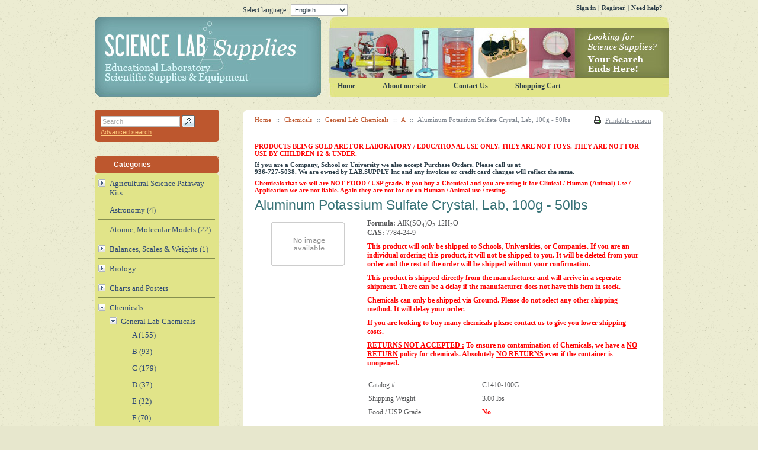

--- FILE ---
content_type: text/html; charset=iso-8859-1
request_url: https://www.sciencelabsupplies.com/Aluminum-Potassium-Sulfate-Crystal-Lab-100g.html
body_size: 20498
content:
<?xml version="1.0" encoding="iso-8859-1"?>
<!DOCTYPE html PUBLIC "-//W3C//DTD XHTML 1.0 Transitional//EN" "http://www.w3.org/TR/xhtml1/DTD/xhtml1-transitional.dtd">

<html xmlns="http://www.w3.org/1999/xhtml">
<head>
  <title>Aluminum Potassium Sulfate Crystal, Lab, 100g - 50lbs</title>
  <meta http-equiv="Content-Type" content="text/html; charset=iso-8859-1" />
  <meta http-equiv="X-UA-Compatible" content="IE=8" />
  <meta http-equiv="Content-Script-Type" content="text/javascript" />
  <meta http-equiv="Content-Style-Type" content="text/css" />
  <meta http-equiv="Content-Language" content="en" />
  <meta name="description" content="Aluminum Potassium Sulfate Crystal, Lab, 100g - 50lbs" />
  <meta name="keywords" content="Aluminum Potassium Sulfate Crystal, Lab, 100g - 50lbs" />



  


  















  <link rel="stylesheet" type="text/css" href="/skin/2-columns/lib/jqueryui/jquery.ui.theme.css" />













<link rel="stylesheet" type="text/css" href="/skin/common_files/css/main.css" />

  <link rel="stylesheet" type="text/css" href="/skin/common_files/css/main.FF.css" />



<link rel="stylesheet" type="text/css" href="/skin/common_files/lib/cluetip/jquery.cluetip.css" />


                    <link rel="stylesheet" type="text/css" href="/skin/common_files/modules/Wishlist/main.css" />
                                <link rel="stylesheet" type="text/css" href="/skin/common_files/modules/Detailed_Product_Images/main.css" />
                                <link rel="stylesheet" type="text/css" href="/skin/common_files/modules/Wholesale_Trading/main.css" />
                                <link rel="stylesheet" type="text/css" href="/skin/common_files/modules/Gift_Certificates/main.css" />
                                <link rel="stylesheet" type="text/css" href="/skin/common_files/modules/Product_Options/main.css" />
                                <link rel="stylesheet" type="text/css" href="/skin/common_files/modules/Upselling_Products/main.css" />
                                <link rel="stylesheet" type="text/css" href="/skin/common_files/modules/UPS_OnLine_Tools/main.css" />
                                <link rel="stylesheet" type="text/css" href="/skin/common_files/modules/Manufacturers/main.css" />
                                <link rel="stylesheet" type="text/css" href="/skin/common_files/modules/Image_Verification/main.css" />
                                <link rel="stylesheet" type="text/css" href="/skin/common_files/modules/Feature_Comparison/main.css" />
                                            <link rel="stylesheet" type="text/css" href="/skin/common_files/modules/Magnifier/main.css" />
                                <link rel="stylesheet" type="text/css" href="/skin/common_files/modules/Survey/main.css" />
                                <link rel="stylesheet" type="text/css" href="/skin/common_files/modules/Fast_Lane_Checkout/main.css" />
                                <link rel="stylesheet" type="text/css" href="/skin/common_files/modules/Flyout_Menus/Icons/main.css" />
                        

  <link rel="stylesheet" type="text/css" href="/skin/2-columns/css/altskin.css" />
  
  <link rel="canonical" href="https://www.sciencelabsupplies.com/Aluminum-Potassium-Sulfate-Crystal-Lab-100g.html" />
  <base href="https://www.sciencelabsupplies.com/" />

<script type="text/javascript" src="https://www.sciencelabsupplies.com/var/cache/_f9f23a708470f70fcb21c27361bd2c6f.js"></script><meta name="google-site-verification" content="gIoGg8kbT2nTE6CrWNlxe8p2mO9Cy_FevaNP8RQh6_g" />  

<link type="text/css" href="/skin/2-columns/magictoolbox/core/core.css" rel="stylesheet" media="screen" /><!-- Magic Thumb x-Cart module version v4.5.8 [v1.2.16:v2.0.58] -->
<link type="text/css" href="/skin/2-columns/magictoolbox/core/magicthumb.css" rel="stylesheet" media="screen" />
<script type="text/javascript" src="/skin/2-columns/magictoolbox/core/magicthumb.js"></script>
<script type="text/javascript">
	MagicThumb.options = {
		'expand-speed': 500,
		'restore-speed': 500,
		'expand-effect': 'linear',
		'restore-effect': 'linear',
		'expand-trigger': 'click',
		'restore-trigger': 'auto',
		'expand-trigger-delay': 500,
		'expand-align': 'screen',
		'expand-position': 'center',
		'image-size': 'fit-screen',
		'background-color': '#000000',
		'background-opacity': 20,
		'background-speed': 200,
		'caption-speed': 250,
		'caption-position': 'bottom',
		'caption-height': 300,
		'caption-width': 300,
		'buttons': 'show',
		'buttons-position': 'auto',
		'buttons-display': 'previous, next, close',
		'loading-msg': 'Loading',
		'loading-opacity': 75,
		'swap-image': 'click',
		'swap-image-delay': 100,
		'slideshow-effect': 'dissolve',
		'slideshow-speed': 800,
		'z-index': 10001,
		'keep-thumbnail': true,
		'click-to-initialize': false,
		'show-loading': true,
		'slideshow-loop': true,
		'keyboard': true,
		'keyboard-ctrl': false,
		'caption-source': 'span'
	}
</script>
<style type="text/css">div.MagicToolboxMessage {white-space: normal;} div.MagicZoomBigImageCont {z-index: 2000 !important;}</style><style type="text/css">div.product-details > div.image {width: 160px !important;} div.product-details > div.details {margin-left: 160px !important;}div.product-details > div.image div.MagicToolboxContainer {margin: 0 auto;} div.product-details > div.image > div.image-box {width: auto !important; height: auto !important;}</style><script type="text/javascript" src="/skin/2-columns/magictoolbox/core/func.js"></script></head>
<body class="fancycat-page-skin-icons fancycat-page-subskin-c ">
<div id="page-container">
  <div id="page-container2">
    <div id="content-container">
      <div id="content-container2">
        <div id="center">
  <div id="center-main">
    <!-- central space -->

    
              <table width="100%" cellpadding="0" cellspacing="0">
<tr>
  <td valign="top" align="left">
  <div id="location">
                        <a href="home.php" class="bread-crumb">Home</a>
                          <span>::</span>
                                <a href="https://www.sciencelabsupplies.com/Chemicals.html" class="bread-crumb">Chemicals</a>
                          <span>::</span>
                                <a href="https://www.sciencelabsupplies.com/General-Lab-Chemicals.html" class="bread-crumb">General Lab Chemicals</a>
                          <span>::</span>
                                <a href="https://www.sciencelabsupplies.com/A.html" class="bread-crumb">A</a>
                          <span>::</span>
                                <font class="bread-crumb last-bread-crumb">Aluminum Potassium Sulfate Crystal, Lab, 100g - 50lbs</font>
                        </div>
  </td>
  <td width="130" valign="top" align="right">
    <div class="printable-bar">
    <a href="https://www.sciencelabsupplies.com/Aluminum-Potassium-Sulfate-Crystal-Lab-100g.html?printable=Y">Printable version</a>
  </div>
  </td>
</tr>
</table>
      
                            
      
      
      
      
      <script type="text/javascript">
//<![CDATA[
var txt_out_of_stock = "Out of stock";


function FormValidation(form) {

  if (typeof(window.check_exceptions) != 'undefined' && !check_exceptions()) {
    alert(exception_msg);
    return false;
  }


  

  var selavailObj = document.getElementById('product_avail');
  var inpavailObj = document.getElementById('product_avail_input');

  if ((!selavailObj || selavailObj.disabled == true) && inpavailObj && inpavailObj.disabled == false) {
      if (!check_quantity_input_box(inpavailObj))
        return false;

  } else if ((!inpavailObj || inpavailObj.disabled == true) && selavailObj && selavailObj.disabled == false && selavailObj.value == 0) {
      alert(txt_out_of_stock);
      return false;
  }

  return !ajax.widgets.add2cart || !ajax.widgets.add2cart(form);
}

// Check quantity input box
function check_quantity_input_box(inp) {
  if (isNaN(inp.minQuantity))
    inp.minQuantity = min_avail;

  if (isNaN(inp.maxQuantity))
    inp.maxQuantity = product_avail;

  if (!isNaN(inp.minQuantity) && !isNaN(inp.maxQuantity)) {
    var q = parseInt(inp.value);
    if (isNaN(q)) {
      alert(substitute(lbl_product_quantity_type_error, "min", inp.minQuantity, "max", inp.maxQuantity));
      return false;
    }

    if (q < inp.minQuantity) {
      alert(substitute(lbl_product_minquantity_error, "min", inp.minQuantity));
      return false;
    }

    if (q > inp.maxQuantity && is_limit) {
      alert(substitute(lbl_product_maxquantity_error, "max", inp.maxQuantity));
      return false;
    }

    if (typeof(window.check_wholesale) != 'undefined')
      check_wholesale(inp.value);

  }
  return true;
}

//]]>
</script><div><p>
	<span style="color: #ff0000"><strong>PRODUCTS BEING SOLD ARE FOR LABORATORY / EDUCATIONAL USE ONLY. THEY ARE NOT TOYS. THEY ARE NOT FOR USE BY CHILDREN 12 &amp; UNDER.</strong></span></p>
<p><strong>If you are a Company, School or University we also accept Purchase Orders. Please call us at </br>936-727-5038.  We are owned by LAB.SUPPLY Inc and any invoices or credit card charges will reflect the same.</strong></p></font>
<p><b><font Color = red>Chemicals that we sell are NOT FOOD / USP grade. If you buy a Chemical and you are using it for Clinical / Human (Animal) Use / Application we are not liable. Again they are not for or on Human / Animal use / testing.</p></font></b>
</div>

<h1>Aluminum Potassium Sulfate Crystal, Lab, 100g - 50lbs</h1>


  
    <div class="dialog noborder">
    <div class="content">
  <div class="product-details">

    <div class="image">

      
        <div class="image-box">
                      <img  id="product_thumbnail" src="/image.php?type=T&amp;id=" alt="Aluminum Potassium Sulfate Crystal, Lab, 100g - 50lbs" />
             </div>

      
      
    </div>

    <div class="details">

      <form name="orderform" method="post" action="cart.php" onsubmit="javascript: return FormValidation(this);">
  <input type="hidden" name="mode" value="add" />
  <input type="hidden" name="productid" value="3581" />
  <input type="hidden" name="cat" value="" />
  <input type="hidden" name="page" value="" />
  
  <table cellspacing="0" cellpadding="0" summary="Description">

    <tr>
      <td class="descr"><b>Formula: </b>AlK(SO<sub>4</sub>)O<sub>2</sub>-12H<sub>2</sub>O
<br>
<b>CAS: </b>7784-24-9
</p>
<b><font color = "red">
This product will only be shipped to Schools, Universities, or Companies. If you are an individual ordering this product, it will not be shipped to you. It will be deleted from your order and the rest of the order will be shipped without your confirmation.
</p>
This product is shipped directly from the manufacturer and will arrive in a seperate shipment. There can be a delay if the manufacturer does not have this item in stock.
</p>
Chemicals can only be shipped via Ground. Please do not select any other shipping method. It will delay your order.
</p>
If you are looking to buy many chemicals please contact us to give you lower shipping costs.
</p>
<u>RETURNS NOT ACCEPTED :</u> To ensure no contamination of Chemicals, we have a <u>NO RETURN</u> policy for chemicals. Absolutely <u>NO RETURNS</u> even if the container is unopened.
</b></font color = "red"></p>
</td>

      
      
    </tr>

  </table>

  <table cellspacing="0" class="product-properties" summary="Description">

    <tr>
      <td class="property-name">Catalog #</td>
      <td class="property-value" id="product_code" colspan="2">C1410-100G</td>
    </tr>

    
          <tr id="product_weight_box">
        <td class="property-name"> Shipping Weight</td>
        <td class="property-value" colspan="2">
          <span id="product_weight">3.00</span> lbs
        </td>
      </tr>
    
                      <tr>
      <td class="property-name">Food / USP Grade</td>
      <td class="property-value" colspan="2"><font color="red"><B>No</b></font></td>
    </tr>
          
              
                            <tr>
            <td colspan="3" class="poptions-product-separator">&nbsp;</td>
          </tr>
                
      <tr style="display: none;">
      <td colspan="3">

<script type="text/javascript">
//<![CDATA[
var alert_msg = '';
//]]>
</script>
        <script type="text/javascript">
//<![CDATA[

/*
variants array:
  0 - array:
    0 - taxed price
    1 - quantity
    2 - variantid if variant have thumbnail
    3 - weight
    4 - original price (without taxes)
    5 - productcode
    6 - W_is_png
  1 - array: variant options as classid => optionid
  2 - array: taxes as taxid => tax amount
  3 - wholesale prices array:
    0 - quantity
    1 - next quantity
    2 - taxed price
    3 - taxes array: as taxid => tax amount
    4 - original price (without taxes)
*/
var variants = [];
variants[2519] = [[8.66,1000,new Image(),'3.00',8.66,'C1410-100G',0],{},{},[]];
variants[2519][1][915] = 2519;
variants[2520] = [[15.26,1000,new Image(),'5.00',15.26,'C1410-500G',0],{},{},[]];
variants[2520][1][915] = 2520;
variants[2521] = [[63.53,1000,new Image(),'10.00',63.53,'C1410-2500G',0],{},{},[]];
variants[2521][1][915] = 2521;
variants[2522] = [[190.61,1000,new Image(),'33.00',190.61,'C1410-12KG',0],{},{},[]];
variants[2522][1][915] = 2522;
variants[2523] = [[324.05,1000,new Image(),'55.00',324.05,'C1410-50LB',0],{},{},[]];
variants[2523][1][915] = 2523;

/*
modifiers array: as clasid => array: as optionid => array:
  0 - price_modifier
  1 - modifier_type
  2 - taxes array: as taxid => tax amount
*/
var modifiers = [];
/* names array: as classid => class name */
var names = [];
names[915] = {class_name: "Size", options: []};
names[915]['options'][2519] = "100g";
names[915]['options'][2520] = "500g";
names[915]['options'][2521] = "2.5kg";
names[915]['options'][2522] = "12kg";
names[915]['options'][2523] = "50lbs";

/*
taxes array: as taxid => array()
  0 - calculated tax value for default product price
  1 - tax name
  2 - tax type ($ or %)
  3 - tax value
*/
var taxes = [];

/* exceptions array: as exctionid => array: as clasid => optionid */
var exceptions = [];

/*
_product_wholesale array: as id => array:
  0 - quantity
  1 - next quantity
  2 - taxed price
  3 - taxes array: as taxid => tax amount
  4 - original price (without taxes)
*/
var product_wholesale = [];
var _product_wholesale = [];

var product_image = new Image();
product_image.src = "/default_image.gif";
var exception_msg = "Sorry, this combination of product options is not available.";
var exception_msg_html = "Sorry, this combination of product options is not available.";
var txt_out_of_stock = "Out of stock";
var pconf_price = 0;
var default_price = 8.66;
var alter_currency_rate = 0.87;
var lbl_no_items_available = "No items available";
var txt_items_available = "{{items}} item(s) available";
var list_price = 0.00;
var price = 8.66;
var orig_price = 8.66;
var mq = 100;
var dynamic_save_money_enabled = true;
var quantity_input_box_enabled = false;
var max_image_width = 0;
var max_image_height =0;

var lbl_item = "Item";
var lbl_items = "Items";
var lbl_quantity = "Quantity";
var lbl_price = "Price";
var txt_note = "Note";
var lbl_including_tax = "including {{tax}}";

//]]>
</script>
      </td>
    </tr>
  
            <tr>
        <td class="property-name product-input">
                      Size
                  </td>
        <td class="property-value" colspan="2">

                                
          
            <select id="po915" name="product_options[915]" onchange="javascript: check_options();">

              
                <option value="2519" selected="selected">
                100g
                </option>

              
                <option value="2520">
                500g
                </option>

              
                <option value="2521">
                2.5kg
                </option>

              
                <option value="2522">
                12kg
                </option>

              
                <option value="2523">
                50lbs
                </option>

                          </select>
          
        </td>
      </tr>
    
  

          
    
      
      <tr>
        <td class="property-name product-price" valign="top">Our price:</td>
        <td class="property-value" valign="top" colspan="2">
                  <span class="product-price-value"><span class="currency">$<span id="product_price">8.66</span></span></span>
          <span class="product-market-price"></span>
                      <br />
  
    
  
          
                </td>
      </tr>

              <tr>
          <td colspan="3"><div id="wl-prices" style="display: none;">

        
  <table cellspacing="1" summary="Wholesale prices">

    <tr class="head-row">
      <th>Quantity</th>
      <th>Price*</th>
    </tr>

    
  </table>

  <div>
    <strong>*Note:</strong>      
  
    
  
    
  </div>

</div></td>
        </tr>
      
    
    
      <tr class="quantity-row">

        
          <td class="property-name product-input">
                          Quantity
                      </td>
          <td class="property-value" colspan="2">

<script type="text/javascript">
//<![CDATA[
var min_avail = 1;
var avail = 100;
var product_avail = 1000;
//]]>
</script>
            <input type="text" id="product_avail_input" name="amount" maxlength="11" size="6" onchange="javascript: return check_quantity_input_box(this);" value="1" disabled="disabled" style="display: none;"/>
            
            <select id="product_avail" name="amount" onchange="javascript: check_wholesale(this.value);">
                <option value="1">1</option>
                                                                                                      <option value="2">2</option>
                                                                        <option value="3">3</option>
                                                                        <option value="4">4</option>
                                                                        <option value="5">5</option>
                                                                        <option value="6">6</option>
                                                                        <option value="7">7</option>
                                                                        <option value="8">8</option>
                                                                        <option value="9">9</option>
                                                                        <option value="10">10</option>
                                                                        <option value="11">11</option>
                                                                        <option value="12">12</option>
                                                                        <option value="13">13</option>
                                                                        <option value="14">14</option>
                                                                        <option value="15">15</option>
                                                                        <option value="16">16</option>
                                                                        <option value="17">17</option>
                                                                        <option value="18">18</option>
                                                                        <option value="19">19</option>
                                                                        <option value="20">20</option>
                                                                        <option value="21">21</option>
                                                                        <option value="22">22</option>
                                                                        <option value="23">23</option>
                                                                        <option value="24">24</option>
                                                                        <option value="25">25</option>
                                                                        <option value="26">26</option>
                                                                        <option value="27">27</option>
                                                                        <option value="28">28</option>
                                                                        <option value="29">29</option>
                                                                        <option value="30">30</option>
                                                                        <option value="31">31</option>
                                                                        <option value="32">32</option>
                                                                        <option value="33">33</option>
                                                                        <option value="34">34</option>
                                                                        <option value="35">35</option>
                                                                        <option value="36">36</option>
                                                                        <option value="37">37</option>
                                                                        <option value="38">38</option>
                                                                        <option value="39">39</option>
                                                                        <option value="40">40</option>
                                                                        <option value="41">41</option>
                                                                        <option value="42">42</option>
                                                                        <option value="43">43</option>
                                                                        <option value="44">44</option>
                                                                        <option value="45">45</option>
                                                                        <option value="46">46</option>
                                                                        <option value="47">47</option>
                                                                        <option value="48">48</option>
                                                                        <option value="49">49</option>
                                                                        <option value="50">50</option>
                                                                        <option value="51">51</option>
                                                                        <option value="52">52</option>
                                                                        <option value="53">53</option>
                                                                        <option value="54">54</option>
                                                                        <option value="55">55</option>
                                                                        <option value="56">56</option>
                                                                        <option value="57">57</option>
                                                                        <option value="58">58</option>
                                                                        <option value="59">59</option>
                                                                        <option value="60">60</option>
                                                                        <option value="61">61</option>
                                                                        <option value="62">62</option>
                                                                        <option value="63">63</option>
                                                                        <option value="64">64</option>
                                                                        <option value="65">65</option>
                                                                        <option value="66">66</option>
                                                                        <option value="67">67</option>
                                                                        <option value="68">68</option>
                                                                        <option value="69">69</option>
                                                                        <option value="70">70</option>
                                                                        <option value="71">71</option>
                                                                        <option value="72">72</option>
                                                                        <option value="73">73</option>
                                                                        <option value="74">74</option>
                                                                        <option value="75">75</option>
                                                                        <option value="76">76</option>
                                                                        <option value="77">77</option>
                                                                        <option value="78">78</option>
                                                                        <option value="79">79</option>
                                                                        <option value="80">80</option>
                                                                        <option value="81">81</option>
                                                                        <option value="82">82</option>
                                                                        <option value="83">83</option>
                                                                        <option value="84">84</option>
                                                                        <option value="85">85</option>
                                                                        <option value="86">86</option>
                                                                        <option value="87">87</option>
                                                                        <option value="88">88</option>
                                                                        <option value="89">89</option>
                                                                        <option value="90">90</option>
                                                                        <option value="91">91</option>
                                                                        <option value="92">92</option>
                                                                        <option value="93">93</option>
                                                                        <option value="94">94</option>
                                                                        <option value="95">95</option>
                                                                        <option value="96">96</option>
                                                                        <option value="97">97</option>
                                                                        <option value="98">98</option>
                                                                        <option value="99">99</option>
                                                                        <option value="100">100</option>
                                                            </select>

          </td>

        
      </tr>

      
    
  </table>

  
    
      <ul class="simple-list">
      <li>
      <div class="buttons-row buttons-auto-separator">

        
  
    


  <button class="button main-button add-to-cart-button" type="submit" title="Add to cart">
  <span class="button-right"><span class="button-left">Add to cart</span></span>
  </button>


                  
    
                  
  

  <button class="button" type="button" title="Add to wish list" onclick="javascript: if (FormValidation()) submitForm(document.orderform, 'add2wl', arguments[0]);">
  <span class="button-right"><span class="button-left">Add to wish list</span></span>
  </button>

        
      </div>
      </li>

       
      <li>
	        </li>
            </ul>

    
    
  
</form>
<script type="text/javascript">
//<![CDATA[
setTimeout(check_options, 200);
//]]>
</script>
      
      
      
      
                  


                    
    </div>
    <div class="clearing"></div>

  </div>

  </div>
</div>


<script type="text/javascript">
//<![CDATA[
check_options();
//]]>
</script>


    
<!-- /central space -->

  </div><!-- /center -->
</div><!-- /center-main -->

<div id="left-bar">
  

      <div class="search">
  <div class="valign-middle">
    <form method="post" action="search.php" name="productsearchform">

      <input type="hidden" name="simple_search" value="Y" />
      <input type="hidden" name="mode" value="search" />
      <input type="hidden" name="posted_data[by_title]" value="Y" />
      <input type="hidden" name="posted_data[by_descr]" value="Y" />
      <input type="hidden" name="posted_data[by_sku]" value="Y" />
      <input type="hidden" name="posted_data[search_in_subcategories]" value="Y" />
      <input type="hidden" name="posted_data[including]" value="all" />

      <input type="text" name="posted_data[substring]" class="text default-value" value="Search" />
  
    


  
    <input class="image-button" type="image" src="/skin/common_files/images/spacer.gif" alt="" />

  
<a href="search.php" class="search">Advanced search</a>

    </form>

  </div>
</div>    	


<div class="menu-dialog menu-fancy-categories-list">
  <div class="title-bar ">
    <img class="icon ajax-minicart-icon" src="/skin/common_files/images/spacer.gif" alt="" /><h2>Categories</h2>
  </div>
  <div class="content">
    

    
  <script type="text/javascript" src="/skin/common_files/modules/Flyout_Menus/Icons/func.js"></script>
  <div id="catrootmenu" class="fancycat-icons-scheme fancycat-icons-c">
          <ul class="fancycat-icons-level-0">

    
    
          
                    
    
    <li id="cat-layer-594" class="highlight first sub-link closed">
      <a href="https://www.sciencelabsupplies.com/Agricultural-Science-Pathway-Kits.html" class="arrow" onclick="javascript: return switchSubcatLayer(this);"></a><a href="https://www.sciencelabsupplies.com/Agricultural-Science-Pathway-Kits.html" class=" sub-link">Agricultural Science Pathway Kits</a>

              <ul class="fancycat-icons-level-1">

    
    
    
    <li id="cat-layer-597" class="first">
      <a href="https://www.sciencelabsupplies.com/Animal-Systems.html" class="">Animal Systems&#32;(1)</a>

          </li>

  
    
    
    <li id="cat-layer-600" class="highlight">
      <a href="https://www.sciencelabsupplies.com/Environmental-and-Natural-Resource-Systems.html" class=" empty-link">Environmental &amp; Natural Resource Systems</a>

          </li>

  
    
    
    <li id="cat-layer-595">
      <a href="https://www.sciencelabsupplies.com/Food-Product-Systems.html" class="">Food Product Systems&#32;(11)</a>

          </li>

  
    
    
    <li id="cat-layer-599" class="highlight">
      <a href="https://www.sciencelabsupplies.com/Genetics-Animal-and-Plant-Systems.html" class=" empty-link">Genetics (Animal &amp; Plant Systems)</a>

          </li>

  
    
    
    <li id="cat-layer-596">
      <a href="https://www.sciencelabsupplies.com/Plant-Systems.html" class=" empty-link">Plant Systems</a>

          </li>

  
    
    
    <li id="cat-layer-598" class="highlight last">
      <a href="https://www.sciencelabsupplies.com/Power-and-Biotechnology-Systems.html" class=" empty-link">Power &amp; Biotechnology Systems</a>

          </li>

  
</ul>          </li>

  
    
    
    <li id="cat-layer-490">
      <a href="https://www.sciencelabsupplies.com/Astronomy.html" class="">Astronomy&#32;(4)</a>

          </li>

  
    
    
    <li id="cat-layer-193" class="highlight">
      <a href="https://www.sciencelabsupplies.com/Atomic-_Molecular_Models.html" class="">Atomic, Molecular Models&#32;(22)</a>

          </li>

  
    
          
                    
    
    <li id="cat-layer-304" class="sub-link closed">
      <a href="https://www.sciencelabsupplies.com/Balances-Scales-and-Weights.html" class="arrow" onclick="javascript: return switchSubcatLayer(this);"></a><a href="https://www.sciencelabsupplies.com/Balances-Scales-and-Weights.html" class=" sub-link">Balances, Scales &amp; Weights&#32;(1)</a>

              <ul class="fancycat-icons-level-1">

    
    
          
                    
    
    <li id="cat-layer-306" class="first sub-link closed">
      <a href="https://www.sciencelabsupplies.com/Adam-Balancess.html" class="arrow" onclick="javascript: return switchSubcatLayer(this);"></a><a href="https://www.sciencelabsupplies.com/Adam-Balancess.html" class=" sub-link">Adam Balances</a>

              <ul class="fancycat-icons-level-2">

    
    
    
    <li id="cat-layer-315" class="highlight first">
      <a href="https://www.sciencelabsupplies.com/Analytical-BalancesS.html" class="">Analytical Balances&#32;(1)</a>

          </li>

  
    
    
    <li id="cat-layer-316">
      <a href="https://www.sciencelabsupplies.com/Compact-BalancesS.html" class="">Compact Balances&#32;(11)</a>

          </li>

  
    
    
    <li id="cat-layer-317" class="highlight last">
      <a href="https://www.sciencelabsupplies.com/Precision-BalancesS.html" class="">Precision Balances&#32;(10)</a>

          </li>

  
</ul>          </li>

  
    
    
    <li id="cat-layer-307" class="highlight">
      <a href="https://www.sciencelabsupplies.com/Digital-Scales-Balances-Economy.html" class="">Digital Scales Balances Economy&#32;(19)</a>

          </li>

  
    
          
                    
    
    <li id="cat-layer-364" class="sub-link closed">
      <a href="https://www.sciencelabsupplies.com/Moisture-Analyzer-Balances.html" class="arrow" onclick="javascript: return switchSubcatLayer(this);"></a><a href="https://www.sciencelabsupplies.com/Moisture-Analyzer-Balances.html" class=" sub-link">Moisture Analyzer Balances</a>

              <ul class="fancycat-icons-level-2">

    
    
    
    <li id="cat-layer-365" class="first">
      <a href="https://www.sciencelabsupplies.com/Accessories-for-Moisture-Analyzer-Balance.html" class="">Accessories for Moisture Analyzer Balance&#32;(6)</a>

          </li>

  
    
    
    <li id="cat-layer-366" class="highlight last">
      <a href="https://www.sciencelabsupplies.com/Moisture-Analyzer-Balancesss.html" class="">Moisture Analyzer Balances&#32;(4)</a>

          </li>

  
</ul>          </li>

  
    
          
                    
    
    <li id="cat-layer-309" class="highlight sub-link closed">
      <a href="https://www.sciencelabsupplies.com/Ohaus-Balances.html" class="arrow" onclick="javascript: return switchSubcatLayer(this);"></a><a href="https://www.sciencelabsupplies.com/Ohaus-Balances.html" class=" sub-link">Ohaus Balances</a>

              <ul class="fancycat-icons-level-2">

    
    
    
    <li id="cat-layer-516" class="highlight first last">
      <a href="https://www.sciencelabsupplies.com/Ohaus_Balances_sub.html" class="">Ohaus Balances&#32;(23)</a>

          </li>

  
</ul>          </li>

  
    
    
    <li id="cat-layer-310">
      <a href="https://www.sciencelabsupplies.com/Spring-Scales-Balances-Metric.html" class="">Spring Scales Balances Metric&#32;(13)</a>

          </li>

  
    
    
    <li id="cat-layer-311" class="highlight">
      <a href="https://www.sciencelabsupplies.com/Spring-Scales-Balances-Newton.html" class="">Spring Scales Balances Newton&#32;(11)</a>

          </li>

  
    
    
    <li id="cat-layer-312">
      <a href="https://www.sciencelabsupplies.com/Spring-Scales-Balances-Tubular.html" class="">Spring Scales Balances Tubular&#32;(18)</a>

          </li>

  
    
    
    <li id="cat-layer-308" class="highlight">
      <a href="https://www.sciencelabsupplies.com/Triple-Beam-Balance.html" class="">Triple Beam Balances&#32;(3)</a>

          </li>

  
    
    
    <li id="cat-layer-313">
      <a href="https://www.sciencelabsupplies.com/Weigh-Boats-and-Dishes.html" class="">Weigh Boats &amp; Dishes&#32;(15)</a>

          </li>

  
    
          
                    
    
    <li id="cat-layer-314" class="highlight last sub-link closed">
      <a href="https://www.sciencelabsupplies.com/Weights.html" class="arrow" onclick="javascript: return switchSubcatLayer(this);"></a><a href="https://www.sciencelabsupplies.com/Weights.html" class=" sub-link">Weights - Bottle, Hooked &amp; Slotted</a>

              <ul class="fancycat-icons-level-2">

    
    
    
    <li id="cat-layer-320" class="first">
      <a href="https://www.sciencelabsupplies.com/Bottle-Shape-Weights.html" class="">Bottle Shape Weights&#32;(10)</a>

          </li>

  
    
    
    <li id="cat-layer-521" class="highlight">
      <a href="https://www.sciencelabsupplies.com/Hooked-Weights.html" class="">Hooked Weights&#32;(5)</a>

          </li>

  
    
    
    <li id="cat-layer-318">
      <a href="https://www.sciencelabsupplies.com/Slotted-Weights-and-Hangers.html" class="">Slotted Weights &amp; Hangers&#32;(24)</a>

          </li>

  
    
    
    <li id="cat-layer-319" class="highlight last">
      <a href="https://www.sciencelabsupplies.com/Weight-Sets.html" class="">Weight Sets&#32;(10)</a>

          </li>

  
</ul>          </li>

  
</ul>          </li>

  
    
          
                    
    
    <li id="cat-layer-16" class="highlight sub-link closed">
      <a href="https://www.sciencelabsupplies.com/Biology-c-16.html" class="arrow" onclick="javascript: return switchSubcatLayer(this);"></a><a href="https://www.sciencelabsupplies.com/Biology-c-16.html" class=" sub-link">Biology</a>

              <ul class="fancycat-icons-level-1">

    
    
    
    <li id="cat-layer-194" class="highlight first">
      <a href="https://www.sciencelabsupplies.com/Biology_Kits.html" class="">Biology Kits&#32;(68)</a>

          </li>

  
    
    
    <li id="cat-layer-225">
      <a href="https://www.sciencelabsupplies.com/Biology_Lab_Supplies.html" class="">Biology Lab Supplies&#32;(18)</a>

          </li>

  
    
    
    <li id="cat-layer-566" class="highlight">
      <a href="https://www.sciencelabsupplies.com/Displays-and-Exhibits.html" class="">Displays &amp; Exhibits&#32;(41)</a>

          </li>

  
    
          
                    
    
    <li id="cat-layer-17" class="sub-link closed">
      <a href="https://www.sciencelabsupplies.com/Dissection_Material_and_Supplies.html" class="arrow" onclick="javascript: return switchSubcatLayer(this);"></a><a href="https://www.sciencelabsupplies.com/Dissection_Material_and_Supplies.html" class=" sub-link">Dissection Material and Supplies</a>

              <ul class="fancycat-icons-level-2">

    
    
    
    <li id="cat-layer-241" class="highlight first">
      <a href="https://www.sciencelabsupplies.com/Dissecting_Guides.html" class="">Dissecting Guides&#32;(11)</a>

          </li>

  
    
          
                    
    
    <li id="cat-layer-18" class="sub-link closed">
      <a href="https://www.sciencelabsupplies.com/Dissecting_Instruments.html" class="arrow" onclick="javascript: return switchSubcatLayer(this);"></a><a href="https://www.sciencelabsupplies.com/Dissecting_Instruments.html" class=" sub-link">Dissecting Instruments&#32;(6)</a>

              <ul class="fancycat-icons-level-3">

    
    
    
    <li id="cat-layer-601" class="first">
      <a href="https://www.sciencelabsupplies.com/BioForceps.html" class="">Forceps&#32;(18)</a>

          </li>

  
    
    
    <li id="cat-layer-604" class="highlight">
      <a href="https://www.sciencelabsupplies.com/Misc.-Instruments.html" class="">Misc. Instruments&#32;(11)</a>

          </li>

  
    
    
    <li id="cat-layer-603">
      <a href="https://www.sciencelabsupplies.com/BioScalpels.html" class="">Scalpels&#32;(18)</a>

          </li>

  
    
    
    <li id="cat-layer-602" class="highlight last">
      <a href="https://www.sciencelabsupplies.com/BioScissors.html" class="">Scissors&#32;(10)</a>

          </li>

  
</ul>          </li>

  
    
    
    <li id="cat-layer-237" class="highlight">
      <a href="https://www.sciencelabsupplies.com/Dissecting_Pans.html" class="">Dissecting Pans&#32;(2)</a>

          </li>

  
    
    
    <li id="cat-layer-242">
      <a href="https://www.sciencelabsupplies.com/Dissecting_Sets.html" class="">Dissecting Sets&#32;(13)</a>

          </li>

  
    
    
    <li id="cat-layer-279" class="highlight last">
      <a href="https://www.sciencelabsupplies.com/Preserved_Dissection_Specimens.html" class=" empty-link">Preserved Dissection Specimens</a>

          </li>

  
</ul>          </li>

  
    
    
    <li id="cat-layer-245" class="highlight">
      <a href="https://www.sciencelabsupplies.com/DNA.html" class="">DNA&#32;(9)</a>

          </li>

  
    
          
                    
    
    <li id="cat-layer-36" class="sub-link closed">
      <a href="https://www.sciencelabsupplies.com/Incubators.html" class="arrow" onclick="javascript: return switchSubcatLayer(this);"></a><a href="https://www.sciencelabsupplies.com/Incubators.html" class=" sub-link">Incubators</a>

              <ul class="fancycat-icons-level-2">

    
    
    
    <li id="cat-layer-299" class="first">
      <a href="https://www.sciencelabsupplies.com/Incubators-Accessories.html" class="">Incubator Accessories&#32;(13)</a>

          </li>

  
    
    
    <li id="cat-layer-298" class="highlight last">
      <a href="https://www.sciencelabsupplies.com/Incubatorsss.html" class="">Incubators&#32;(7)</a>

          </li>

  
</ul>          </li>

  
    
          
                    
    
    <li id="cat-layer-27" class="highlight sub-link closed">
      <a href="https://www.sciencelabsupplies.com/Microbiology-c-27.html" class="arrow" onclick="javascript: return switchSubcatLayer(this);"></a><a href="https://www.sciencelabsupplies.com/Microbiology-c-27.html" class=" sub-link">Microbiology</a>

              <ul class="fancycat-icons-level-2">

    
    
    
    <li id="cat-layer-66" class="first">
      <a href="https://www.sciencelabsupplies.com/Agar.html" class="">Agar&#32;(9)</a>

          </li>

  
    
    
    <li id="cat-layer-247" class="highlight">
      <a href="https://www.sciencelabsupplies.com/Bacteria_Cultures.html" class="">Bacteria Cultures&#32;(1)</a>

          </li>

  
    
    
    <li id="cat-layer-85">
      <a href="https://www.sciencelabsupplies.com/Microbiology_Equipment.html" class="">Microbiology Equipment&#32;(7)</a>

          </li>

  
    
    
    <li id="cat-layer-67" class="highlight last">
      <a href="https://www.sciencelabsupplies.com/Microbiology_Supplies.html" class="">Microbiology Supplies&#32;(8)</a>

          </li>

  
</ul>          </li>

  
    
    
    <li id="cat-layer-226">
      <a href="https://www.sciencelabsupplies.com/Microscope_Slides-_Plain_and_Prepared.html" class="">Microscope Slides, Plain and Prepared&#32;(32)</a>

          </li>

  
    
          
                    
    
    <li id="cat-layer-195" class="highlight sub-link closed">
      <a href="https://www.sciencelabsupplies.com/Models_Biology.html" class="arrow" onclick="javascript: return switchSubcatLayer(this);"></a><a href="https://www.sciencelabsupplies.com/Models_Biology.html" class=" sub-link">Models Biology&#32;(1)</a>

              <ul class="fancycat-icons-level-2">

    
    
    
    <li id="cat-layer-611" class="highlight first">
      <a href="https://www.sciencelabsupplies.com/Anatomical-Models.html" class="">Anatomical Models&#32;(23)</a>

          </li>

  
    
    
    <li id="cat-layer-612">
      <a href="https://www.sciencelabsupplies.com/Cellular-Models.html" class="">Cellular Models&#32;(14)</a>

          </li>

  
    
    
    <li id="cat-layer-613" class="highlight last">
      <a href="https://www.sciencelabsupplies.com/Skeletal-Models.html" class="">Skeletal Models&#32;(5)</a>

          </li>

  
</ul>          </li>

  
    
    
    <li id="cat-layer-249">
      <a href="https://www.sciencelabsupplies.com/Owl_Pellets.html" class="">Owl Pellets&#32;(6)</a>

          </li>

  
    
    
    <li id="cat-layer-460" class="highlight">
      <a href="https://www.sciencelabsupplies.com/Physiology.html" class="">Physiology&#32;(2)</a>

          </li>

  
    
    
    <li id="cat-layer-250">
      <a href="https://www.sciencelabsupplies.com/Skeletons.html" class="">Skeletons&#32;(16)</a>

          </li>

  
    
    
    <li id="cat-layer-236" class="highlight">
      <a href="https://www.sciencelabsupplies.com/Slide_Making_Equipment.html" class="">Slide Making Equipment&#32;(1)</a>

          </li>

  
    
    
    <li id="cat-layer-254">
      <a href="https://www.sciencelabsupplies.com/Soil_Testing.html" class="">Soil Testing&#32;(21)</a>

          </li>

  
    
          
                    
    
    <li id="cat-layer-238" class="highlight sub-link closed">
      <a href="https://www.sciencelabsupplies.com/Preserved_Specimens-c-238.html" class="arrow" onclick="javascript: return switchSubcatLayer(this);"></a><a href="https://www.sciencelabsupplies.com/Preserved_Specimens-c-238.html" class=" sub-link">Specimens</a>

              <ul class="fancycat-icons-level-2">

    
    
    
    <li id="cat-layer-574" class="highlight first last">
      <a href="https://www.sciencelabsupplies.com/Specimen-Kits.html" class="">Specimen Kits&#32;(9)</a>

          </li>

  
</ul>          </li>

  
    
    
    <li id="cat-layer-251">
      <a href="https://www.sciencelabsupplies.com/Tomatoes.html" class=" empty-link">Tomatoes</a>

          </li>

  
    
    
    <li id="cat-layer-253" class="highlight last">
      <a href="https://www.sciencelabsupplies.com/X-Rays.html" class="">X-Rays&#32;(4)</a>

          </li>

  
</ul>          </li>

  
    
          
                    
    
    <li id="cat-layer-256" class="sub-link closed">
      <a href="https://www.sciencelabsupplies.com/Charts_and_Posters.html" class="arrow" onclick="javascript: return switchSubcatLayer(this);"></a><a href="https://www.sciencelabsupplies.com/Charts_and_Posters.html" class=" sub-link">Charts and Posters</a>

              <ul class="fancycat-icons-level-1">

    
    
    
    <li id="cat-layer-485" class="first">
      <a href="https://www.sciencelabsupplies.com/ChartsBiology.html" class="">Biology&#32;(33)</a>

          </li>

  
    
    
    <li id="cat-layer-487" class="highlight">
      <a href="https://www.sciencelabsupplies.com/ChartsChemistry.html" class="">Chemistry&#32;(13)</a>

          </li>

  
    
    
    <li id="cat-layer-488">
      <a href="https://www.sciencelabsupplies.com/ChartsEarth-Science.html" class="">Earth Science&#32;(35)</a>

          </li>

  
    
    
    <li id="cat-layer-260" class="highlight">
      <a href="https://www.sciencelabsupplies.com/Human_Anatomy.html" class="">Human Anatomy&#32;(44)</a>

          </li>

  
    
    
    <li id="cat-layer-258">
      <a href="https://www.sciencelabsupplies.com/Medical_and_Health.html" class="">Medical and Health&#32;(12)</a>

          </li>

  
    
    
    <li id="cat-layer-257" class="highlight">
      <a href="https://www.sciencelabsupplies.com/Periodic_Table.html" class="">Periodic Table&#32;(10)</a>

          </li>

  
    
    
    <li id="cat-layer-486">
      <a href="https://www.sciencelabsupplies.com/ChartsPhysics.html" class="">Physics&#32;(13)</a>

          </li>

  
    
    
    <li id="cat-layer-259" class="highlight last">
      <a href="https://www.sciencelabsupplies.com/Science.html" class="">Science&#32;(42)</a>

          </li>

  
</ul>          </li>

  
    
          
      
    
    <li id="cat-layer-333" class="highlight sub-link">
      <a href="https://www.sciencelabsupplies.com/Chemicals.html" class="arrow" onclick="javascript: return switchSubcatLayer(this);"></a><a href="https://www.sciencelabsupplies.com/Chemicals.html" class=" sub-link">Chemicals</a>

              <ul class="fancycat-icons-level-1">

    
    
          
      
    
    <li id="cat-layer-334" class="highlight first sub-link">
      <a href="https://www.sciencelabsupplies.com/General-Lab-Chemicals.html" class="arrow" onclick="javascript: return switchSubcatLayer(this);"></a><a href="https://www.sciencelabsupplies.com/General-Lab-Chemicals.html" class=" sub-link">General Lab Chemicals</a>

              <ul class="fancycat-icons-level-2">

    
    
    
    <li id="cat-layer-336" class="first">
      <a href="https://www.sciencelabsupplies.com/A.html" class="">A&#32;(155)</a>

          </li>

  
    
    
    <li id="cat-layer-337" class="highlight">
      <a href="https://www.sciencelabsupplies.com/B.html" class="">B&#32;(93)</a>

          </li>

  
    
    
    <li id="cat-layer-338">
      <a href="https://www.sciencelabsupplies.com/C.html" class="">C&#32;(179)</a>

          </li>

  
    
    
    <li id="cat-layer-339" class="highlight">
      <a href="https://www.sciencelabsupplies.com/D.html" class="">D&#32;(37)</a>

          </li>

  
    
    
    <li id="cat-layer-340">
      <a href="https://www.sciencelabsupplies.com/Ea.html" class="">E&#32;(32)</a>

          </li>

  
    
    
    <li id="cat-layer-341" class="highlight">
      <a href="https://www.sciencelabsupplies.com/Fa.html" class="">F&#32;(70)</a>

          </li>

  
    
    
    <li id="cat-layer-342">
      <a href="https://www.sciencelabsupplies.com/GGG.html" class="">G&#32;(31)</a>

          </li>

  
    
    
    <li id="cat-layer-343" class="highlight">
      <a href="https://www.sciencelabsupplies.com/HHH.html" class="">H&#32;(61)</a>

          </li>

  
    
    
    <li id="cat-layer-345">
      <a href="https://www.sciencelabsupplies.com/IJK.html" class="">I, J, K&#32;(31)</a>

          </li>

  
    
    
    <li id="cat-layer-348" class="highlight">
      <a href="https://www.sciencelabsupplies.com/LLL.html" class="">L&#32;(49)</a>

          </li>

  
    
    
    <li id="cat-layer-349">
      <a href="https://www.sciencelabsupplies.com/MMM.html" class="">M&#32;(113)</a>

          </li>

  
    
    
    <li id="cat-layer-350" class="highlight">
      <a href="https://www.sciencelabsupplies.com/NNNN.html" class="">N&#32;(57)</a>

          </li>

  
    
    
    <li id="cat-layer-351">
      <a href="https://www.sciencelabsupplies.com/OOOOO.html" class="">O&#32;(16)</a>

          </li>

  
    
    
    <li id="cat-layer-352" class="highlight">
      <a href="https://www.sciencelabsupplies.com/PPPP.html" class="">P&#32;(210)</a>

          </li>

  
    
    
    <li id="cat-layer-353">
      <a href="https://www.sciencelabsupplies.com/QQQ.html" class="">Q, R&#32;(17)</a>

          </li>

  
    
    
    <li id="cat-layer-355" class="highlight">
      <a href="https://www.sciencelabsupplies.com/SSSS.html" class="">S&#32;(303)</a>

          </li>

  
    
    
    <li id="cat-layer-356">
      <a href="https://www.sciencelabsupplies.com/TTTT.html" class="">T&#32;(59)</a>

          </li>

  
    
    
    <li id="cat-layer-357" class="highlight last">
      <a href="https://www.sciencelabsupplies.com/UVWXYZ.html" class="">U, V, W, X, Y, Z&#32;(53)</a>

          </li>

  
</ul>          </li>

  
    
    
    <li id="cat-layer-335">
      <a href="https://www.sciencelabsupplies.com/Metal-Electrode-Strips.html" class="">Metal Electrode Strips&#32;(16)</a>

          </li>

  
    
    
    <li id="cat-layer-618" class="highlight last">
      <a href="https://www.sciencelabsupplies.com/Wine-and-Beer.html" class="">Wine &amp; Beer&#32;(31)</a>

          </li>

  
</ul>          </li>

  
    
          
                    
    
    <li id="cat-layer-569" class="sub-link closed">
      <a href="https://www.sciencelabsupplies.com/Data-Loggers.html" class="arrow" onclick="javascript: return switchSubcatLayer(this);"></a><a href="https://www.sciencelabsupplies.com/Data-Loggers.html" class=" sub-link">Einstein Data Logger &amp; Interface</a>

              <ul class="fancycat-icons-level-1">

    
    
    
    <li id="cat-layer-576" class="highlight first">
      <a href="https://www.sciencelabsupplies.com/Data-Logger-Interface-Accessories.html" class="">Data Logger / Interface Accessories&#32;(4)</a>

          </li>

  
    
    
    <li id="cat-layer-570">
      <a href="https://www.sciencelabsupplies.com/Data-Logger-Hardware.html" class="">Data Loggers / Interface&#32;(1)</a>

          </li>

  
    
    
    <li id="cat-layer-571" class="highlight last">
      <a href="https://www.sciencelabsupplies.com/Sensors.html" class="">Sensors&#32;(45)</a>

          </li>

  
</ul>          </li>

  
    
    
    <li id="cat-layer-375" class="highlight">
      <a href="https://www.sciencelabsupplies.com/Earth_Science.html" class="">Earth Science&#32;(87)</a>

          </li>

  
    
    
    <li id="cat-layer-506">
      <a href="https://www.sciencelabsupplies.com/Electrophoresis.html" class="">Electrophoresis&#32;(21)</a>

          </li>

  
    
    
    <li id="cat-layer-186" class="highlight">
      <a href="https://www.sciencelabsupplies.com/Energy.html" class="">Energy&#32;(18)</a>

          </li>

  
    
          
                    
    
    <li id="cat-layer-118" class="sub-link closed">
      <a href="https://www.sciencelabsupplies.com/Entomology.html" class="arrow" onclick="javascript: return switchSubcatLayer(this);"></a><a href="https://www.sciencelabsupplies.com/Entomology.html" class=" sub-link">Entomology</a>

              <ul class="fancycat-icons-level-1">

    
    
    
    <li id="cat-layer-567" class="first">
      <a href="https://www.sciencelabsupplies.com/Entomology-Exhibits-and-Displays.html" class="">Entomology Exhibits &amp; Displays&#32;(13)</a>

          </li>

  
    
    
    <li id="cat-layer-243" class="highlight">
      <a href="https://www.sciencelabsupplies.com/Entomology_Supplies.html" class="">Entomology Supplies&#32;(10)</a>

          </li>

  
    
    
    <li id="cat-layer-119">
      <a href="https://www.sciencelabsupplies.com/Glass_Vial.html" class="">Glass Vial&#32;(7)</a>

          </li>

  
    
    
    <li id="cat-layer-326" class="highlight">
      <a href="https://www.sciencelabsupplies.com/Insect-Nets.html" class="">Insect Nets&#32;(3)</a>

          </li>

  
    
    
    <li id="cat-layer-248">
      <a href="https://www.sciencelabsupplies.com/Insect_Pins.html" class="">Insect Pins&#32;(10)</a>

          </li>

  
    
    
    <li id="cat-layer-246" class="highlight last">
      <a href="https://www.sciencelabsupplies.com/Riker_Mounts.html" class="">Riker Mounts&#32;(2)</a>

          </li>

  
</ul>          </li>

  
    
    
    <li id="cat-layer-502" class="highlight">
      <a href="https://www.sciencelabsupplies.com/Environmental-Sciences.html" class="">Environmental Science&#32;(22)</a>

          </li>

  
    
          
                    
    
    <li id="cat-layer-371" class="sub-link closed">
      <a href="https://www.sciencelabsupplies.com/Geology.html" class="arrow" onclick="javascript: return switchSubcatLayer(this);"></a><a href="https://www.sciencelabsupplies.com/Geology.html" class=" sub-link">Geology</a>

              <ul class="fancycat-icons-level-1">

    
    
    
    <li id="cat-layer-270" class="first">
      <a href="https://www.sciencelabsupplies.com/Rocks-_Minerals_-and-_Fossils.html" class="">Rocks, Minerals &amp; Fossils&#32;(60)</a>

          </li>

  
    
    
    <li id="cat-layer-255" class="highlight last">
      <a href="https://www.sciencelabsupplies.com/Soil_Testing-c-255.html" class="">Soil Testing&#32;(22)</a>

          </li>

  
</ul>          </li>

  
    
          
                    
    
    <li id="cat-layer-1" class="highlight sub-link closed">
      <a href="https://www.sciencelabsupplies.com/Glassware.html" class="arrow" onclick="javascript: return switchSubcatLayer(this);"></a><a href="https://www.sciencelabsupplies.com/Glassware.html" class=" sub-link">Glassware</a>

              <ul class="fancycat-icons-level-1">

    
    
          
                    
    
    <li id="cat-layer-131" class="highlight first sub-link closed">
      <a href="https://www.sciencelabsupplies.com/Beakers.html" class="arrow" onclick="javascript: return switchSubcatLayer(this);"></a><a href="https://www.sciencelabsupplies.com/Beakers.html" class=" sub-link">Beakers</a>

              <ul class="fancycat-icons-level-2">

    
    
    
    <li id="cat-layer-510" class="highlight first">
      <a href="https://www.sciencelabsupplies.com/Beakers-LabZap.html" class="">Beakers LabZap&#32;(34)</a>

          </li>

  
    
    
    <li id="cat-layer-511">
      <a href="https://www.sciencelabsupplies.com/Beakers-Borosilicate-Glass.html" class="">Beakers Borosilicate Glass&#32;(42)</a>

          </li>

  
    
    
    <li id="cat-layer-368" class="highlight last">
      <a href="https://www.sciencelabsupplies.com/Beakers-Pyrex.html" class="">Beakers Pyrex&#32;(3)</a>

          </li>

  
</ul>          </li>

  
    
    
    <li id="cat-layer-132">
      <a href="https://www.sciencelabsupplies.com/Bell_Jars.html" class="">Bell Jars&#32;(7)</a>

          </li>

  
    
    
    <li id="cat-layer-10" class="highlight">
      <a href="https://www.sciencelabsupplies.com/Bottles_and_Jars.html" class="">Bottles and Jars&#32;(72)</a>

          </li>

  
    
    
    <li id="cat-layer-7">
      <a href="https://www.sciencelabsupplies.com/Burettes_-_Burets.html" class="">Burettes / Burets&#32;(29)</a>

          </li>

  
    
    
    <li id="cat-layer-49" class="highlight">
      <a href="https://www.sciencelabsupplies.com/Centrifuge_Tubes.html" class="">Centrifuge Tubes&#32;(7)</a>

          </li>

  
    
    
    <li id="cat-layer-138">
      <a href="https://www.sciencelabsupplies.com/Condensers.html" class="">Condensers&#32;(31)</a>

          </li>

  
    
    
    <li id="cat-layer-573" class="highlight">
      <a href="https://www.sciencelabsupplies.com/Crystallizing-Dishes.html" class="">Crystallizing Dishes&#32;(6)</a>

          </li>

  
    
    
    <li id="cat-layer-135">
      <a href="https://www.sciencelabsupplies.com/Dessicator_Glass.html" class="">Dessicator Glass&#32;(1)</a>

          </li>

  
    
          
                    
    
    <li id="cat-layer-136" class="highlight sub-link closed">
      <a href="https://www.sciencelabsupplies.com/Distillation_-_Distilling_Appts..html" class="arrow" onclick="javascript: return switchSubcatLayer(this);"></a><a href="https://www.sciencelabsupplies.com/Distillation_-_Distilling_Appts..html" class=" sub-link">Distillation / Distilling Appts.</a>

              <ul class="fancycat-icons-level-2">

    
    
    
    <li id="cat-layer-614" class="first">
      <a href="https://www.sciencelabsupplies.com/Distillation-Apparatus.html" class="">Distillation Apparatus&#32;(11)</a>

          </li>

  
    
    
    <li id="cat-layer-615" class="highlight last">
      <a href="https://www.sciencelabsupplies.com/Distillation-Components.html" class="">Distillation Components&#32;(14)</a>

          </li>

  
</ul>          </li>

  
    
    
    <li id="cat-layer-82">
      <a href="https://www.sciencelabsupplies.com/Droppers_Glass.html" class="">Droppers Glass&#32;(19)</a>

          </li>

  
    
    
    <li id="cat-layer-137" class="highlight">
      <a href="https://www.sciencelabsupplies.com/Drying_Tubes.html" class="">Drying Tubes&#32;(6)</a>

          </li>

  
    
          
                    
    
    <li id="cat-layer-512" class="sub-link closed">
      <a href="https://www.sciencelabsupplies.com/Flasks.html" class="arrow" onclick="javascript: return switchSubcatLayer(this);"></a><a href="https://www.sciencelabsupplies.com/Flasks.html" class=" sub-link">Flasks</a>

              <ul class="fancycat-icons-level-2">

    
    
    
    <li id="cat-layer-572" class="first">
      <a href="https://www.sciencelabsupplies.com/Distillation-Flasks.html" class="">Distillation Flasks&#32;(6)</a>

          </li>

  
    
          
                    
    
    <li id="cat-layer-2" class="highlight sub-link closed">
      <a href="https://www.sciencelabsupplies.com/Erlenmeyer_Flasks.html" class="arrow" onclick="javascript: return switchSubcatLayer(this);"></a><a href="https://www.sciencelabsupplies.com/Erlenmeyer_Flasks.html" class=" sub-link">Erlenmeyer Flasks</a>

              <ul class="fancycat-icons-level-3">

    
    
    
    <li id="cat-layer-578" class="highlight first">
      <a href="https://www.sciencelabsupplies.com/Erlenmeyer-Flasks-Borosilicate.html" class="">Erlenmeyer Flasks Borosilicate&#32;(22)</a>

          </li>

  
    
    
    <li id="cat-layer-577">
      <a href="https://www.sciencelabsupplies.com/Erlenmeyer-Flasks-LabZap.html" class="">Erlenmeyer Flasks LabZap&#32;(7)</a>

          </li>

  
    
    
    <li id="cat-layer-369" class="highlight last">
      <a href="https://www.sciencelabsupplies.com/Erlenmeyer-Flasks-Pyrex.html" class="">Erlenmeyer Flasks Pyrex&#32;(3)</a>

          </li>

  
</ul>          </li>

  
    
    
    <li id="cat-layer-3">
      <a href="https://www.sciencelabsupplies.com/Filtering_Flasks.html" class="">Filtering Flasks&#32;(13)</a>

          </li>

  
    
    
    <li id="cat-layer-9" class="highlight">
      <a href="https://www.sciencelabsupplies.com/Flask_Flat_Bottom_Florence.html" class="">Flask Flat Bottom Florence&#32;(17)</a>

          </li>

  
    
    
    <li id="cat-layer-8">
      <a href="https://www.sciencelabsupplies.com/Flask_Round_Bottom_Boiling.html" class="">Flask Round Bottom Boiling&#32;(17)</a>

          </li>

  
    
    
    <li id="cat-layer-4" class="highlight last">
      <a href="https://www.sciencelabsupplies.com/Volumetric_Flasks.html" class="">Volumetric Flasks&#32;(21)</a>

          </li>

  
</ul>          </li>

  
    
    
    <li id="cat-layer-12" class="highlight">
      <a href="https://www.sciencelabsupplies.com/Funnels_Glass.html" class="">Funnels Glass&#32;(6)</a>

          </li>

  
    
    
    <li id="cat-layer-130">
      <a href="https://www.sciencelabsupplies.com/Glassware_Sets_and_Kits.html" class="">Glassware Sets and Kits&#32;(42)</a>

          </li>

  
    
          
                    
    
    <li id="cat-layer-5" class="highlight sub-link closed">
      <a href="https://www.sciencelabsupplies.com/Glass_Graduated_Cylinders.html" class="arrow" onclick="javascript: return switchSubcatLayer(this);"></a><a href="https://www.sciencelabsupplies.com/Glass_Graduated_Cylinders.html" class=" sub-link">Graduated Cylinders</a>

              <ul class="fancycat-icons-level-2">

    
    
    
    <li id="cat-layer-508" class="first">
      <a href="https://www.sciencelabsupplies.com/Graduated-Cylinders-Glass-Round-Base.html" class="">Graduated Cylinders Glass Round Base&#32;(12)</a>

          </li>

  
    
    
    <li id="cat-layer-507" class="highlight">
      <a href="https://www.sciencelabsupplies.com/Graduated-Cylinders-Glass-Hex-Base.html" class="">Graduated Cylinders Glass Hex Base&#32;(17)</a>

          </li>

  
    
    
    <li id="cat-layer-509">
      <a href="https://www.sciencelabsupplies.com/Graduated-Cylinders-Glass-2-Part.html" class="">Graduated Cylinders Glass 2-Part&#32;(15)</a>

          </li>

  
    
    
    <li id="cat-layer-617" class="highlight last">
      <a href="https://www.sciencelabsupplies.com/Graduated-Mixing-Cylinders.html" class="">Graduated Mixing Cylinders&#32;(7)</a>

          </li>

  
</ul>          </li>

  
    
    
    <li id="cat-layer-74">
      <a href="https://www.sciencelabsupplies.com/Misc._Glassware.html" class="">Misc. Glassware&#32;(34)</a>

          </li>

  
    
    
    <li id="cat-layer-88" class="highlight">
      <a href="https://www.sciencelabsupplies.com/Petri_Dishes.html" class="">Petri Dishes&#32;(7)</a>

          </li>

  
    
    
    <li id="cat-layer-274">
      <a href="https://www.sciencelabsupplies.com/Pipettes_-_Pipets.html" class="">Pipettes / Pipets&#32;(25)</a>

          </li>

  
    
    
    <li id="cat-layer-139" class="highlight">
      <a href="https://www.sciencelabsupplies.com/Retorts_Glass.html" class="">Retorts Glass&#32;(3)</a>

          </li>

  
    
    
    <li id="cat-layer-11">
      <a href="https://www.sciencelabsupplies.com/Separatory_Funnel.html" class="">Separatory Funnel&#32;(17)</a>

          </li>

  
    
    
    <li id="cat-layer-83" class="highlight">
      <a href="https://www.sciencelabsupplies.com/Stirring_Rods-c-83.html" class="">Stirring Rods&#32;(4)</a>

          </li>

  
    
    
    <li id="cat-layer-14">
      <a href="https://www.sciencelabsupplies.com/Test_Tubes.html" class="">Test Tubes&#32;(15)</a>

          </li>

  
    
    
    <li id="cat-layer-140" class="highlight">
      <a href="https://www.sciencelabsupplies.com/Tubing_Glass.html" class="">Tubing Glass&#32;(11)</a>

          </li>

  
    
    
    <li id="cat-layer-117">
      <a href="https://www.sciencelabsupplies.com/Vials.html" class="">Vials Glass&#32;(7)</a>

          </li>

  
    
    
    <li id="cat-layer-123" class="highlight last">
      <a href="https://www.sciencelabsupplies.com/Watch_Glasses.html" class="">Watch Glasses&#32;(2)</a>

          </li>

  
</ul>          </li>

  
    
    
    <li id="cat-layer-459">
      <a href="https://www.sciencelabsupplies.com/Green-Science.html" class="">Green Science&#32;(39)</a>

          </li>

  
    
          
                    
    
    <li id="cat-layer-524" class="highlight sub-link closed">
      <a href="https://www.sciencelabsupplies.com/Hanna-Instruments.html" class="arrow" onclick="javascript: return switchSubcatLayer(this);"></a><a href="https://www.sciencelabsupplies.com/Hanna-Instruments.html" class=" sub-link">Hanna Instruments</a>

              <ul class="fancycat-icons-level-1">

    
    
    
    <li id="cat-layer-525" class="highlight first">
      <a href="https://www.sciencelabsupplies.com/Hanna-ChemTestKit.html" class=" empty-link">Backpack Chemical Test Kits</a>

          </li>

  
    
    
    <li id="cat-layer-536">
      <a href="https://www.sciencelabsupplies.com/Hanna-Dissolved-Oxygen.html" class=" empty-link">Dissolved Oxygen Meters</a>

          </li>

  
    
    
    <li id="cat-layer-553" class="highlight">
      <a href="https://www.sciencelabsupplies.com/Electrical-Conductivity-Meters-Hanna.html" class=" empty-link">Electrical Conductivity Meters</a>

          </li>

  
    
    
    <li id="cat-layer-530">
      <a href="https://www.sciencelabsupplies.com/Electrodes-Probes-and-Sensors-Hanna.html" class=" empty-link">Electrodes, Probes, &amp; Sensors</a>

          </li>

  
    
    
    <li id="cat-layer-526" class="highlight">
      <a href="https://www.sciencelabsupplies.com/Hanna-HC.html" class=" empty-link">Handheld Colorimeters</a>

          </li>

  
    
    
    <li id="cat-layer-551">
      <a href="https://www.sciencelabsupplies.com/Ion-Selective-Electrode-Meters-Hanna.html" class=" empty-link">Ion Selective Electrode Meters</a>

          </li>

  
    
    
    <li id="cat-layer-554" class="highlight">
      <a href="https://www.sciencelabsupplies.com/Lux-Meters-Hanna.html" class=" empty-link">Light Meters</a>

          </li>

  
    
    
    <li id="cat-layer-565">
      <a href="https://www.sciencelabsupplies.com/Magnetic-Stirrers.html" class=" empty-link">Magnetic Stirrers</a>

          </li>

  
    
    
    <li id="cat-layer-552" class="highlight">
      <a href="https://www.sciencelabsupplies.com/Oxidation-Reduction-Potential-Meters-Hanna.html" class=" empty-link">Oxidation Reduction Potential Meters</a>

          </li>

  
    
    
    <li id="cat-layer-528">
      <a href="https://www.sciencelabsupplies.com/Hanna-pH.html" class="">pH Meters&#32;(1)</a>

          </li>

  
    
    
    <li id="cat-layer-562" class="highlight">
      <a href="https://www.sciencelabsupplies.com/Refractometers.html" class=" empty-link">Refractometers</a>

          </li>

  
    
    
    <li id="cat-layer-555">
      <a href="https://www.sciencelabsupplies.com/Salinity-Meters-Hanna.html" class=" empty-link">Salinity Meters</a>

          </li>

  
    
          
                    
    
    <li id="cat-layer-529" class="highlight sub-link closed">
      <a href="https://www.sciencelabsupplies.com/Hanna-Solutions.html" class="arrow" onclick="javascript: return switchSubcatLayer(this);"></a><a href="https://www.sciencelabsupplies.com/Hanna-Solutions.html" class=" sub-link">Solutions</a>

              <ul class="fancycat-icons-level-2">

    
    
    
    <li id="cat-layer-534" class="highlight first">
      <a href="https://www.sciencelabsupplies.com/Hanna-Cleaning-Solutions.html" class=" empty-link">Cleaning Solutions</a>

          </li>

  
    
          
                    
    
    <li id="cat-layer-532" class="sub-link closed">
      <a href="https://www.sciencelabsupplies.com/Hanna-Buffer-Solutions.html" class="arrow" onclick="javascript: return switchSubcatLayer(this);"></a><a href="https://www.sciencelabsupplies.com/Hanna-Buffer-Solutions.html" class=" sub-link">pH Buffer Solutions</a>

              <ul class="fancycat-icons-level-3">

    
    
    
    <li id="cat-layer-559" class="highlight first">
      <a href="https://www.sciencelabsupplies.com/General-ph-Buffer-Solutions.html" class=" empty-link">General</a>

          </li>

  
    
    
    <li id="cat-layer-561">
      <a href="https://www.sciencelabsupplies.com/Millesimal.html" class=" empty-link">Millesimal Calibration</a>

          </li>

  
    
    
    <li id="cat-layer-560" class="highlight last">
      <a href="https://www.sciencelabsupplies.com/Technical-Calibration-pH-Buffer-Solutions.html" class=" empty-link">Technical Calibration</a>

          </li>

  
</ul>          </li>

  
    
    
    <li id="cat-layer-533" class="highlight last">
      <a href="https://www.sciencelabsupplies.com/Hanna-Storage-Solutions.html" class=" empty-link">Storage Solutions</a>

          </li>

  
</ul>          </li>

  
    
    
    <li id="cat-layer-556">
      <a href="https://www.sciencelabsupplies.com/Temperature-Testers-Hanna.html" class=" empty-link">Temperature Testers</a>

          </li>

  
    
    
    <li id="cat-layer-557" class="highlight">
      <a href="https://www.sciencelabsupplies.com/Titrators-Hanna.html" class=" empty-link">Titrators</a>

          </li>

  
    
    
    <li id="cat-layer-558">
      <a href="https://www.sciencelabsupplies.com/Total-Dissolved-Solids-Meters-Hanna.html" class=" empty-link">Total Dissolved Solids Meters</a>

          </li>

  
    
    
    <li id="cat-layer-535" class="highlight last">
      <a href="https://www.sciencelabsupplies.com/Hanna-Turbidity.html" class=" empty-link">Turbidity-Meters</a>

          </li>

  
</ul>          </li>

  
    
          
                    
    
    <li id="cat-layer-385" class="sub-link closed">
      <a href="https://www.sciencelabsupplies.com/Innovating-Science-Kits.html" class="arrow" onclick="javascript: return switchSubcatLayer(this);"></a><a href="https://www.sciencelabsupplies.com/Innovating-Science-Kits.html" class=" sub-link">Innovating Science Kits</a>

              <ul class="fancycat-icons-level-1">

    
    
    
    <li id="cat-layer-462" class="first">
      <a href="https://www.sciencelabsupplies.com/AP-Biology.html" class="">AP Biology&#32;(10)</a>

          </li>

  
    
    
    <li id="cat-layer-386" class="highlight">
      <a href="https://www.sciencelabsupplies.com/AP-Chemistry.html" class="">AP Chemistry&#32;(31)</a>

          </li>

  
    
    
    <li id="cat-layer-465">
      <a href="https://www.sciencelabsupplies.com/IS_Biotechnology.html" class="">Biotechnology&#32;(9)</a>

          </li>

  
    
    
    <li id="cat-layer-464" class="highlight">
      <a href="https://www.sciencelabsupplies.com/Chemical-Inventory-Management.html" class="">Chemical Inventory Management&#32;(1)</a>

          </li>

  
    
    
    <li id="cat-layer-394">
      <a href="https://www.sciencelabsupplies.com/Chemical-Sets.html" class="">Chemical Sets&#32;(13)</a>

          </li>

  
    
    
    <li id="cat-layer-397" class="highlight">
      <a href="https://www.sciencelabsupplies.com/Chemistry-and-Measurement.html" class="">Chemistry &amp; Measurement&#32;(7)</a>

          </li>

  
    
    
    <li id="cat-layer-387">
      <a href="https://www.sciencelabsupplies.com/Chemistry-Demonstration-Kits.html" class="">Chemistry Demonstration Kits&#32;(42)</a>

          </li>

  
    
    
    <li id="cat-layer-392" class="highlight">
      <a href="https://www.sciencelabsupplies.com/Consumer-Chemistry.html" class="">Consumer Chemistry&#32;(7)</a>

          </li>

  
    
    
    <li id="cat-layer-391">
      <a href="https://www.sciencelabsupplies.com/Forensic-Chemistry.html" class="">Forensic Chemistry&#32;(20)</a>

          </li>

  
    
    
    <li id="cat-layer-395" class="highlight">
      <a href="https://www.sciencelabsupplies.com/General-Chemistry.html" class="">General Chemistry&#32;(13)</a>

          </li>

  
    
    
    <li id="cat-layer-389">
      <a href="https://www.sciencelabsupplies.com/Green-Chemistry.html" class="">Green Chemistry&#32;(18)</a>

          </li>

  
    
    
    <li id="cat-layer-390" class="highlight">
      <a href="https://www.sciencelabsupplies.com/Life-Science.html" class="">Life Science&#32;(32)</a>

          </li>

  
    
    
    <li id="cat-layer-396">
      <a href="https://www.sciencelabsupplies.com/Microchemistry2.html" class="">Microchemistry&#32;(47)</a>

          </li>

  
    
    
    <li id="cat-layer-393" class="highlight last">
      <a href="https://www.sciencelabsupplies.com/Safety-Clean-Up-Kits.html" class="">Safety Clean-Up Kits&#32;(4)</a>

          </li>

  
</ul>          </li>

  
    
          
                    
    
    <li id="cat-layer-492" class="highlight sub-link closed">
      <a href="https://www.sciencelabsupplies.com/Kemtec-Kits.html" class="arrow" onclick="javascript: return switchSubcatLayer(this);"></a><a href="https://www.sciencelabsupplies.com/Kemtec-Kits.html" class=" sub-link">Kemtec Kits&#32;(1)</a>

              <ul class="fancycat-icons-level-1">

    
    
    
    <li id="cat-layer-523" class="first">
      <a href="https://www.sciencelabsupplies.com/AP-Chemistry-Kemtec.html" class="">AP Chemistry&#32;(18)</a>

          </li>

  
    
    
    <li id="cat-layer-493" class="highlight">
      <a href="https://www.sciencelabsupplies.com/KemtecBiology.html" class="">Biology&#32;(37)</a>

          </li>

  
    
    
    <li id="cat-layer-494">
      <a href="https://www.sciencelabsupplies.com/KemtecBlood-Typing.html" class="">Blood Typing&#32;(6)</a>

          </li>

  
    
    
    <li id="cat-layer-495" class="highlight">
      <a href="https://www.sciencelabsupplies.com/KemtecChemistry.html" class="">Chemistry&#32;(23)</a>

          </li>

  
    
    
    <li id="cat-layer-496">
      <a href="https://www.sciencelabsupplies.com/KemtecConsumer-Science.html" class="">Consumer Science&#32;(2)</a>

          </li>

  
    
    
    <li id="cat-layer-501" class="highlight">
      <a href="https://www.sciencelabsupplies.com/ksEnvironmental-Science.html" class="">Environmental Science&#32;(8)</a>

          </li>

  
    
    
    <li id="cat-layer-497">
      <a href="https://www.sciencelabsupplies.com/KemtecForensics.html" class="">Forensics&#32;(18)</a>

          </li>

  
    
    
    <li id="cat-layer-498" class="highlight">
      <a href="https://www.sciencelabsupplies.com/KemtecGeneral-Physical-Science.html" class="">General / Physical Science&#32;(3)</a>

          </li>

  
    
    
    <li id="cat-layer-499">
      <a href="https://www.sciencelabsupplies.com/KemtecMarine-Biology.html" class="">Marine Biology&#32;(9)</a>

          </li>

  
    
    
    <li id="cat-layer-500" class="highlight last">
      <a href="https://www.sciencelabsupplies.com/KemtecPhysics.html" class="">Physics&#32;(6)</a>

          </li>

  
</ul>          </li>

  
    
          
                    
    
    <li id="cat-layer-109" class="sub-link closed">
      <a href="https://www.sciencelabsupplies.com/Kits_All_Types.html" class="arrow" onclick="javascript: return switchSubcatLayer(this);"></a><a href="https://www.sciencelabsupplies.com/Kits_All_Types.html" class=" sub-link">Kits All Types</a>

              <ul class="fancycat-icons-level-1">

    
    
    
    <li id="cat-layer-463" class="first">
      <a href="https://www.sciencelabsupplies.com/Kits_AP_Bio.html" class="">AP Biology&#32;(11)</a>

          </li>

  
    
    
    <li id="cat-layer-218" class="highlight">
      <a href="https://www.sciencelabsupplies.com/AP_Chemistry_Kits.html" class="">AP Chemistry Kits&#32;(50)</a>

          </li>

  
    
    
    <li id="cat-layer-229">
      <a href="https://www.sciencelabsupplies.com/Area_51.html" class="">Area 51&#32;(1)</a>

          </li>

  
    
    
    <li id="cat-layer-206" class="highlight">
      <a href="https://www.sciencelabsupplies.com/Bacteria.html" class="">Bacteria&#32;(5)</a>

          </li>

  
    
    
    <li id="cat-layer-215">
      <a href="https://www.sciencelabsupplies.com/Biodiesel.html" class="">Biodiesel&#32;(3)</a>

          </li>

  
    
    
    <li id="cat-layer-324" class="highlight">
      <a href="https://www.sciencelabsupplies.com/Biology-General.html" class="">Biology General&#32;(104)</a>

          </li>

  
    
    
    <li id="cat-layer-466">
      <a href="https://www.sciencelabsupplies.com/Bi.html" class="">Biotechnology&#32;(17)</a>

          </li>

  
    
    
    <li id="cat-layer-228" class="highlight">
      <a href="https://www.sciencelabsupplies.com/Blood_Analysis.html" class="">Blood Analysis&#32;(32)</a>

          </li>

  
    
    
    <li id="cat-layer-227">
      <a href="https://www.sciencelabsupplies.com/Chemical_Sets.html" class="">Chemical Sets&#32;(15)</a>

          </li>

  
    
    
    <li id="cat-layer-110" class="highlight">
      <a href="https://www.sciencelabsupplies.com/Chemistry_And_Measurement.html" class="">Chemistry And Measurement&#32;(65)</a>

          </li>

  
    
    
    <li id="cat-layer-223">
      <a href="https://www.sciencelabsupplies.com/Chemistry_Demonstration_Kits.html" class="">Chemistry Demonstration Kits&#32;(96)</a>

          </li>

  
    
    
    <li id="cat-layer-216" class="highlight">
      <a href="https://www.sciencelabsupplies.com/General_Chemistry.html" class="">Chemistry General&#32;(111)</a>

          </li>

  
    
    
    <li id="cat-layer-222">
      <a href="https://www.sciencelabsupplies.com/Consumer_Chemistry_Kits.html" class="">Consumer Chemistry Kits&#32;(15)</a>

          </li>

  
    
    
    <li id="cat-layer-323" class="highlight">
      <a href="https://www.sciencelabsupplies.com/Earth-Science.html" class="">Earth Science&#32;(23)</a>

          </li>

  
    
    
    <li id="cat-layer-220">
      <a href="https://www.sciencelabsupplies.com/Environmental_Chemistry_Kits.html" class="">Environmental Chemistry Kits&#32;(31)</a>

          </li>

  
    
    
    <li id="cat-layer-219" class="highlight">
      <a href="https://www.sciencelabsupplies.com/Food_Analysis.html" class="">Food Analysis&#32;(11)</a>

          </li>

  
    
    
    <li id="cat-layer-217">
      <a href="https://www.sciencelabsupplies.com/Forensic_Chemistry_Kits.html" class="">Forensic Chemistry Kits&#32;(52)</a>

          </li>

  
    
    
    <li id="cat-layer-322" class="highlight">
      <a href="https://www.sciencelabsupplies.com/General-Science.html" class="">General Science&#32;(21)</a>

          </li>

  
    
    
    <li id="cat-layer-212">
      <a href="https://www.sciencelabsupplies.com/Green_Chemistry_Kits.html" class="">Green Chemistry Kits&#32;(22)</a>

          </li>

  
    
    
    <li id="cat-layer-321" class="highlight">
      <a href="https://www.sciencelabsupplies.com/Marine-Biology.html" class="">Marine Biology&#32;(7)</a>

          </li>

  
    
    
    <li id="cat-layer-209">
      <a href="https://www.sciencelabsupplies.com/Microchemistry.html" class="">Microchemistry&#32;(51)</a>

          </li>

  
    
    
    <li id="cat-layer-208" class="highlight">
      <a href="https://www.sciencelabsupplies.com/Microchemistry_Lab_Hardware.html" class="">Microchemistry Lab Hardware&#32;(14)</a>

          </li>

  
    
    
    <li id="cat-layer-207">
      <a href="https://www.sciencelabsupplies.com/Outbreak-c-207.html" class="">Outbreak&#32;(1)</a>

          </li>

  
    
    
    <li id="cat-layer-172" class="highlight">
      <a href="https://www.sciencelabsupplies.com/Physics-c-172.html" class="">Physics&#32;(52)</a>

          </li>

  
    
    
    <li id="cat-layer-205">
      <a href="https://www.sciencelabsupplies.com/Polymer_Chemistry_Kits.html" class="">Polymer Chemistry Kits&#32;(2)</a>

          </li>

  
    
    
    <li id="cat-layer-204" class="highlight">
      <a href="https://www.sciencelabsupplies.com/Safety_Clean-Up_Kits.html" class="">Safety Clean-Up Kits&#32;(4)</a>

          </li>

  
    
    
    <li id="cat-layer-203">
      <a href="https://www.sciencelabsupplies.com/Urine.html" class="">Urine&#32;(4)</a>

          </li>

  
    
    
    <li id="cat-layer-202" class="highlight last">
      <a href="https://www.sciencelabsupplies.com/Water_Analysis.html" class="">Water Analysis&#32;(21)</a>

          </li>

  
</ul>          </li>

  
    
          
                    
    
    <li id="cat-layer-580" class="highlight sub-link closed">
      <a href="https://www.sciencelabsupplies.com/Lab-Aids-Kits.html" class="arrow" onclick="javascript: return switchSubcatLayer(this);"></a><a href="https://www.sciencelabsupplies.com/Lab-Aids-Kits.html" class=" sub-link">Lab-Aids Kits</a>

              <ul class="fancycat-icons-level-1">

    
    
    
    <li id="cat-layer-586" class="first">
      <a href="https://www.sciencelabsupplies.com/LA-Agricultural-Science.html" class="">Agricultural Science&#32;(11)</a>

          </li>

  
    
    
    <li id="cat-layer-588" class="highlight">
      <a href="https://www.sciencelabsupplies.com/LA-Biology-Life-Science.html" class="">Biology / Life Science&#32;(8)</a>

          </li>

  
    
    
    <li id="cat-layer-591">
      <a href="https://www.sciencelabsupplies.com/LA-Chemistry.html" class="">Chemistry&#32;(6)</a>

          </li>

  
    
    
    <li id="cat-layer-587" class="highlight">
      <a href="https://www.sciencelabsupplies.com/LA-Earth-Science-Geology.html" class="">Earth Science / Geology&#32;(10)</a>

          </li>

  
    
    
    <li id="cat-layer-592">
      <a href="https://www.sciencelabsupplies.com/LA-Environmental-Science.html" class="">Environmental Science&#32;(11)</a>

          </li>

  
    
    
    <li id="cat-layer-589" class="highlight">
      <a href="https://www.sciencelabsupplies.com/LA-Physical-Science.html" class=" empty-link">Physical Science</a>

          </li>

  
    
    
    <li id="cat-layer-593">
      <a href="https://www.sciencelabsupplies.com/LA-Physics.html" class="">Physics&#32;(4)</a>

          </li>

  
    
    
    <li id="cat-layer-590" class="highlight last">
      <a href="https://www.sciencelabsupplies.com/LA-STEM.html" class="">STEM&#32;(21)</a>

          </li>

  
</ul>          </li>

  
    
          
                    
    
    <li id="cat-layer-19" class="sub-link closed">
      <a href="https://www.sciencelabsupplies.com/Lab_Equipment_-and-_Supplies.html" class="arrow" onclick="javascript: return switchSubcatLayer(this);"></a><a href="https://www.sciencelabsupplies.com/Lab_Equipment_-and-_Supplies.html" class=" sub-link">Lab Equipment &amp; Supplies</a>

              <ul class="fancycat-icons-level-1">

    
    
    
    <li id="cat-layer-23" class="first">
      <a href="https://www.sciencelabsupplies.com/Aprons.html" class="">Aprons&#32;(7)</a>

          </li>

  
    
    
    <li id="cat-layer-26" class="highlight">
      <a href="https://www.sciencelabsupplies.com/Autoclaves.html" class="">Autoclaves&#32;(5)</a>

          </li>

  
    
          
                    
    
    <li id="cat-layer-146" class="sub-link closed">
      <a href="https://www.sciencelabsupplies.com/Balances_Scales_And_Weights.html" class="arrow" onclick="javascript: return switchSubcatLayer(this);"></a><a href="https://www.sciencelabsupplies.com/Balances_Scales_And_Weights.html" class=" sub-link">Balances Scales And Weights</a>

              <ul class="fancycat-icons-level-2">

    
    
    
    <li id="cat-layer-262" class="first">
      <a href="https://www.sciencelabsupplies.com/Acculab_Digital_Balances.html" class=" empty-link">Acculab Digital Balances</a>

          </li>

  
    
          
                    
    
    <li id="cat-layer-300" class="highlight sub-link closed">
      <a href="https://www.sciencelabsupplies.com/Adam-Balances.html" class="arrow" onclick="javascript: return switchSubcatLayer(this);"></a><a href="https://www.sciencelabsupplies.com/Adam-Balances.html" class=" sub-link">Adam Balances</a>

              <ul class="fancycat-icons-level-3">

    
    
    
    <li id="cat-layer-302" class="highlight first">
      <a href="https://www.sciencelabsupplies.com/Analytical-Balances.html" class="">Analytical Balances&#32;(1)</a>

          </li>

  
    
    
    <li id="cat-layer-301">
      <a href="https://www.sciencelabsupplies.com/Compact-Scales.html" class="">Compact Balances&#32;(11)</a>

          </li>

  
    
    
    <li id="cat-layer-303" class="highlight last">
      <a href="https://www.sciencelabsupplies.com/Precision-Balances.html" class="">Precision Balances&#32;(6)</a>

          </li>

  
</ul>          </li>

  
    
    
    <li id="cat-layer-151">
      <a href="https://www.sciencelabsupplies.com/Digital_Scales_Balances_Economy.html" class="">Digital Scales Balances Economy&#32;(16)</a>

          </li>

  
    
    
    <li id="cat-layer-147" class="highlight">
      <a href="https://www.sciencelabsupplies.com/Mechanical_Triple_Beam_Balances.html" class=" empty-link">Mechanical Triple Beam Balances</a>

          </li>

  
    
          
                    
    
    <li id="cat-layer-266" class="sub-link closed">
      <a href="https://www.sciencelabsupplies.com/Ohaus_Balances.html" class="arrow" onclick="javascript: return switchSubcatLayer(this);"></a><a href="https://www.sciencelabsupplies.com/Ohaus_Balances.html" class=" sub-link">Ohaus Balances</a>

              <ul class="fancycat-icons-level-3">

    
    
    
    <li id="cat-layer-517" class="first">
      <a href="https://www.sciencelabsupplies.com/Ohaus-Balance-Accessories-labsup.html" class=" empty-link">Ohaus Balance Accessories</a>

          </li>

  
    
    
    <li id="cat-layer-518" class="highlight last">
      <a href="https://www.sciencelabsupplies.com/Ohaus-Balances-labsup.html" class="">Ohaus Balances&#32;(23)</a>

          </li>

  
</ul>          </li>

  
    
    
    <li id="cat-layer-149" class="highlight">
      <a href="https://www.sciencelabsupplies.com/Spring_Scales_Balances_Metric.html" class="">Spring Scales Balances Metric&#32;(13)</a>

          </li>

  
    
    
    <li id="cat-layer-148">
      <a href="https://www.sciencelabsupplies.com/Spring_Scales_Balnces_Newton.html" class="">Spring Scales Balances Newton&#32;(11)</a>

          </li>

  
    
    
    <li id="cat-layer-150" class="highlight">
      <a href="https://www.sciencelabsupplies.com/Spring_Scales_Balances_Tubular.html" class="">Spring Scales Balances Tubular&#32;(12)</a>

          </li>

  
    
    
    <li id="cat-layer-271">
      <a href="https://www.sciencelabsupplies.com/Weigh_Boats_and_Dishes.html" class="">Weigh Boats and Dishes&#32;(11)</a>

          </li>

  
    
          
                    
    
    <li id="cat-layer-160" class="highlight last sub-link closed">
      <a href="https://www.sciencelabsupplies.com/Weights_All_Kinds.html" class="arrow" onclick="javascript: return switchSubcatLayer(this);"></a><a href="https://www.sciencelabsupplies.com/Weights_All_Kinds.html" class=" sub-link">Weights All Kinds</a>

              <ul class="fancycat-icons-level-3">

    
    
    
    <li id="cat-layer-161" class="first">
      <a href="https://www.sciencelabsupplies.com/Weights_Bottle_Shape.html" class="">Bottle Shape Weights&#32;(9)</a>

          </li>

  
    
    
    <li id="cat-layer-522" class="highlight">
      <a href="https://www.sciencelabsupplies.com/Hooked-Weights-lab.html" class="">Hooked Weights&#32;(5)</a>

          </li>

  
    
    
    <li id="cat-layer-162">
      <a href="https://www.sciencelabsupplies.com/Slotted_Weights_And_Hangers.html" class="">Slotted Weights And Hangers&#32;(27)</a>

          </li>

  
    
    
    <li id="cat-layer-163" class="highlight last">
      <a href="https://www.sciencelabsupplies.com/Weight_Sets.html" class="">Weight Sets&#32;(8)</a>

          </li>

  
</ul>          </li>

  
</ul>          </li>

  
    
          
                    
    
    <li id="cat-layer-29" class="highlight sub-link closed">
      <a href="https://www.sciencelabsupplies.com/Baths_Dry.html" class="arrow" onclick="javascript: return switchSubcatLayer(this);"></a><a href="https://www.sciencelabsupplies.com/Baths_Dry.html" class=" sub-link">Baths Dry</a>

              <ul class="fancycat-icons-level-2">

    
    
    
    <li id="cat-layer-288" class="first">
      <a href="https://www.sciencelabsupplies.com/Baths-Dry.html" class="">Baths Dry&#32;(3)</a>

          </li>

  
    
    
    <li id="cat-layer-289" class="highlight last">
      <a href="https://www.sciencelabsupplies.com/Baths-Dry-Accessories.html" class="">Baths Dry Accessories&#32;(13)</a>

          </li>

  
</ul>          </li>

  
    
    
    <li id="cat-layer-39">
      <a href="https://www.sciencelabsupplies.com/Brushes.html" class="">Brushes&#32;(6)</a>

          </li>

  
    
    
    <li id="cat-layer-20" class="highlight">
      <a href="https://www.sciencelabsupplies.com/Buret_Burette_Clamps.html" class="">Buret Burette Clamps&#32;(14)</a>

          </li>

  
    
    
    <li id="cat-layer-40">
      <a href="https://www.sciencelabsupplies.com/Burner_Accessories.html" class="">Burner Accessories&#32;(18)</a>

          </li>

  
    
    
    <li id="cat-layer-45" class="highlight">
      <a href="https://www.sciencelabsupplies.com/Burners.html" class="">Burners&#32;(19)</a>

          </li>

  
    
    
    <li id="cat-layer-48">
      <a href="https://www.sciencelabsupplies.com/Centrifuges.html" class="">Centrifuges&#32;(23)</a>

          </li>

  
    
    
    <li id="cat-layer-50" class="highlight">
      <a href="https://www.sciencelabsupplies.com/Clamp_Holders.html" class="">Clamp Holders&#32;(14)</a>

          </li>

  
    
    
    <li id="cat-layer-21">
      <a href="https://www.sciencelabsupplies.com/Clamps.html" class="">Clamps&#32;(41)</a>

          </li>

  
    
    
    <li id="cat-layer-616" class="highlight">
      <a href="https://www.sciencelabsupplies.com/Carbon-CO2-Meters.html" class="">CO2 Carbon Dioxide Meters&#32;(3)</a>

          </li>

  
    
    
    <li id="cat-layer-199">
      <a href="https://www.sciencelabsupplies.com/Colony_Counter.html" class="">Colony Counter&#32;(5)</a>

          </li>

  
    
    
    <li id="cat-layer-57" class="highlight">
      <a href="https://www.sciencelabsupplies.com/Cork_Borers.html" class="">Cork Borers&#32;(5)</a>

          </li>

  
    
    
    <li id="cat-layer-58">
      <a href="https://www.sciencelabsupplies.com/Cork_Boring_Machine-c-58.html" class="">Cork Boring Machine&#32;(4)</a>

          </li>

  
    
    
    <li id="cat-layer-540" class="highlight">
      <a href="https://www.sciencelabsupplies.com/DO-Meters.html" class="">Dissolved Oxygen Meters&#32;(2)</a>

          </li>

  
    
    
    <li id="cat-layer-325">
      <a href="https://www.sciencelabsupplies.com/Drying-Racks.html" class="">Drying Racks&#32;(3)</a>

          </li>

  
    
    
    <li id="cat-layer-539" class="highlight">
      <a href="https://www.sciencelabsupplies.com/EC-Meter.html" class="">Electrical Conductivity Meter&#32;(8)</a>

          </li>

  
    
    
    <li id="cat-layer-546">
      <a href="https://www.sciencelabsupplies.com/Electrodes-Probes-and-Sensors.html" class="">Electrodes, Probes, &amp; Sensors&#32;(9)</a>

          </li>

  
    
          
                    
    
    <li id="cat-layer-59" class="highlight sub-link closed">
      <a href="https://www.sciencelabsupplies.com/Filter_Paper.html" class="arrow" onclick="javascript: return switchSubcatLayer(this);"></a><a href="https://www.sciencelabsupplies.com/Filter_Paper.html" class=" sub-link">Filter Paper</a>

              <ul class="fancycat-icons-level-2">

    
    
    
    <li id="cat-layer-60" class="first">
      <a href="https://www.sciencelabsupplies.com/Filter_Paper_Qualitative.html" class="">Filter Paper Qualitative&#32;(17)</a>

          </li>

  
    
    
    <li id="cat-layer-61" class="highlight last">
      <a href="https://www.sciencelabsupplies.com/Filter_Paper_Quantitative.html" class="">Filter Paper Quantitative&#32;(12)</a>

          </li>

  
</ul>          </li>

  
    
    
    <li id="cat-layer-244">
      <a href="https://www.sciencelabsupplies.com/Filtering_Kits.html" class="">Filtering Kits&#32;(3)</a>

          </li>

  
    
    
    <li id="cat-layer-62" class="highlight">
      <a href="https://www.sciencelabsupplies.com/Fume_Hoods.html" class="">Fume Hoods &amp; Accessories&#32;(32)</a>

          </li>

  
    
          
                    
    
    <li id="cat-layer-283" class="sub-link closed">
      <a href="https://www.sciencelabsupplies.com/Gloves-safety.html" class="arrow" onclick="javascript: return switchSubcatLayer(this);"></a><a href="https://www.sciencelabsupplies.com/Gloves-safety.html" class=" sub-link">Gloves</a>

              <ul class="fancycat-icons-level-2">

    
    
    
    <li id="cat-layer-285" class="highlight first">
      <a href="https://www.sciencelabsupplies.com/Latex-Gloves.html" class="">Latex Gloves&#32;(4)</a>

          </li>

  
    
    
    <li id="cat-layer-286">
      <a href="https://www.sciencelabsupplies.com/gloves-nitrile.html" class="">Nitrile Gloves&#32;(5)</a>

          </li>

  
    
    
    <li id="cat-layer-284" class="highlight last">
      <a href="https://www.sciencelabsupplies.com/gloves-vinyl.html" class="">Vinyl Gloves&#32;(6)</a>

          </li>

  
</ul>          </li>

  
    
    
    <li id="cat-layer-100" class="highlight">
      <a href="https://www.sciencelabsupplies.com/Goggles_Safety.html" class="">Goggles Safety&#32;(12)</a>

          </li>

  
    
    
    <li id="cat-layer-30">
      <a href="https://www.sciencelabsupplies.com/Heating_Mantles.html" class="">Heating Mantles&#32;(53)</a>

          </li>

  
    
    
    <li id="cat-layer-275" class="highlight">
      <a href="https://www.sciencelabsupplies.com/Hot_Plates_-_Stirrers.html" class="">Hot Plates / Stirrers&#32;(55)</a>

          </li>

  
    
          
                    
    
    <li id="cat-layer-34" class="sub-link closed">
      <a href="https://www.sciencelabsupplies.com/Incubators-c-34.html" class="arrow" onclick="javascript: return switchSubcatLayer(this);"></a><a href="https://www.sciencelabsupplies.com/Incubators-c-34.html" class=" sub-link">Incubators</a>

              <ul class="fancycat-icons-level-2">

    
    
    
    <li id="cat-layer-297" class="first">
      <a href="https://www.sciencelabsupplies.com/Incubator-Accessories.html" class="">Incubator Accessories&#32;(2)</a>

          </li>

  
    
    
    <li id="cat-layer-296" class="highlight last">
      <a href="https://www.sciencelabsupplies.com/Incubatorss.html" class="">Incubators&#32;(7)</a>

          </li>

  
</ul>          </li>

  
    
    
    <li id="cat-layer-64" class="highlight">
      <a href="https://www.sciencelabsupplies.com/Inoculating_Loops.html" class="">Inoculating Loops&#32;(6)</a>

          </li>

  
    
    
    <li id="cat-layer-545">
      <a href="https://www.sciencelabsupplies.com/Ion-Selective-Electrode-Meters.html" class="">Ion Selective Electrode Meters&#32;(1)</a>

          </li>

  
    
    
    <li id="cat-layer-71" class="highlight">
      <a href="https://www.sciencelabsupplies.com/Kits_and_Sets.html" class="">Kits and Sets&#32;(22)</a>

          </li>

  
    
    
    <li id="cat-layer-65">
      <a href="https://www.sciencelabsupplies.com/Lab_Carts.html" class="">Lab Carts&#32;(2)</a>

          </li>

  
    
    
    <li id="cat-layer-519" class="highlight">
      <a href="https://www.sciencelabsupplies.com/Lab-Coats.html" class="">Lab Coats&#32;(4)</a>

          </li>

  
    
    
    <li id="cat-layer-68">
      <a href="https://www.sciencelabsupplies.com/Lab_Jacks.html" class=" empty-link">Lab Jacks</a>

          </li>

  
    
    
    <li id="cat-layer-541" class="highlight">
      <a href="https://www.sciencelabsupplies.com/Light-Meter.html" class="">Light Meter&#32;(1)</a>

          </li>

  
    
    
    <li id="cat-layer-190">
      <a href="https://www.sciencelabsupplies.com/Magnifiers__.html" class="">Magnifiers&#32;(28)</a>

          </li>

  
    
    
    <li id="cat-layer-76" class="highlight">
      <a href="https://www.sciencelabsupplies.com/Melting_Point_Apparatus.html" class="">Melting Point Apparatus&#32;(1)</a>

          </li>

  
    
    
    <li id="cat-layer-77">
      <a href="https://www.sciencelabsupplies.com/Micro-Pipettes_Digital.html" class="">Micro-Pipettes Digital&#32;(19)</a>

          </li>

  
    
    
    <li id="cat-layer-75" class="highlight">
      <a href="https://www.sciencelabsupplies.com/Miscellaneous_Lab_Equipment.html" class="">Miscellaneous Lab Equipment&#32;(25)</a>

          </li>

  
    
          
                    
    
    <li id="cat-layer-38" class="sub-link closed">
      <a href="https://www.sciencelabsupplies.com/Mixers_and_Shakers.html" class="arrow" onclick="javascript: return switchSubcatLayer(this);"></a><a href="https://www.sciencelabsupplies.com/Mixers_and_Shakers.html" class=" sub-link">Mixers and Shakers</a>

              <ul class="fancycat-icons-level-2">

    
    
    
    <li id="cat-layer-294" class="first">
      <a href="https://www.sciencelabsupplies.com/Mixers-and-Shakers.html" class="">Mixers and Shakers&#32;(13)</a>

          </li>

  
    
    
    <li id="cat-layer-295" class="highlight last">
      <a href="https://www.sciencelabsupplies.com/Mixers-and-Shakers-Accessories.html" class="">Mixers and Shakers Accessories&#32;(49)</a>

          </li>

  
</ul>          </li>

  
    
          
                    
    
    <li id="cat-layer-37" class="highlight sub-link closed">
      <a href="https://www.sciencelabsupplies.com/Ovens.html" class="arrow" onclick="javascript: return switchSubcatLayer(this);"></a><a href="https://www.sciencelabsupplies.com/Ovens.html" class=" sub-link">Ovens</a>

              <ul class="fancycat-icons-level-2">

    
    
    
    <li id="cat-layer-293" class="first">
      <a href="https://www.sciencelabsupplies.com/Oven-Accessories.html" class="">Oven Accessories&#32;(4)</a>

          </li>

  
    
    
    <li id="cat-layer-292" class="highlight last">
      <a href="https://www.sciencelabsupplies.com/Ovenss.html" class="">Ovens&#32;(16)</a>

          </li>

  
</ul>          </li>

  
    
    
    <li id="cat-layer-544">
      <a href="https://www.sciencelabsupplies.com/ORP-Meters.html" class="">Oxidation Reduction Potential Meters&#32;(5)</a>

          </li>

  
    
    
    <li id="cat-layer-86" class="highlight">
      <a href="https://www.sciencelabsupplies.com/Petri_Dishes-c-86.html" class="">Petri Dishes&#32;(8)</a>

          </li>

  
    
          
                    
    
    <li id="cat-layer-91" class="sub-link closed">
      <a href="https://www.sciencelabsupplies.com/pH_Meters.html" class="arrow" onclick="javascript: return switchSubcatLayer(this);"></a><a href="https://www.sciencelabsupplies.com/pH_Meters.html" class=" sub-link">pH Meters</a>

              <ul class="fancycat-icons-level-2">

    
    
    
    <li id="cat-layer-290" class="first">
      <a href="https://www.sciencelabsupplies.com/pH-Meters.html" class="">pH Meters&#32;(18)</a>

          </li>

  
    
    
    <li id="cat-layer-291" class="highlight last">
      <a href="https://www.sciencelabsupplies.com/pH-Meter-Accessories.html" class="">pH Meter Accessories&#32;(1)</a>

          </li>

  
</ul>          </li>

  
    
    
    <li id="cat-layer-92" class="highlight">
      <a href="https://www.sciencelabsupplies.com/Pi-Pumps.html" class="">Pi-Pumps&#32;(13)</a>

          </li>

  
    
    
    <li id="cat-layer-94">
      <a href="https://www.sciencelabsupplies.com/Pipette_Fillers.html" class="">Pipette Fillers&#32;(21)</a>

          </li>

  
    
    
    <li id="cat-layer-79" class="highlight">
      <a href="https://www.sciencelabsupplies.com/Pipettors.html" class="">Pipettors&#32;(18)</a>

          </li>

  
    
          
                    
    
    <li id="cat-layer-196" class="sub-link closed">
      <a href="https://www.sciencelabsupplies.com/Pumps.html" class="arrow" onclick="javascript: return switchSubcatLayer(this);"></a><a href="https://www.sciencelabsupplies.com/Pumps.html" class=" sub-link">Pumps</a>

              <ul class="fancycat-icons-level-2">

    
    
    
    <li id="cat-layer-197" class="first">
      <a href="https://www.sciencelabsupplies.com/Pumps-c-197.html" class="">Pumps&#32;(15)</a>

          </li>

  
    
    
    <li id="cat-layer-278" class="highlight last">
      <a href="https://www.sciencelabsupplies.com/Pumps_Accessories.html" class="">Pumps Accessories&#32;(2)</a>

          </li>

  
</ul>          </li>

  
    
    
    <li id="cat-layer-563" class="highlight">
      <a href="https://www.sciencelabsupplies.com/Refractometers-hanna.html" class=" empty-link">Refractometers</a>

          </li>

  
    
    
    <li id="cat-layer-35">
      <a href="https://www.sciencelabsupplies.com/Refrigerators_-_Freezers.html" class="">Refrigerators / Freezers&#32;(1)</a>

          </li>

  
    
          
                    
    
    <li id="cat-layer-173" class="highlight sub-link closed">
      <a href="https://www.sciencelabsupplies.com/Rubber_Stoppers.html" class="arrow" onclick="javascript: return switchSubcatLayer(this);"></a><a href="https://www.sciencelabsupplies.com/Rubber_Stoppers.html" class=" sub-link">Rubber Stoppers</a>

              <ul class="fancycat-icons-level-2">

    
    
    
    <li id="cat-layer-174" class="first">
      <a href="https://www.sciencelabsupplies.com/Rubber_Stoppers_Solid.html" class="">Rubber Stoppers Solid&#32;(16)</a>

          </li>

  
    
    
    <li id="cat-layer-179" class="highlight">
      <a href="https://www.sciencelabsupplies.com/Rubber_Stoppers_1_Hole.html" class="">Rubber Stoppers 1 Hole&#32;(15)</a>

          </li>

  
    
    
    <li id="cat-layer-178">
      <a href="https://www.sciencelabsupplies.com/Rubber_Stoppers_2_Hole.html" class="">Rubber Stoppers 2 Hole&#32;(14)</a>

          </li>

  
    
    
    <li id="cat-layer-232" class="highlight last">
      <a href="https://www.sciencelabsupplies.com/Rubber_Stoppers_Assorted.html" class="">Rubber Stoppers Assorted&#32;(3)</a>

          </li>

  
</ul>          </li>

  
    
    
    <li id="cat-layer-543">
      <a href="https://www.sciencelabsupplies.com/Salinity-Meters.html" class="">Salinity Meters&#32;(1)</a>

          </li>

  
    
    
    <li id="cat-layer-491" class="highlight">
      <a href="https://www.sciencelabsupplies.com/Sealing-Film.html" class="">Sealing Film&#32;(1)</a>

          </li>

  
    
          
                    
    
    <li id="cat-layer-547" class="sub-link closed">
      <a href="https://www.sciencelabsupplies.com/Solutions.html" class="arrow" onclick="javascript: return switchSubcatLayer(this);"></a><a href="https://www.sciencelabsupplies.com/Solutions.html" class=" sub-link">Solutions</a>

              <ul class="fancycat-icons-level-2">

    
    
    
    <li id="cat-layer-548" class="highlight first">
      <a href="https://www.sciencelabsupplies.com/Buffer-Solutions.html" class=" empty-link">Buffer Solutions</a>

          </li>

  
    
    
    <li id="cat-layer-549">
      <a href="https://www.sciencelabsupplies.com/Cleaning-Solutions.html" class=" empty-link">Cleaning Solutions</a>

          </li>

  
    
    
    <li id="cat-layer-550" class="highlight last">
      <a href="https://www.sciencelabsupplies.com/Storage-Solutions.html" class=" empty-link">Storage Solutions</a>

          </li>

  
</ul>          </li>

  
    
    
    <li id="cat-layer-84" class="highlight">
      <a href="https://www.sciencelabsupplies.com/Spatulas_Scoops.html" class="">Spatulas Scoops&#32;(38)</a>

          </li>

  
    
    
    <li id="cat-layer-101">
      <a href="https://www.sciencelabsupplies.com/Spectrophotometers.html" class=" empty-link">Spectrophotometers</a>

          </li>

  
    
    
    <li id="cat-layer-102" class="highlight">
      <a href="https://www.sciencelabsupplies.com/Stir_Bars_-_Spin_Bars.html" class="">Stir Bars / Spin Bars&#32;(52)</a>

          </li>

  
    
    
    <li id="cat-layer-31">
      <a href="https://www.sciencelabsupplies.com/Stirrers_-_Hot_Plates.html" class="">Stirrers / Hot Plates&#32;(55)</a>

          </li>

  
    
    
    <li id="cat-layer-104" class="highlight">
      <a href="https://www.sciencelabsupplies.com/Stirring_Rods-_Stir_Rod.html" class="">Stirring Rods, Stir Rod&#32;(5)</a>

          </li>

  
    
    
    <li id="cat-layer-41">
      <a href="https://www.sciencelabsupplies.com/Support_Rings.html" class="">Support Rings&#32;(17)</a>

          </li>

  
    
    
    <li id="cat-layer-105" class="highlight">
      <a href="https://www.sciencelabsupplies.com/Support_Stands.html" class="">Support Stands&#32;(20)</a>

          </li>

  
    
    
    <li id="cat-layer-43">
      <a href="https://www.sciencelabsupplies.com/Support_Stands_Ring_Stands_and_Acc..html" class="">Support Stands Ring Stands and Acc.&#32;(31)</a>

          </li>

  
    
    
    <li id="cat-layer-538" class="highlight">
      <a href="https://www.sciencelabsupplies.com/Temperature-Tester.html" class="">Temperature Tester&#32;(12)</a>

          </li>

  
    
    
    <li id="cat-layer-80">
      <a href="https://www.sciencelabsupplies.com/Test_Papers.html" class="">Test Papers&#32;(6)</a>

          </li>

  
    
    
    <li id="cat-layer-112" class="highlight">
      <a href="https://www.sciencelabsupplies.com/Test_Tube_Racks_-_Stands.html" class="">Test Tube Racks / Stands&#32;(16)</a>

          </li>

  
    
    
    <li id="cat-layer-53">
      <a href="https://www.sciencelabsupplies.com/Thermometers.html" class="">Thermometers&#32;(34)</a>

          </li>

  
    
    
    <li id="cat-layer-542" class="highlight">
      <a href="https://www.sciencelabsupplies.com/Titrators.html" class="">Titrators&#32;(2)</a>

          </li>

  
    
    
    <li id="cat-layer-114">
      <a href="https://www.sciencelabsupplies.com/Tongs.html" class="">Tongs&#32;(5)</a>

          </li>

  
    
    
    <li id="cat-layer-537" class="highlight">
      <a href="https://www.sciencelabsupplies.com/TDS-Meters.html" class="">Total Dissolved Solids Meters&#32;(2)</a>

          </li>

  
    
    
    <li id="cat-layer-374">
      <a href="https://www.sciencelabsupplies.com/Transfer-Pipettes-Pipets.html" class="">Transfer Pipettes Pipets&#32;(9)</a>

          </li>

  
    
          
                    
    
    <li id="cat-layer-55" class="highlight sub-link closed">
      <a href="https://www.sciencelabsupplies.com/Tubing.html" class="arrow" onclick="javascript: return switchSubcatLayer(this);"></a><a href="https://www.sciencelabsupplies.com/Tubing.html" class=" sub-link">Tubing</a>

              <ul class="fancycat-icons-level-2">

    
    
    
    <li id="cat-layer-606" class="highlight first">
      <a href="https://www.sciencelabsupplies.com/Latex-Tubing.html" class="">Latex Tubing&#32;(20)</a>

          </li>

  
    
    
    <li id="cat-layer-609">
      <a href="https://www.sciencelabsupplies.com/Misc.-Tubing.html" class="">Misc. Tubing&#32;(1)</a>

          </li>

  
    
    
    <li id="cat-layer-607" class="highlight">
      <a href="https://www.sciencelabsupplies.com/PVC-Tubing.html" class="">PVC Tubing&#32;(18)</a>

          </li>

  
    
    
    <li id="cat-layer-608">
      <a href="https://www.sciencelabsupplies.com/Rubber-Tubing.html" class="">Rubber Tubing&#32;(2)</a>

          </li>

  
    
    
    <li id="cat-layer-610" class="highlight last">
      <a href="https://www.sciencelabsupplies.com/Tubing-Accessories.html" class="">Tubing Clamps / Accessories&#32;(2)</a>

          </li>

  
</ul>          </li>

  
    
    
    <li id="cat-layer-564">
      <a href="https://www.sciencelabsupplies.com/Turbidity-Meters-hanna.html" class=" empty-link">Turbidity Meters</a>

          </li>

  
    
    
    <li id="cat-layer-115" class="highlight">
      <a href="https://www.sciencelabsupplies.com/Ultrasonic_Cleaners.html" class="">Ultrasonic Cleaners&#32;(3)</a>

          </li>

  
    
    
    <li id="cat-layer-116">
      <a href="https://www.sciencelabsupplies.com/Vials-c-116.html" class="">Vials&#32;(7)</a>

          </li>

  
    
    
    <li id="cat-layer-121" class="highlight">
      <a href="https://www.sciencelabsupplies.com/Wash_Bottles.html" class="">Wash Bottles&#32;(10)</a>

          </li>

  
    
    
    <li id="cat-layer-122">
      <a href="https://www.sciencelabsupplies.com/Watch_Glasses-c-122.html" class="">Watch Glasses&#32;(2)</a>

          </li>

  
    
    
    <li id="cat-layer-125" class="highlight">
      <a href="https://www.sciencelabsupplies.com/Water_Baths.html" class="">Water Baths&#32;(9)</a>

          </li>

  
    
    
    <li id="cat-layer-126">
      <a href="https://www.sciencelabsupplies.com/Water_Purification.html" class="">Water Purification&#32;(3)</a>

          </li>

  
    
    
    <li id="cat-layer-381" class="highlight">
      <a href="https://www.sciencelabsupplies.com/Water-Purification-Distillation.html" class="">Water Purification Distillation&#32;(11)</a>

          </li>

  
    
    
    <li id="cat-layer-44">
      <a href="https://www.sciencelabsupplies.com/Wire_Gauze.html" class="">Wire Gauze&#32;(6)</a>

          </li>

  
    
    
    <li id="cat-layer-127" class="highlight last">
      <a href="https://www.sciencelabsupplies.com/Wires.html" class="">Wires&#32;(30)</a>

          </li>

  
</ul>          </li>

  
    
    
    <li id="cat-layer-201" class="highlight">
      <a href="https://www.sciencelabsupplies.com/Meteorology.html" class="">Meteorology&#32;(9)</a>

          </li>

  
    
    
    <li id="cat-layer-261">
      <a href="https://www.sciencelabsupplies.com/Microchemistry-c-261.html" class="">Microchemistry&#32;(29)</a>

          </li>

  
    
          
                    
    
    <li id="cat-layer-263" class="highlight sub-link closed">
      <a href="https://www.sciencelabsupplies.com/Microscopes.html" class="arrow" onclick="javascript: return switchSubcatLayer(this);"></a><a href="https://www.sciencelabsupplies.com/Microscopes.html" class=" sub-link">Microscopes</a>

              <ul class="fancycat-icons-level-1">

    
    
    
    <li id="cat-layer-264" class="first">
      <a href="https://www.sciencelabsupplies.com/Accessories.html" class="">Accessories&#32;(4)</a>

          </li>

  
    
    
    <li id="cat-layer-265" class="highlight">
      <a href="https://www.sciencelabsupplies.com/Advanced_Monocular.html" class="">Advanced Monocular&#32;(8)</a>

          </li>

  
    
    
    <li id="cat-layer-267">
      <a href="https://www.sciencelabsupplies.com/Binocular_Microscopes.html" class="">Binocular Microscopes&#32;(2)</a>

          </li>

  
    
    
    <li id="cat-layer-575" class="highlight">
      <a href="https://www.sciencelabsupplies.com/Digital-Microscopes.html" class="">Digital Microscopes&#32;(3)</a>

          </li>

  
    
    
    <li id="cat-layer-268">
      <a href="https://www.sciencelabsupplies.com/Pocket_Microscopes.html" class="">Pocket Microscopes&#32;(3)</a>

          </li>

  
    
    
    <li id="cat-layer-269" class="highlight last">
      <a href="https://www.sciencelabsupplies.com/Stereoscopes.html" class="">Stereoscopes&#32;(3)</a>

          </li>

  
</ul>          </li>

  
    
          
                    
    
    <li id="cat-layer-403" class="sub-link closed">
      <a href="https://www.sciencelabsupplies.com/Neo-Sci.html" class="arrow" onclick="javascript: return switchSubcatLayer(this);"></a><a href="https://www.sciencelabsupplies.com/Neo-Sci.html" class=" sub-link">Neo/Sci Kits</a>

              <ul class="fancycat-icons-level-1">

    
    
          
                    
    
    <li id="cat-layer-405" class="first sub-link closed">
      <a href="https://www.sciencelabsupplies.com/NEOBiology.html" class="arrow" onclick="javascript: return switchSubcatLayer(this);"></a><a href="https://www.sciencelabsupplies.com/NEOBiology.html" class=" sub-link">Biology</a>

              <ul class="fancycat-icons-level-2">

    
    
    
    <li id="cat-layer-411" class="first">
      <a href="https://www.sciencelabsupplies.com/NEOBacteria-and-Fungi.html" class="">Bacteria &amp; Fungi&#32;(2)</a>

          </li>

  
    
    
    <li id="cat-layer-412" class="highlight">
      <a href="https://www.sciencelabsupplies.com/NEOBiotechnology.html" class="">Biotechnology&#32;(9)</a>

          </li>

  
    
    
    <li id="cat-layer-413">
      <a href="https://www.sciencelabsupplies.com/NEOCells.html" class="">Cells&#32;(8)</a>

          </li>

  
    
    
    <li id="cat-layer-414" class="highlight">
      <a href="https://www.sciencelabsupplies.com/NEOClassification.html" class="">Classification&#32;(1)</a>

          </li>

  
    
    
    <li id="cat-layer-415">
      <a href="https://www.sciencelabsupplies.com/NEOEcology.html" class="">Ecology&#32;(2)</a>

          </li>

  
    
    
    <li id="cat-layer-416" class="highlight">
      <a href="https://www.sciencelabsupplies.com/NEOGenetics-and-Heredity.html" class="">Genetics &amp; Heredity&#32;(3)</a>

          </li>

  
    
    
    <li id="cat-layer-417">
      <a href="https://www.sciencelabsupplies.com/NEOHuman-Body.html" class="">Human Body&#32;(9)</a>

          </li>

  
    
    
    <li id="cat-layer-418" class="highlight last">
      <a href="https://www.sciencelabsupplies.com/NEOPlants.html" class="">Plants&#32;(1)</a>

          </li>

  
</ul>          </li>

  
    
          
                    
    
    <li id="cat-layer-406" class="highlight sub-link closed">
      <a href="https://www.sciencelabsupplies.com/NEOChemistry.html" class="arrow" onclick="javascript: return switchSubcatLayer(this);"></a><a href="https://www.sciencelabsupplies.com/NEOChemistry.html" class=" sub-link">Chemistry</a>

              <ul class="fancycat-icons-level-2">

    
    
    
    <li id="cat-layer-419" class="first">
      <a href="https://www.sciencelabsupplies.com/NEOChemical-Reactions.html" class="">Chemical Reactions&#32;(6)</a>

          </li>

  
    
    
    <li id="cat-layer-420" class="highlight">
      <a href="https://www.sciencelabsupplies.com/NEOConsumer-Chemistry.html" class="">Consumer Chemistry&#32;(1)</a>

          </li>

  
    
    
    <li id="cat-layer-421">
      <a href="https://www.sciencelabsupplies.com/NEOOrganic-Chemistry.html" class="">Organic Chemistry&#32;(1)</a>

          </li>

  
    
    
    <li id="cat-layer-422" class="highlight last">
      <a href="https://www.sciencelabsupplies.com/NEOStructure-of-Matter.html" class="">Structure of Matter&#32;(1)</a>

          </li>

  
</ul>          </li>

  
    
          
                    
    
    <li id="cat-layer-407" class="sub-link closed">
      <a href="https://www.sciencelabsupplies.com/NEOEarth-Science.html" class="arrow" onclick="javascript: return switchSubcatLayer(this);"></a><a href="https://www.sciencelabsupplies.com/NEOEarth-Science.html" class=" sub-link">Earth Science</a>

              <ul class="fancycat-icons-level-2">

    
    
    
    <li id="cat-layer-423" class="first">
      <a href="https://www.sciencelabsupplies.com/NEOEarth-s-Processes.html" class="">Earth's Processes&#32;(1)</a>

          </li>

  
    
    
    <li id="cat-layer-424" class="highlight">
      <a href="https://www.sciencelabsupplies.com/NEOFossils.html" class="">Fossils&#32;(1)</a>

          </li>

  
    
    
    <li id="cat-layer-425">
      <a href="https://www.sciencelabsupplies.com/NEOMinerals-and-Rocks.html" class="">Minerals &amp; Rocks&#32;(3)</a>

          </li>

  
    
    
    <li id="cat-layer-426" class="highlight">
      <a href="https://www.sciencelabsupplies.com/NEOOceans.html" class="">Oceans&#32;(2)</a>

          </li>

  
    
    
    <li id="cat-layer-427">
      <a href="https://www.sciencelabsupplies.com/NEOPlate-Tectonics.html" class="">Plate Tectonics&#32;(1)</a>

          </li>

  
    
    
    <li id="cat-layer-428" class="highlight last">
      <a href="https://www.sciencelabsupplies.com/NEOWeather-and-Climate.html" class="">Weather &amp; Climate&#32;(1)</a>

          </li>

  
</ul>          </li>

  
    
    
    <li id="cat-layer-408" class="highlight">
      <a href="https://www.sciencelabsupplies.com/NEOEnvironmental-Science.html" class="">Environmental Science&#32;(10)</a>

          </li>

  
    
          
                    
    
    <li id="cat-layer-409" class="sub-link closed">
      <a href="https://www.sciencelabsupplies.com/NEOGeneral-Science.html" class="arrow" onclick="javascript: return switchSubcatLayer(this);"></a><a href="https://www.sciencelabsupplies.com/NEOGeneral-Science.html" class=" sub-link">General Science</a>

              <ul class="fancycat-icons-level-2">

    
    
    
    <li id="cat-layer-429" class="first">
      <a href="https://www.sciencelabsupplies.com/NEOForensics.html" class="">Forensics&#32;(8)</a>

          </li>

  
    
    
    <li id="cat-layer-430" class="highlight last">
      <a href="https://www.sciencelabsupplies.com/NEOScientific-Method.html" class="">Scientific Method&#32;(2)</a>

          </li>

  
</ul>          </li>

  
    
          
                    
    
    <li id="cat-layer-410" class="highlight last sub-link closed">
      <a href="https://www.sciencelabsupplies.com/NEOPhysical-Science.html" class="arrow" onclick="javascript: return switchSubcatLayer(this);"></a><a href="https://www.sciencelabsupplies.com/NEOPhysical-Science.html" class=" sub-link">Physical Science</a>

              <ul class="fancycat-icons-level-2">

    
    
    
    <li id="cat-layer-431" class="highlight first">
      <a href="https://www.sciencelabsupplies.com/NEOElectricity-and-Magnetism.html" class="">Electricity &amp; Magnetism&#32;(2)</a>

          </li>

  
    
    
    <li id="cat-layer-432">
      <a href="https://www.sciencelabsupplies.com/NEOForce-and-Motion.html" class="">Force &amp; Motion&#32;(2)</a>

          </li>

  
    
    
    <li id="cat-layer-433" class="highlight">
      <a href="https://www.sciencelabsupplies.com/NEOHeat-and-Energy.html" class="">Heat &amp; Energy&#32;(1)</a>

          </li>

  
    
    
    <li id="cat-layer-434">
      <a href="https://www.sciencelabsupplies.com/NEOLight.html" class="">Light&#32;(2)</a>

          </li>

  
    
    
    <li id="cat-layer-435" class="highlight last">
      <a href="https://www.sciencelabsupplies.com/NEOSound.html" class="">Sound&#32;(1)</a>

          </li>

  
</ul>          </li>

  
</ul>          </li>

  
    
          
                    
    
    <li id="cat-layer-467" class="highlight sub-link closed">
      <a href="https://www.sciencelabsupplies.com/NewPath-Learning.html" class="arrow" onclick="javascript: return switchSubcatLayer(this);"></a><a href="https://www.sciencelabsupplies.com/NewPath-Learning.html" class=" sub-link">NewPath Learning</a>

              <ul class="fancycat-icons-level-1">

    
    
    
    <li id="cat-layer-475" class="highlight first">
      <a href="https://www.sciencelabsupplies.com/Bulletin-Board-Charts.html" class="">Bulletin Board Charts&#32;(77)</a>

          </li>

  
    
    
    <li id="cat-layer-477">
      <a href="https://www.sciencelabsupplies.com/Individual-Visual-Learning-Guides.html" class="">Individual Visual Learning Guides&#32;(37)</a>

          </li>

  
    
    
    <li id="cat-layer-480" class="highlight">
      <a href="https://www.sciencelabsupplies.com/NPL-Posters.html" class=" empty-link">Posters</a>

          </li>

  
    
    
    <li id="cat-layer-481">
      <a href="https://www.sciencelabsupplies.com/NPL-Study.html" class="">Study Cards&#32;(1)</a>

          </li>

  
    
    
    <li id="cat-layer-482" class="highlight last">
      <a href="https://www.sciencelabsupplies.com/Visual-Learning-Guides.html" class="">Visual Learning Guide Sets&#32;(1)</a>

          </li>

  
</ul>          </li>

  
    
          
                    
    
    <li id="cat-layer-51" class="sub-link closed">
      <a href="https://www.sciencelabsupplies.com/Physics-c-51.html" class="arrow" onclick="javascript: return switchSubcatLayer(this);"></a><a href="https://www.sciencelabsupplies.com/Physics-c-51.html" class=" sub-link">Physics</a>

              <ul class="fancycat-icons-level-1">

    
    
    
    <li id="cat-layer-329" class="highlight first">
      <a href="https://www.sciencelabsupplies.com/AP-Physics.html" class="">AP Physics&#32;(2)</a>

          </li>

  
    
    
    <li id="cat-layer-198">
      <a href="https://www.sciencelabsupplies.com/Cathode_Ray_DischargeTubes.html" class=" empty-link">Cathode Ray DischargeTubes</a>

          </li>

  
    
    
    <li id="cat-layer-164" class="highlight">
      <a href="https://www.sciencelabsupplies.com/Density-_Specific_Gravity.html" class="">Density, Specific Gravity&#32;(51)</a>

          </li>

  
    
          
                    
    
    <li id="cat-layer-128" class="sub-link closed">
      <a href="https://www.sciencelabsupplies.com/Electricity.html" class="arrow" onclick="javascript: return switchSubcatLayer(this);"></a><a href="https://www.sciencelabsupplies.com/Electricity.html" class=" sub-link">Electricity</a>

              <ul class="fancycat-icons-level-2">

    
    
    
    <li id="cat-layer-363" class="first">
      <a href="https://www.sciencelabsupplies.com/Batteries.html" class="">Batteries&#32;(3)</a>

          </li>

  
    
    
    <li id="cat-layer-188" class="highlight">
      <a href="https://www.sciencelabsupplies.com/Battery_Holders.html" class="">Battery Holders&#32;(22)</a>

          </li>

  
    
    
    <li id="cat-layer-189">
      <a href="https://www.sciencelabsupplies.com/Cells_and_Electrodes.html" class="">Cells and Electrodes&#32;(20)</a>

          </li>

  
    
    
    <li id="cat-layer-165" class="highlight">
      <a href="https://www.sciencelabsupplies.com/Electricity_Apparatus_Equipment.html" class="">Electricity Apparatus Equipment&#32;(48)</a>

          </li>

  
    
    
    <li id="cat-layer-182">
      <a href="https://www.sciencelabsupplies.com/Electricity_Kits.html" class="">Electricity Kits&#32;(17)</a>

          </li>

  
    
    
    <li id="cat-layer-191" class="highlight">
      <a href="https://www.sciencelabsupplies.com/Electricity_Meters.html" class="">Electricity Meters&#32;(25)</a>

          </li>

  
    
    
    <li id="cat-layer-187">
      <a href="https://www.sciencelabsupplies.com/Electricity_Parts_and_Accessories.html" class="">Electricity Parts and Accessories&#32;(28)</a>

          </li>

  
    
    
    <li id="cat-layer-129" class="highlight">
      <a href="https://www.sciencelabsupplies.com/Leads_and_Wires.html" class="">Leads and Wires&#32;(68)</a>

          </li>

  
    
    
    <li id="cat-layer-184">
      <a href="https://www.sciencelabsupplies.com/Power_Supplies.html" class="">Power Supplies&#32;(8)</a>

          </li>

  
    
    
    <li id="cat-layer-185" class="highlight last">
      <a href="https://www.sciencelabsupplies.com/Resistance.html" class="">Resistance&#32;(15)</a>

          </li>

  
</ul>          </li>

  
    
    
    <li id="cat-layer-170" class="highlight">
      <a href="https://www.sciencelabsupplies.com/Electrolysis.html" class="">Electrolysis&#32;(5)</a>

          </li>

  
    
    
    <li id="cat-layer-180">
      <a href="https://www.sciencelabsupplies.com/Electromagnetism.html" class="">Electromagnetism&#32;(16)</a>

          </li>

  
    
          
                    
    
    <li id="cat-layer-171" class="highlight sub-link closed">
      <a href="https://www.sciencelabsupplies.com/Electrostatics_-_Static_Electricity.html" class="arrow" onclick="javascript: return switchSubcatLayer(this);"></a><a href="https://www.sciencelabsupplies.com/Electrostatics_-_Static_Electricity.html" class=" sub-link">Electrostatics / Static Electricity</a>

              <ul class="fancycat-icons-level-2">

    
    
    
    <li id="cat-layer-327" class="first">
      <a href="https://www.sciencelabsupplies.com/Electrostatics-Apparatus.html" class="">Electrostatics Apparatus&#32;(18)</a>

          </li>

  
    
    
    <li id="cat-layer-328" class="highlight last">
      <a href="https://www.sciencelabsupplies.com/Van-de-Graaff.html" class="">Van de Graaff&#32;(19)</a>

          </li>

  
</ul>          </li>

  
    
    
    <li id="cat-layer-166">
      <a href="https://www.sciencelabsupplies.com/Engines.html" class="">Engines&#32;(5)</a>

          </li>

  
    
          
                    
    
    <li id="cat-layer-331" class="highlight sub-link closed">
      <a href="https://www.sciencelabsupplies.com/Force-and-Motion.html" class="arrow" onclick="javascript: return switchSubcatLayer(this);"></a><a href="https://www.sciencelabsupplies.com/Force-and-Motion.html" class=" sub-link">Force and Motion</a>

              <ul class="fancycat-icons-level-2">

    
    
    
    <li id="cat-layer-145" class="first">
      <a href="https://www.sciencelabsupplies.com/Force-_Motion-_Liquids_-and-_Gases.html" class="">Force and Motion Equipment&#32;(103)</a>

          </li>

  
    
    
    <li id="cat-layer-330" class="highlight last">
      <a href="https://www.sciencelabsupplies.com/Pulleys.html" class="">Pulleys&#32;(28)</a>

          </li>

  
</ul>          </li>

  
    
    
    <li id="cat-layer-52">
      <a href="https://www.sciencelabsupplies.com/Heat.html" class="">Heat&#32;(72)</a>

          </li>

  
    
          
                    
    
    <li id="cat-layer-167" class="highlight sub-link closed">
      <a href="https://www.sciencelabsupplies.com/Light_-_Optics.html" class="arrow" onclick="javascript: return switchSubcatLayer(this);"></a><a href="https://www.sciencelabsupplies.com/Light_-_Optics.html" class=" sub-link">Light / Optics</a>

              <ul class="fancycat-icons-level-2">

    
    
    
    <li id="cat-layer-213" class="highlight first">
      <a href="https://www.sciencelabsupplies.com/Lenses.html" class="">Lenses&#32;(37)</a>

          </li>

  
    
    
    <li id="cat-layer-168">
      <a href="https://www.sciencelabsupplies.com/Light_Equipment.html" class="">Light Equipment&#32;(52)</a>

          </li>

  
    
    
    <li id="cat-layer-210" class="highlight">
      <a href="https://www.sciencelabsupplies.com/Mirrors.html" class="">Mirrors&#32;(23)</a>

          </li>

  
    
    
    <li id="cat-layer-211">
      <a href="https://www.sciencelabsupplies.com/Prisms.html" class="">Prisms&#32;(23)</a>

          </li>

  
    
    
    <li id="cat-layer-192" class="highlight last">
      <a href="https://www.sciencelabsupplies.com/Spectrum_Tubes.html" class="">Spectrum Tubes&#32;(26)</a>

          </li>

  
</ul>          </li>

  
    
    
    <li id="cat-layer-133">
      <a href="https://www.sciencelabsupplies.com/Liquids_and_Air_Pressure.html" class="">Liquids and Air Pressure&#32;(33)</a>

          </li>

  
    
    
    <li id="cat-layer-181" class="highlight">
      <a href="https://www.sciencelabsupplies.com/Magnetism.html" class="">Magnetism&#32;(41)</a>

          </li>

  
    
    
    <li id="cat-layer-156">
      <a href="https://www.sciencelabsupplies.com/Measurement.html" class="">Measurement&#32;(17)</a>

          </li>

  
    
    
    <li id="cat-layer-332" class="highlight">
      <a href="https://www.sciencelabsupplies.com/Nuclear-Physics.html" class=" empty-link">Nuclear Physics</a>

          </li>

  
    
          
                    
    
    <li id="cat-layer-401" class="sub-link closed">
      <a href="https://www.sciencelabsupplies.com/Rocketry-Rockets.html" class="arrow" onclick="javascript: return switchSubcatLayer(this);"></a><a href="https://www.sciencelabsupplies.com/Rocketry-Rockets.html" class=" sub-link">Rocketry Rockets</a>

              <ul class="fancycat-icons-level-2">

    
    
    
    <li id="cat-layer-458" class="first">
      <a href="https://www.sciencelabsupplies.com/Air-Rockets.html" class="">Air Rockets&#32;(2)</a>

          </li>

  
    
          
                    
    
    <li id="cat-layer-436" class="highlight sub-link closed">
      <a href="https://www.sciencelabsupplies.com/Estes.html" class="arrow" onclick="javascript: return switchSubcatLayer(this);"></a><a href="https://www.sciencelabsupplies.com/Estes.html" class=" sub-link">Estes Rockets</a>

              <ul class="fancycat-icons-level-3">

    
    
          
                    
    
    <li id="cat-layer-442" class="highlight first sub-link closed">
      <a href="https://www.sciencelabsupplies.com/EstesAccessories.html" class="arrow" onclick="javascript: return switchSubcatLayer(this);"></a><a href="https://www.sciencelabsupplies.com/EstesAccessories.html" class=" sub-link">Accessories</a>

              <ul class="fancycat-icons-level-4">

    
    
    
    <li id="cat-layer-448" class="highlight first">
      <a href="https://www.sciencelabsupplies.com/EstesChutes-Cords.html" class="">Chutes/Cords&#32;(10)</a>

          </li>

  
    
    
    <li id="cat-layer-449">
      <a href="https://www.sciencelabsupplies.com/EstesEngine-Mounting.html" class="">Engine Mounting&#32;(7)</a>

          </li>

  
    
    
    <li id="cat-layer-450" class="highlight">
      <a href="https://www.sciencelabsupplies.com/EstesLaunch-Systems.html" class="">Launch Systems&#32;(12)</a>

          </li>

  
    
    
    <li id="cat-layer-447">
      <a href="https://www.sciencelabsupplies.com/EstesNose-Cones.html" class="">Nose Cones&#32;(9)</a>

          </li>

  
    
    
    <li id="cat-layer-452" class="highlight">
      <a href="https://www.sciencelabsupplies.com/EstesPaint.html" class="">Paint&#32;(18)</a>

          </li>

  
    
    
    <li id="cat-layer-451">
      <a href="https://www.sciencelabsupplies.com/EstesTools-Supplies.html" class="">Tools/Supplies&#32;(23)</a>

          </li>

  
    
    
    <li id="cat-layer-446" class="highlight last">
      <a href="https://www.sciencelabsupplies.com/EstesTubes-Couplers-Lugs.html" class="">Tubes/Couplers/Lugs&#32;(12)</a>

          </li>

  
</ul>          </li>

  
    
    
    <li id="cat-layer-504">
      <a href="https://www.sciencelabsupplies.com/Almost-Ready-to-Fly.html" class="">Almost Ready to Fly&#32;(11)</a>

          </li>

  
    
    
    <li id="cat-layer-439" class="highlight">
      <a href="https://www.sciencelabsupplies.com/EstesEasy-To-Assemble.html" class="">Easy To Assemble&#32;(47)</a>

          </li>

  
    
    
    <li id="cat-layer-443">
      <a href="https://www.sciencelabsupplies.com/EstesEducator-Bulk-Packs.html" class="">Educator Bulk Packs&#32;(17)</a>

          </li>

  
    
    
    <li id="cat-layer-441" class="highlight">
      <a href="https://www.sciencelabsupplies.com/EstesEngines.html" class="">Engines&#32;(49)</a>

          </li>

  
    
    
    <li id="cat-layer-440">
      <a href="https://www.sciencelabsupplies.com/EstesKits-Skill-Level-1.html" class="">Kits Skill Level 1&#32;(46)</a>

          </li>

  
    
    
    <li id="cat-layer-453" class="highlight">
      <a href="https://www.sciencelabsupplies.com/EstesKits-Skill-Level-2.html" class="">Kits Skill Level 2&#32;(25)</a>

          </li>

  
    
    
    <li id="cat-layer-454">
      <a href="https://www.sciencelabsupplies.com/EstesKits-Skill-Level-3.html" class="">Kits Skill Level 3&#32;(6)</a>

          </li>

  
    
    
    <li id="cat-layer-455" class="highlight">
      <a href="https://www.sciencelabsupplies.com/EstesKits-Skill-Level-4.html" class="">Kits Skill Level 4&#32;(1)</a>

          </li>

  
    
    
    <li id="cat-layer-456">
      <a href="https://www.sciencelabsupplies.com/EstesKits-Skill-Level-5.html" class="">Kits Skill Level 5&#32;(2)</a>

          </li>

  
    
    
    <li id="cat-layer-437" class="highlight">
      <a href="https://www.sciencelabsupplies.com/Estes-Launch-Sets.html" class="">Launch Sets&#32;(17)</a>

          </li>

  
    
    
    <li id="cat-layer-457">
      <a href="https://www.sciencelabsupplies.com/Pro-Series-II.html" class="">Pro Series II&#32;(7)</a>

          </li>

  
    
    
    <li id="cat-layer-438" class="highlight last">
      <a href="https://www.sciencelabsupplies.com/Estes-RTF.html" class="">Ready To Fly (Assembled)&#32;(28)</a>

          </li>

  
</ul>          </li>

  
    
    
    <li id="cat-layer-568">
      <a href="https://www.sciencelabsupplies.com/Estes-Helicopters-R-C.html" class="">Helicopters R/C&#32;(1)</a>

          </li>

  
    
    
    <li id="cat-layer-402" class="highlight last">
      <a href="https://www.sciencelabsupplies.com/Water-Rockets.html" class="">Water Rockets&#32;(1)</a>

          </li>

  
</ul>          </li>

  
    
    
    <li id="cat-layer-200" class="highlight">
      <a href="https://www.sciencelabsupplies.com/Sound.html" class="">Sound &amp; Waves&#32;(22)</a>

          </li>

  
    
    
    <li id="cat-layer-461">
      <a href="https://www.sciencelabsupplies.com/Spectrology.html" class="">Spectrology&#32;(39)</a>

          </li>

  
    
    
    <li id="cat-layer-373" class="highlight">
      <a href="https://www.sciencelabsupplies.com/Technology.html" class="">Technology&#32;(2)</a>

          </li>

  
    
    
    <li id="cat-layer-158">
      <a href="https://www.sciencelabsupplies.com/Timers.html" class="">Timers&#32;(16)</a>

          </li>

  
    
    
    <li id="cat-layer-159" class="highlight last">
      <a href="https://www.sciencelabsupplies.com/Weights_and_Hangers.html" class="">Weights and Hangers&#32;(47)</a>

          </li>

  
</ul>          </li>

  
    
          
                    
    
    <li id="cat-layer-46" class="highlight sub-link closed">
      <a href="https://www.sciencelabsupplies.com/Plasticware.html" class="arrow" onclick="javascript: return switchSubcatLayer(this);"></a><a href="https://www.sciencelabsupplies.com/Plasticware.html" class=" sub-link">Plasticware</a>

              <ul class="fancycat-icons-level-1">

    
    
          
                    
    
    <li id="cat-layer-513" class="highlight first sub-link closed">
      <a href="https://www.sciencelabsupplies.com/Beakers_Plastic.html" class="arrow" onclick="javascript: return switchSubcatLayer(this);"></a><a href="https://www.sciencelabsupplies.com/Beakers_Plastic.html" class=" sub-link">Beakers</a>

              <ul class="fancycat-icons-level-2">

    
    
    
    <li id="cat-layer-143" class="highlight first">
      <a href="https://www.sciencelabsupplies.com/Beaker_with_Handle-_Jug.html" class="">Beaker with Handle, Jug&#32;(6)</a>

          </li>

  
    
    
    <li id="cat-layer-142">
      <a href="https://www.sciencelabsupplies.com/Beaker_Plastic.html" class="">Beakers Plastic PP&#32;(31)</a>

          </li>

  
    
    
    <li id="cat-layer-376" class="highlight last">
      <a href="https://www.sciencelabsupplies.com/Beakers-PMP-TPX.html" class="">Beakers PMP (TPX)&#32;(6)</a>

          </li>

  
</ul>          </li>

  
    
    
    <li id="cat-layer-120">
      <a href="https://www.sciencelabsupplies.com/Bottles.html" class="">Bottles&#32;(31)</a>

          </li>

  
    
    
    <li id="cat-layer-380" class="highlight">
      <a href="https://www.sciencelabsupplies.com/Carboys.html" class="">Carboys&#32;(3)</a>

          </li>

  
    
    
    <li id="cat-layer-505">
      <a href="https://www.sciencelabsupplies.com/Desiccator-Plastic.html" class="">Desiccator Plastic&#32;(6)</a>

          </li>

  
    
    
    <li id="cat-layer-108" class="highlight">
      <a href="https://www.sciencelabsupplies.com/Funnels_Plastic.html" class="">Funnels Plastic&#32;(24)</a>

          </li>

  
    
          
                    
    
    <li id="cat-layer-514" class="sub-link closed">
      <a href="https://www.sciencelabsupplies.com/Graduated-Cylinders.html" class="arrow" onclick="javascript: return switchSubcatLayer(this);"></a><a href="https://www.sciencelabsupplies.com/Graduated-Cylinders.html" class=" sub-link">Graduated Cylinders</a>

              <ul class="fancycat-icons-level-2">

    
    
    
    <li id="cat-layer-377" class="first">
      <a href="https://www.sciencelabsupplies.com/Graduated-Cylinders-PMP-TPX.html" class="">Graduated Cylinders PMP (TPX)&#32;(2)</a>

          </li>

  
    
    
    <li id="cat-layer-144" class="highlight last">
      <a href="https://www.sciencelabsupplies.com/Graduated_Cylinders.html" class="">Graduated Cylinders PP&#32;(22)</a>

          </li>

  
</ul>          </li>

  
    
    
    <li id="cat-layer-372" class="highlight">
      <a href="https://www.sciencelabsupplies.com/Misc.-Plasticware.html" class="">Misc. Plasticware&#32;(30)</a>

          </li>

  
    
    
    <li id="cat-layer-90">
      <a href="https://www.sciencelabsupplies.com/Petri_Dishes-c-90.html" class="">Petri Dishes&#32;(2)</a>

          </li>

  
    
    
    <li id="cat-layer-95" class="highlight">
      <a href="https://www.sciencelabsupplies.com/Pi-Pumps_-_Pipette_Fillers.html" class="">Pi-Pumps / Pipette Fillers&#32;(25)</a>

          </li>

  
    
    
    <li id="cat-layer-111">
      <a href="https://www.sciencelabsupplies.com/Test_Tube_Racks_-_Stands-c-111.html" class="">Test Tube Racks / Stands&#32;(15)</a>

          </li>

  
    
    
    <li id="cat-layer-370" class="highlight last">
      <a href="https://www.sciencelabsupplies.com/Test-Tubes-Plastic.html" class="">Test Tubes Plastic&#32;(8)</a>

          </li>

  
</ul>          </li>

  
    
          
                    
    
    <li id="cat-layer-106" class="sub-link closed">
      <a href="https://www.sciencelabsupplies.com/Porcelain_Ware.html" class="arrow" onclick="javascript: return switchSubcatLayer(this);"></a><a href="https://www.sciencelabsupplies.com/Porcelain_Ware.html" class=" sub-link">Porcelain Ware</a>

              <ul class="fancycat-icons-level-1">

    
    
    
    <li id="cat-layer-152" class="first">
      <a href="https://www.sciencelabsupplies.com/Buchner_Funnel.html" class="">Buchner Funnel&#32;(16)</a>

          </li>

  
    
    
    <li id="cat-layer-183" class="highlight">
      <a href="https://www.sciencelabsupplies.com/Casserole_Basin_with_Handle.html" class="">Casserole Basin with Handle&#32;(7)</a>

          </li>

  
    
    
    <li id="cat-layer-107">
      <a href="https://www.sciencelabsupplies.com/Crucible_with_Lid_Porcelain.html" class="">Crucible with Lid&#32;(10)</a>

          </li>

  
    
    
    <li id="cat-layer-378" class="highlight">
      <a href="https://www.sciencelabsupplies.com/Crucibles-With-Lid-High-Temperature.html" class="">Crucibles With Lid High Temperature&#32;(14)</a>

          </li>

  
    
    
    <li id="cat-layer-154">
      <a href="https://www.sciencelabsupplies.com/Evaporating_Dishes_Porcelain.html" class="">Evaporating Dishes&#32;(6)</a>

          </li>

  
    
    
    <li id="cat-layer-379" class="highlight">
      <a href="https://www.sciencelabsupplies.com/Evaporating-Dishes-High-Temperature.html" class="">Evaporating Dishes High Temperature&#32;(8)</a>

          </li>

  
    
    
    <li id="cat-layer-605">
      <a href="https://www.sciencelabsupplies.com/Misc.-Porcelain-Ware.html" class="">Misc. Porcelain Ware&#32;(3)</a>

          </li>

  
    
    
    <li id="cat-layer-155" class="highlight last">
      <a href="https://www.sciencelabsupplies.com/Mortar_and_Pestle.html" class="">Mortar and Pestle&#32;(21)</a>

          </li>

  
</ul>          </li>

  
    
          
                    
    
    <li id="cat-layer-24" class="highlight sub-link closed">
      <a href="https://www.sciencelabsupplies.com/Safety_Equipment.html" class="arrow" onclick="javascript: return switchSubcatLayer(this);"></a><a href="https://www.sciencelabsupplies.com/Safety_Equipment.html" class=" sub-link">Safety Equipment</a>

              <ul class="fancycat-icons-level-1">

    
    
    
    <li id="cat-layer-99" class="first">
      <a href="https://www.sciencelabsupplies.com/Acid-_Flammable_and_HazMat_Storage.html" class="">Acid, Flammable and HazMat Storage&#32;(27)</a>

          </li>

  
    
    
    <li id="cat-layer-25" class="highlight">
      <a href="https://www.sciencelabsupplies.com/Aprons-c-25.html" class="">Aprons&#32;(11)</a>

          </li>

  
    
    
    <li id="cat-layer-272">
      <a href="https://www.sciencelabsupplies.com/Eyewash_Stations.html" class="">Eyewash Stations&#32;(2)</a>

          </li>

  
    
    
    <li id="cat-layer-400" class="highlight">
      <a href="https://www.sciencelabsupplies.com/First-Aid-Kits.html" class="">First Aid Kits&#32;(4)</a>

          </li>

  
    
    
    <li id="cat-layer-63">
      <a href="https://www.sciencelabsupplies.com/Fume_Hoods-c-63.html" class="">Fume Hoods&#32;(12)</a>

          </li>

  
    
          
                    
    
    <li id="cat-layer-273" class="highlight sub-link closed">
      <a href="https://www.sciencelabsupplies.com/Gloves.html" class="arrow" onclick="javascript: return switchSubcatLayer(this);"></a><a href="https://www.sciencelabsupplies.com/Gloves.html" class=" sub-link">Gloves</a>

              <ul class="fancycat-icons-level-2">

    
    
    
    <li id="cat-layer-287" class="highlight first">
      <a href="https://www.sciencelabsupplies.com/Gloves-Latex.html" class="">Latex Gloves&#32;(4)</a>

          </li>

  
    
    
    <li id="cat-layer-281">
      <a href="https://www.sciencelabsupplies.com/Nitrile-Gloves.html" class="">Nitrile Gloves&#32;(5)</a>

          </li>

  
    
    
    <li id="cat-layer-282" class="highlight last">
      <a href="https://www.sciencelabsupplies.com/Vinyl-Gloves.html" class="">Vinyl Gloves&#32;(6)</a>

          </li>

  
</ul>          </li>

  
    
    
    <li id="cat-layer-97">
      <a href="https://www.sciencelabsupplies.com/Goggles.html" class="">Goggles&#32;(10)</a>

          </li>

  
    
    
    <li id="cat-layer-98" class="highlight">
      <a href="https://www.sciencelabsupplies.com/Goggles_Sanitizing_Cabinets.html" class="">Goggles Sanitizing Cabinets&#32;(3)</a>

          </li>

  
    
    
    <li id="cat-layer-520">
      <a href="https://www.sciencelabsupplies.com/Lab-Coat.html" class="">Lab Coats&#32;(4)</a>

          </li>

  
    
    
    <li id="cat-layer-277" class="highlight last">
      <a href="https://www.sciencelabsupplies.com/Masks.html" class="">Masks&#32;(2)</a>

          </li>

  
</ul>          </li>

  
    
          
                    
    
    <li id="cat-layer-468" class="sub-link closed">
      <a href="https://www.sciencelabsupplies.com/Software-Multimedia.html" class="arrow" onclick="javascript: return switchSubcatLayer(this);"></a><a href="https://www.sciencelabsupplies.com/Software-Multimedia.html" class=" sub-link">Software / Multimedia</a>

              <ul class="fancycat-icons-level-1">

    
    
    
    <li id="cat-layer-473" class="first">
      <a href="https://www.sciencelabsupplies.com/Software-Assessment-Prep.html" class="">Assessment Prep&#32;(1)</a>

          </li>

  
    
    
    <li id="cat-layer-469" class="highlight">
      <a href="https://www.sciencelabsupplies.com/Software-Bio.html" class="">Biology&#32;(1)</a>

          </li>

  
    
    
    <li id="cat-layer-470">
      <a href="https://www.sciencelabsupplies.com/Software-Chem.html" class="">Chemistry&#32;(1)</a>

          </li>

  
    
    
    <li id="cat-layer-472" class="highlight">
      <a href="https://www.sciencelabsupplies.com/Software-Geo.html" class=" empty-link">Earth Science</a>

          </li>

  
    
    
    <li id="cat-layer-483">
      <a href="https://www.sciencelabsupplies.com/Whiteboard.html" class=" empty-link">Interactive Whiteboard</a>

          </li>

  
    
    
    <li id="cat-layer-471" class="highlight last">
      <a href="https://www.sciencelabsupplies.com/Software-Phys.html" class=" empty-link">Physics</a>

          </li>

  
</ul>          </li>

  
    
          
                    
    
    <li id="cat-layer-579" class="highlight sub-link closed">
      <a href="https://www.sciencelabsupplies.com/STEM-Kits.html" class="arrow" onclick="javascript: return switchSubcatLayer(this);"></a><a href="https://www.sciencelabsupplies.com/STEM-Kits.html" class=" sub-link">STEM Kits</a>

              <ul class="fancycat-icons-level-1">

    
    
    
    <li id="cat-layer-582" class="highlight first">
      <a href="https://www.sciencelabsupplies.com/ChemistrySTEM.html" class="">Chemistry&#32;(4)</a>

          </li>

  
    
    
    <li id="cat-layer-581">
      <a href="https://www.sciencelabsupplies.com/Earth-and-Environmental-Sciences.html" class="">Earth &amp; Environmental Sciences&#32;(18)</a>

          </li>

  
    
    
    <li id="cat-layer-585" class="highlight">
      <a href="https://www.sciencelabsupplies.com/General-ScienceSTEM.html" class=" empty-link">General Science</a>

          </li>

  
    
    
    <li id="cat-layer-583">
      <a href="https://www.sciencelabsupplies.com/Life-SciencesSTEM.html" class="">Life Sciences&#32;(3)</a>

          </li>

  
    
    
    <li id="cat-layer-584" class="highlight last">
      <a href="https://www.sciencelabsupplies.com/PhysicsSTEM.html" class="">Physics&#32;(1)</a>

          </li>

  
</ul>          </li>

  
    
    
    <li id="cat-layer-157">
      <a href="https://www.sciencelabsupplies.com/Timers-c-157.html" class="">Timers&#32;(16)</a>

          </li>

  
    
    
    <li id="cat-layer-221" class="highlight last">
      <a href="https://www.sciencelabsupplies.com/UV_Ultraviolet.html" class="">UV Ultraviolet&#32;(1)</a>

          </li>

  
</ul>
        <script type="text/javascript">
//<![CDATA[
var catexp = 336;
//]]>
</script>
        <div class="clearing"></div>
  </div>
  


  </div>
</div>









</div>
      </div>
    </div>
    <div class="clearing">&nbsp;</div>
    <div id="header">
      <div class="line0">

  <div class="logo">
    <a href="https://www.sciencelabsupplies.com/home.php">Science Lab Supplies</a>
  </div>

  <div class="line1">

  
      <div class="languages languages-select">

    
      <form action="home.php" method="get" name="sl_form">
        <input type="hidden" name="redirect" value="/dispatcher.php" />

        <label>Select language:<select name="sl" onchange="javascript: this.form.submit();"><option value="de">German</option><option value="en" selected="selected">English</option><option value="fr">French</option><option value="se">Northern Sami</option></select></label>

      </form>

    
  </div>

    <div class="auth-row">
          <a href="https://www.sciencelabsupplies.com/login.php" title="Sign in"  onclick="javascript: return !popupOpen('login.php');">Sign in</a>      |
      <a href="register.php">Register</a>
          |
      <a href="help.php" class="last">Need help?</a>
    </div>

  
  </div>

  <div class="line2">

  <!--        <div class="search">
  <div class="valign-middle">
    <form method="post" action="search.php" name="productsearchform">

      <input type="hidden" name="simple_search" value="Y" />
      <input type="hidden" name="mode" value="search" />
      <input type="hidden" name="posted_data[by_title]" value="Y" />
      <input type="hidden" name="posted_data[by_descr]" value="Y" />
      <input type="hidden" name="posted_data[by_sku]" value="Y" />
      <input type="hidden" name="posted_data[search_in_subcategories]" value="Y" />
      <input type="hidden" name="posted_data[including]" value="all" />

      <input type="text" name="posted_data[substring]" class="text default-value" value="Search" />
  
    


  
    <input class="image-button" type="image" src="/skin/common_files/images/spacer.gif" alt="" />

  
<a href="search.php" class="search">Advanced search</a>

    </form>

  </div>
</div>        <div class="phones">

      <span class="first">CALL US: 936-727-5038</span>
  
  
</div>
-->
	
	<div class="line3">
      <div class="tabs">
    <ul>

                    <li class="first"><a href="home.php">Home</a></li>
              <li class="highlight"><a href="https://www.sciencelabsupplies.com/About_our_site.html">About our site</a></li>
              <li><a href="help.php?section=contactus&amp;mode=update">Contact Us</a></li>
              <li class="highlight last"><a href="cart.php">Shopping Cart</a></li>
      
    </ul>
  </div>
 	 </div>

  </div>

  

</div>

<noscript>
  <div class="noscript-warning">
    <div class="content">This site requires JavaScript to function properly.<br />Please enable JavaScript in your web browser.</div>
  </div>
</noscript>    </div>
    <div id="footer">
            <div class="box">
  <ul class="helpbox">
    <li><a href="help.php?section=contactus&amp;mode=update">Contact Us</a></li>
                  <li><a href="https://www.sciencelabsupplies.com/About_our_site.html">About our site</a></li>
                        <li><a href="https://www.sciencelabsupplies.com/Shipping_policy.html">Shipping Policy</a></li>
                        <li><a href="https://www.sciencelabsupplies.com/Terms_-and-_Conditions.html">Terms &amp; Conditions</a></li>
                        <li><a href="https://www.sciencelabsupplies.com/Privacy_policy.html">Privacy Policy</a></li>
                        <li><a href="https://www.sciencelabsupplies.com/Refund_Policy.html">Returns and Refunds</a></li>
            </ul>

  <div class="subbox">
    <div class="left"> Powered by X-Cart&nbsp;<a href="http://www.x-cart.com">shopping-cart-software</a> </div>
    <div class="right">Copyright &copy; 2005-2025 Science Lab Supplies</div>
  </div>
</div>    </div>
              <script type="text/javascript">
//<![CDATA[[CDATA[
var gaJsHost = (("https:" == document.location.protocol) ? "https://ssl." : "http://www.");
document.write(unescape("%3Cscript src='" + gaJsHost + "google-analytics.com/ga.js' type='text/javascript'%3E%3C/script%3E"));
//]]>
</script>

<script type="text/javascript">
//<![CDATA[[CDATA[
try{
var pageTracker = _gat._getTracker("UA-20553894-1");
pageTracker._trackPageview();
} catch(err) {}
//]]>
</script>
      </div>
</div>


</body>
</html>

--- FILE ---
content_type: text/css
request_url: https://www.sciencelabsupplies.com/skin/common_files/css/main.FF.css
body_size: 403
content:
/* vim: set ts=2 sw=2 sts=2 et: */
/**
 * General CSS stylesheet (overrides for Firefox)
 *  
 * @category   X-Cart
 * @package    X-Cart
 * @subpackage CSS
 * @author     Ruslan R. Fazlyev <rrf@x-cart.com>
 * @version    $Id: main.FF.css,v 1.3 2010/06/24 11:41:09 igoryan Exp $
 * @link       http://www.x-cart.com/
 * @see        ____file_see____
 */

button.button {
  margin-right: -3px;
  margin-left: -3px;
}

div.button {
  margin-top: 1px;
}

.login-buttons div.button {
  margin-top: 2px;
}

button.simple-button {
  margin-top: 2px;
}

.ajax-minicart img.minicart-button {
  margin-top: 1px;
  margin-bottom: 5px;
}

button.do-add2cart-wait .button-left,
button.do-add2cart-success .button-left,
button.do-add2cart-error .button-left
{
  margin-top: -2px !important;
}


--- FILE ---
content_type: text/css
request_url: https://www.sciencelabsupplies.com/skin/common_files/modules/Wholesale_Trading/main.css
body_size: 392
content:
/* vim: set ts=2 sw=2 sts=2 et: */
/**
 * Wholesale trading module CSS stylesheet
 *  
 * @category   X-Cart
 * @package    X-Cart
 * @subpackage CSS
 * @author     Ruslan R. Fazlyev <rrf@x-cart.com> 
 * @version    $Id: main.css,v 1.2 2010/05/31 06:08:30 igoryan Exp $
 * @link       http://www.x-cart.com/
 * @see        ____file_see____
 */

#wl-prices {
  margin-top: 15px;
}

#wl-prices table td {
  padding: 2px 10px;
  background: #eee none;
  white-space: nowrap;
}

#wl-prices table th {
  padding: 2px 10px;
  white-space: nowrap;
  background: #ccc none;
  font-weight: bold;
  text-align: center;
}

#wl-prices div strong {
  color: #112536;
}


--- FILE ---
content_type: text/css
request_url: https://www.sciencelabsupplies.com/skin/common_files/modules/Upselling_Products/main.css
body_size: 385
content:
/* vim: set ts=2 sw=2 sts=2 et: */
/**
 * Upselling products module CSS stylesheet
 *  
 * @category   X-Cart
 * @package    X-Cart
 * @subpackage CSS
 * @author     Ruslan R. Fazlyev <rrf@x-cart.com> 
 * @version    $Id: main.css,v 1.2 2010/05/31 06:08:30 igoryan Exp $
 * @link       http://www.x-cart.com/
 * @see        ____file_see____
 */

ul.uproducts {
  list-style: none outside none;
  padding: 0;
  margin: 0;
}

.uproducts li {
  padding: 5px;
  font-weight: bold;
}

ul.uproducts a:link,
ul.uproducts a:visited,
ul.uproducts a:hover,
ul.uproducts a:active
{
  font-weight: bold;
  font-size: 12px;
}

.printable .uproducts {
  display: none;
}


--- FILE ---
content_type: text/css
request_url: https://www.sciencelabsupplies.com/skin/2-columns/css/altskin.css
body_size: 4024
content:
/* vim: set ts=2 sw=2 sts=2 et: */
/**
 * Light and Lucid (2-columns) CSS stylesheet
 *
 * @category    X-Cart
 * @package     X-Cart
 * @subpackage  CSS
 * @author      Ruslan R. Fazlyev <rrf@x-cart.com>
 * @version     $Id: altskin.css,v 1.20 2010/08/04 04:47:20 igoryan Exp $
 * @link        http://www.x-cart.com/
 * @see         ____file_see____
 */

html,
body
{
  min-width: 960px;
  text-align: center;
}

h1 {
  font-size: 23px;
  color: #a0866e;
}

a:hover {
  color: #2863c2;
  text-decoration: underline;
}

#page-container {
  border: 0 none;
  margin: 0 auto;
  text-align: left;
  width: 960px;
  float: none;
}

#page-container2 {
  margin: 0;
  float: none;
}

#content-container {
  padding-bottom: 74px;
  margin-top: 107px;
}

.uo-container #content-container {
  padding-bottom: 107px;
}

#left-bar {
  width: 210px;
  margin-left: 0;
}

#center-main {
  margin: 0 0 0 250px;
  padding-bottom: 0;
}

#header {
  height: 107px;
}

#footer {
  height: 74px;
}

.uo-container #footer {
  height: 107px;
}

#header .line0 {
  position: relative;
  height: 107px;
  direction: ltr;
}

#header .logo {
  position: absolute;
  top: 28px;
  left: 0;
  height: 67px;
  margin: 0 !important;
}

#header .line1 {
  height: 30px;
  margin-left: 250px;
  width: auto;
}

#header .line2 {
  border: 1px solid #fd9734;
  background: url(../images/2column/header_bg.gif) repeat-x top;
  margin-left: 250px;
  width: auto;
}

#header .line3 {
  height: 34px;
  margin-left: 250px;
  width: auto;
}

.tabs {
  right: auto;
  width: auto;
  text-align: left;
  left: 1px;
}

.tabs ul {
  margin: 6px 0;
}

.tabs li {
  background: transparent none;
  height: auto;
  float: left;
  margin: 0;
  padding: 0 46px 0 0;
  text-align: center;
  vertical-align: middle;
}

.tabs a:link,
.tabs a:visited,
.tabs a:hover,
.tabs a:active
{
  display: inline;
  background: transparent none;
  margin: 0;
  padding: 0;
  color: #324c76;
  height: auto;
  font-size: 13px;
}

.tabs a:hover {
  color: #043FA0;
}

#header .phones {
  height: auto;
  vertical-align: middle;
  line-height: inherit;
  color: inherit;
  right: 14px;
  top: 0;
  font-size: inherit;
  height: 13px;
  line-height: 13px;
  padding: 13px 0;
}

#header .phones span {
  color: #542d00;
  padding-left: 10px;
}

#header .phones span.last {
  padding-left: 0;
}

#header .line2 div,
#header .line2 span,
#header .line2 a:link,
#header .line2 a:visited,
#header .line2 a:hover,
#header .line2 a:active
{
  color: inherit;
}

#header div.search {
  left: 13px;
}

#header a.search:link,
#header a.search:visited,
#header a.search:hover,
#header a.search:active
{
  color: #6d3400 !important;
}

#header a.search:hover {
  text-decoration: none !important;
}

#header .languages {
  top: 7px;
  right: auto;
  text-align: left;
  left: 0;
}

#header .languages-row strong {
  font-weight: bold;
  color: #838f98;
}

#header .languages-row a:link,
#header .languages-row a:visited,
#header .languages-row a:hover,
#header .languages-row a:active
{
  font-weight: bold;
  color: #324c76;
}

#header .auth-row {
  position: absolute;
  top: 7px;
  right: 0;
  color: #2c3e49;
}

.auth-row a:link,
.auth-row a:visited,
.auth-row a:hover,
.auth-row a:active
{
  color: #324c76;
  padding: 0 1px;
  font-weight: bold;
  text-decoration: none;
}

.auth-row a:hover {
  color: #043FA0;
}

.auth-row span {
  color: #324c76;
  padding: 0 15px 0 0;
  font-weight: bold;
}

#footer .box {
  background: #f4f5f7 none;
  border-top: 1px solid #acb7c7;
}

#footer .helpbox {
  display: block;
  margin: 0;
  padding: 10px 0;
  list-style-type: none;
  font-size: 12px;
  font-weight: bold;
  white-space: nowrap;
  overflow: hidden;
}

#footer .helpbox li {
  margin: 0;
  padding: 0 15px;
  display: inline;
  line-height: 14px;
}

#footer .helpbox li a:link,
#footer .helpbox li a:visited,
#footer .helpbox li a:hover,
#footer .helpbox li a:active
{
  color: #324c76;
}

#footer .helpbox li a:hover {
  text-decoration: none;
}

#footer .subbox {
  border-top: 0 none;
  background: transparent none;
  height: 39px;
}

.checkout-container #header {
  height: 107px;
}

.checkout-container #header .line2 {
  height: 39px;
}

.checkout-container #header .line3 {
  height: 34px;
}

.checkout-container #content-container {
  margin-top: 107px;
}

.checkout-container #center-main {
  margin-left: 0;
  width: 960px;
}

#location {
  height: auto;
}

.printable-bar {
  top: 0;
  right: 0;
  width: 20%;
  text-align: right;
}

.printable-bar a:link,
.printable-bar a:visited,
.printable-bar a:hover,
.printable-bar a:active
{
  background-position: left top;
  padding: 2px 0 2px 20px;
  font-size: 11px;
  color: #818891;
}

a.bread-crumb:hover,
.printable-bar a:hover
{
  color: #818891 !important;
  text-decoration: none !important;
}

.buttons-row-right,
.buttons-row,
.button-row,
.button-row-right,
table tr td.buttons-row,
table tr td.button-row,
table tr td.buttons-row-right,
table tr td.button-row-right
table.data-table tr td.buttons-row,
table.data-table tr td.button-row,
table.data-table tr td.buttons-row-right,
table.data-table tr td.button-row-right
{
  height: 26px;
  line-height: 26px;
}

button.button {
  height: 27px;
}

button.button .button-right {
  background: transparent url(../images/2column/button_blue_right.gif) no-repeat right top;
  padding: 0 10px 0 0;
  height: 25px;
}

button.button .button-left {
  background: transparent url(../images/2column/button_blue_left.gif) no-repeat left top;
  padding: 0 5px 0 15px;
  height: 25px;
  line-height: 24px;
  font-size: 12px;
}

div.button {
  background: transparent url(../images/2column/button_blue_right.gif) no-repeat right top;
  padding: 0 10px 0 0;
}

div.button div,
div.button a:link,
div.button a:visited,
div.button a:hover,
div.button a:active
{
  background: transparent url(../images/2column/button_blue_left.gif) no-repeat left top;
  padding: 0 5px 0 15px;
  line-height: 24px;
  font-size: 12px;
  color: #111D4D;
  text-decoration: none;
}

button.main-button .button-right {
  background: transparent url(../images/2column/button_red_right.gif) no-repeat right top;
}

button.main-button .button-left {
  background: transparent url(../images/2column/button_red_left.gif) no-repeat left top;
  color: #fff;
}

div.main-button {
  background: transparent url(../images/2column/button_red_right.gif) no-repeat right top;
}

div.main-button div,
div.main-button a:link,
div.main-button a:visited,
div.main-button a:hover,
div.main-button a:active
{
  background: transparent url(../images/2column/button_red_left.gif) no-repeat left top;
  color: #fff !important;
  text-decoration: none !important;
}

.printable #header .line0 {
  height: 82px;
}

button.menu-button {
  height: 22px;
}

button.menu-button .button-right {
  background: transparent url(../images/2column/but_menu_right.png) no-repeat right top;
  padding-right: 7px;
  height: 20px;
}

button.menu-button .button-left {
  background: transparent url(../images/2column/but_menu_left.png) no-repeat left top;
  height: 20px;
  padding: 0 1px 0 8px;
  color: #deedf7;
  font-size: 10px;
  height: 21px;
  line-height: 20px;
}

div.menu-button {
  background: transparent url(../images/2column/but_menu_right.png) no-repeat right top;
  padding-right: 7px;
}

div.menu-button div,
div.menu-button a:link,
div.menu-button a:visited,
div.menu-button a:hover,
div.menu-button a:active
{
  background: transparent url(../images/2column/but_menu_left.png) no-repeat left top;
  padding: 0 1px 0 8px;
  line-height: 20px;
  color: #deedf7 !important;
  font-size: 10px;
}

button.light-button {
  height: 23px;
}

button.light-button .button-right {
  background: transparent url(../images/2column/but_light_right.gif) no-repeat right top;
  padding: 0 5px 0 0;
  height: 22px;
}

button.light-button .button-left {
  background: transparent url(../images/2column/but_light_left.gif) no-repeat left top;
  padding: 0 5px 0 11px;
  color: #365f8f;
  line-height: 21px;
  font-size: 11px;
}

div.light-button {
  padding: 0 5px 0 0;
  background: transparent url(../images/2column/but_light_right.gif) no-repeat right top;
}

div.light-button div,
div.light-button a:link,
div.light-button a:visited,
div.light-button a:hover,
div.light-button a:active
{
  background: transparent url(../images/2column/but_light_left.gif) no-repeat left top;
  padding: 0 5px 0 11px;
  color: #365f8f !important;
  font-size: 11px;
  text-decoration: none !important;
}

/**
 *  Add2Cart AJAX-based
 */
button.do-add2cart-wait .button-right,
button.do-add2cart-success .button-right,
button.do-add2cart-error .button-right
{
  border: 1px solid #ccc;
  background: transparent none;
  padding: 0;
  height: 21px;
}

button.do-add2cart-wait .button-left,
button.do-add2cart-success .button-left,
button.do-add2cart-error .button-left
{
  background: transparent none;
  padding: 0 14px;
  color: #365f8f;
  font-size: 12px;
  height: 21px;
  line-height: 20px;
}

div.checkout-1-button {
  background: transparent url(../images/2column/button_big_blue_right.gif) no-repeat right top !important;
}

div.checkout-1-button div,
div.checkout-1-button a
{
  background: transparent url(../images/2column/button_big_blue_left.gif) no-repeat left top !important;
  line-height: 30px !important;
  color: #111D4D !important;
}

div.checkout-3-button {
  background: transparent url(../images/2column/button_big_red_right.gif) no-repeat right top !important;
}

div.checkout-3-button div,
div.checkout-3-button a
{
  background: transparent url(../images/2column/button_big_red_left.gif) no-repeat left top !important;
  line-height: 30px !important;
  color: #fff !important;
  text-decoration: none !important;
}

div.drop-out-button {
  padding-right: 27px;
  background: transparent url(../images/2column/button_dropdown.gif) no-repeat right top;
}

.dropout-box div.light-button div,
.dropout-box div.light-button a
{
  line-height: 21px;
}

.search input.image-button {
  width: 22px;
  height: 20px;
  background: transparent url(../images/2column/button_search.gif) no-repeat left top;
}

.menu-dialog .title-bar {
  line-height: 27px;
  font-weight: bold;
}

.menu-categories-list ul li {
  background: transparent none;
  padding: 6px 0 6px 7px;
}

.menu-categories-list ul li a {
  font-size: 15px;
  font-weight: bold;
}

.menu-bestsellers ul li a,
.menu-manufacturers ul li a
{
  font-size: 12px;
}

.menu-minicart.full .title-bar img.icon {
  background: transparent url(../images/2column/cart_full.gif) no-repeat left top;
  width: 18px;
  height: 13px;
}

.menu-minicart h2 .minicart-items-label,
.menu-minicart h2 .minicart-items-delim
{
  font-weight: normal;
}

.menu-minicart .content ul {
  margin-left: 26px;
}

.menu-minicart .content ul li a {
  text-decoration: underline;
  color: #043fa0;
  line-height: 20px;
}

.menu-minicart .content ul li a:hover {
  text-decoration: none !important;
}

.minicart,
.minicart .empty,
.minicart .full
{
  display: inline;
}

hr.minicart {
  display: none;
}

.ajax-minicart .title-bar {
}

#content-container .ajax-minicart img.icon {
  position: absolute;
  width: 18px;
  height: 13px;
}

#content-container .ajax-minicart img.minicart-button {
  background: transparent url(../images/2column/cart_button.gif) no-repeat left top;
  width: 38px;
  height: 21px;
  cursor: pointer;
  position: absolute;
  overflow: hidden;
  top: 3px;
  left: 6px;
  margin: 0;
}

#content-container .ajax-minicart img.minicart-button-show {
  background-position: left -21px;
}

.ajax-minicart .title-bar h2 {
  position: absolute;
  top: 0;
  left: 50px;
  right: 0;
  overflow: hidden;
}

.ajax-minicart .title-bar img.minicart-button-show {
  background-position: left -21px;
}

.minicart-box {
  top: 22px;
}

.menu-minicart,
.menu-special
{
  border: 1px solid #acb7c7;
}

.menu-minicart .title-bar,
.menu-special .title-bar
{
  background: transparent url(../images/2column/menu_bg_light.gif) repeat-x left center;
  border-bottom: 1px solid #acb7c7;
}

.menu-minicart .title-bar h2,
.menu-special .title-bar h2
{
  color: #2c3e49;
}

.news-box {
  float: right;
  width: 223px;
  border: 1px solid #c9d1dc;
  padding: 12px;
  margin-left: 30px;
  margin-bottom: 20px;
}

table.data-table td {
  line-height: 22px;
}

.dialog {
  border: 0 none;
}

.dialog .title {
  padding-left: 0;
  background: transparent url(../images/2column/list_dialog_bg_right.gif) no-repeat right top !important;
  height: 32px;
  border: 0 none;
}

.dialog .title h2 {
  padding-left: 18px;
  background: transparent url(../images/2column/list_dialog_bg_left.gif) no-repeat left top;
  height: 32px;
  line-height: 32px;
}

.dialog .title div.sort-box {
  height: 32px;
}

.dialog .title div.sort-box .search-sort-bar {
  margin-top: 8px;
  margin-bottom: 8px;
}

.products .descr,
.product-details .details .descr
{
  font-size: 12px;
}

.products a.product-title:link,
.products a.product-title:visited,
.products a.product-title:hover,
.products a.product-title:active,
.products .product-title,
.product-details .product-title
{
  color: #043fa0;
}

.products a.product-title:hover {
  color: #253161;
}

.products .buy-now .quantity {
  height: auto;
  padding-top: 5px;
}

.products .buttons-row {
  margin-top: 15px;
}

.products-table .product-cell {
  padding-left: 5px;
  padding-right: 5px;
}

.products-list .product-cell-fccheckbox {
  text-align: center;
}

.products-table .buttons-row,
.products-table .button-row
{
  margin-top: 5px;
}

.products-table .fcomp-checkbox-box {
  margin-top: 4px;
}

.totals .total {
  text-transform: none;
}

table.totals td.total-value,
table.totals td.total-value-alt
{
  color: #ea6a06;
}

table.product-properties {
  margin-top: 10px;
}

table.product-properties tr td {
  font-size: 12px;
  padding-top: 4px;
  padding-bottom: 4px;
}

table.product-properties td.property-name table tr td {
  white-space: nowrap;
}

table.product-properties .product-price {
  color: #5e6c75;
  font-size: 20px;
  font-weight: normal;
}

table.product-properties .product-price-value {
  font-size: 20px;
  font-weight: normal;
}

table.product-properties .product-market-price {
  font-size: 20px;
  font-weight: normal;
}

.product-price-row .property-name,
.product-price-row .property-value
{
  vertical-align: bottom;
  padding-bottom: 0;
}

table.product-properties .product-mprice-row td {
  padding-top: 0;
}

.poptions-product-separator {
  font-size: 1px;
  line-height: 1px;
  height: 10px;
}

.product-details .market-price {
  font-size: 14px;
  padding: 8px 0;
}

.product-details .buttons-row {
  margin-top: 8px;
}

.offers-short-list {
  margin-top: 10px;
}

.fancycat-icons-e ul {
  width: 192px;
}

.fancycat-icons-e li ul {
  left: 181px;
}

.fancycat-page-subskin-c #center-main {
  margin-left: 250px;
}

.fancycat-page-subskin-c #left-bar {
  width: 210px;
}

strong.language-code img,
.language-code-over
{
  border: solid 1px #aaa !important;
}

.iv-box a:link,
.iv-box a:visited,
.iv-box a:active
{
  color: #043FA0;
}

.iv-box a:hover {
  text-decoration: none !important;
}

div.news h2 {
  margin-top: 2px;
  font-size: 16px;
  font-weight: 400;
  font-style: normal;
}

div.opc-container h2,
div.opc-container h3
{
  color: #a0866e;
}

/* SCIENCE LAB OVERRIDES */
body, html {background:#e7e7cd url(/img/bg-texture.gif);font-family:Georgia, "Times New Roman", Times, serif;}
a:link, a:visited, a:hover, a:active {color:#bd572e;}

#header .logo {width:970px;height:136px;background:url(/img/header.jpg) no-repeat;}
#header .logo a {width:970px;height:136px;position:absolute;top:0;left:0;text-indent:-999em;}

.auth-row {color:#2C3E49;}
.auth-row a:link, .auth-row a:visited, .auth-row a:hover, .auth-row a:active {color:#2C3E49;}
.auth-row a:hover {color:#4d7072;}

#header .line2 {background:none;border:0;}
#header .line2 .tabs {top:102px;background:#e1e489;position:absolute;left:-90px;width:550px;}

.tabs a:link, .tabs a:visited, .tabs a:hover, .tabs a:active {font-size:12px;}

#header .line2 a:link, #header .line2 a:visited, #header .line2 a:hover, #header .line2 a:active {color:#2C3E49;}

#content-container {margin-top:185px;}
.checkout-container #center {margin-top:80px;}


#content-container li {margin-bottom:5px;}
#content-container p, #content-container ul {margin-bottom:-4px;}

.menu-dialog {border:0px solid #becd45;-moz-border-radius: 5px;border-radius: 5px;}
.menu-dialog .title-bar {background:#becd45;color:#fff;border-bottom:1px solid #becd45;-moz-border-radius: 5px;border-radius: 5px;}
.menu-dialog .title-bar  h2 {color:#fff !important;}
.menu-dialog .content {background:#E1E489;-moz-border-radius: 5px;border-radius: 5px;}

.menu-fancy-categories-list {border:1px solid #bd572e;}
.menu-fancy-categories-list .title-bar {background:#bd572e;color:#fff;border-bottom:1px solid #bd572e;}

#catrootmenu {padding:0;}
#catrootmenu ul {margin-bottom:20px;}
#catrootmenu ul ul {margin-bottom:5px;}
#catrootmenu li {border-bottom:1px solid #868f50;}
#catrootmenu li li {border:0;}

.fancycat-icons-c a.empty-link:link, .fancycat-icons-c a.empty-link:visited, .fancycat-icons-c a.empty-link:hover, .fancycat-icons-c a.empty-link:active {color:#324C76 !important;}

.menu-dialog .title-bar h2 {color:#2C3E49;}

div.search {margin-bottom:25px;background:#bd572e;-moz-border-radius: 5px;border-radius: 5px;padding:10px;}
div.search a.search {color:#ffca7c;font-size:11px;font-family:Arial, Helvetica, sans-serif;}

h1 {color:#387377;}

h1, h2, h3 {font-family:"Trebuchet MS",Verdana, Arial, Helvetica, sans-serif;}

#center-main {background:#fff;padding:10px 20px;-moz-border-radius: 10px;border-radius: 10px;margin-bottom:20px;}
div.opc-container #center-main, div.opc-container #center {width:980px !important;}
div.opc-container #center-main {width:930px !important;}
ul#opc-sections li.opc-section {width:28% !important;}

#footer {height:85px;}
#footer .box {background:#35647d;-moz-border-radius: 10px;border-radius: 10px;color:#fff;border-top:0;height:85px;}
#footer .subbox .left {line-height:175%;}
#footer .subbox {color:#fff;}
#footer .helpbox li a:link, #footer .helpbox li a:visited, #footer .helpbox li a:hover, #footer .helpbox li a:active, #footer .subbox a {color:#91c5e0}

#email_note {display:none !important;visibility:hidden !important;}
.flc-container #center-main {margin:0 !important;width:930px !important;}
.flc-container .checkout-buttons, .flc-container .buttons  {width:920px !important;}

--- FILE ---
content_type: text/css
request_url: https://www.sciencelabsupplies.com/skin/2-columns/magictoolbox/core/core.css
body_size: 164
content:
a.MagicToolboxSelector img {
    margin: 10px 5px;
}
#center-main {
  overflow: visible;
}
#content-container {
  overflow: visible;
}
div.menu-dialog {
  overflow: visible;
}
#left-bar .MagicToolboxContainer {
    margin: 0 auto;
}
#right-bar .MagicToolboxContainer {
    margin: 0 auto;
}


--- FILE ---
content_type: text/css
request_url: https://www.sciencelabsupplies.com/skin/2-columns/magictoolbox/core/magicthumb.css
body_size: 907
content:
/*


   Magic Thumb v2.0.58 
   Copyright 2012 Magic Toolbox
   Buy a license: www.magictoolbox.com/magicthumb/
   License agreement: http://www.magictoolbox.com/license/


*/

/* Style of the small image link */
.MagicThumb, .MagicThumb:hover {
cursor: url(/skin/2-columns/magictoolbox/core/graphics/zoomin.cur), pointer;
outline: 0 !important;
}

/* Style of the small image when the large image is expanded */ 
.MagicThumb-expanded-thumbnail {
cursor: default;
}

/* Style of the span inside the small image link */
.MagicThumb span {
display: none !important;
}

/* Style of the small image */
.MagicThumb img {
border: 0;
outline: 0;
border: 1px solid #ccc;
margin-bottom: 6px;
}

/* Style of the expanded image */
.MagicThumb-expanded {
cursor: url(/skin/2-columns/magictoolbox/core/graphics/zoomout.cur), pointer;
background: transparent;
border: 1px solid #ccc;
outline: 0;
padding: 0;
}

/* Style of the caption for the expanded image */
.MagicThumb-caption {
color: #333;
font: normal 10pt Verdana, Helvetica;
background: #ccc;
text-align: left;
padding: 8px;
border: 0 !important;
outline: 0 !important;
}

/* Style of the close/next/previous buttons */
.MagicThumb-buttons {
background: transparent url(/skin/2-columns/magictoolbox/core/graphics/buttons1.png) no-repeat 0 0;
height: 24px;
display: block;
}

.MagicThumb-buttons a {
width: 24px;
height: 24px;
margin: 0px 1px !important;
overflow: hidden;
}

/* Style of the loading message box */
.MagicThumb-loader {
font: normal 12pt sans-serif;
border: 1px solid #000;
background: #fff url(/skin/2-columns/magictoolbox/core/graphics/loader.gif) no-repeat 2px 50%;
padding: 2px 2px 2px 22px;
margin: 0;
text-decoration: none;
text-align: left;
}

/* Style of the small images which swap the main image */
.MagicThumb-swap {
}

/* Style to hide caption on page. Only needed for #id method. */
.MagicThumb-external-caption {
display: none;
}
/* Contaner with main image and selectors container */
div.MagicToolboxContainer {
    text-align: center;
}

/* Main image styles */
div.MagicToolboxContainer a {
    margin: 0 auto;
}

/* Container with selectors*/
div.MagicToolboxSelectorsContainer {
    clear: both;
}

/* Selectors styles */
div.MagicToolboxSelectorsContainer a {
    display: inline-block;
    margin: 4px 1px;
}

div.MagicToolboxMessage {
    text-align: center;
}

/* selectors-left */
div.MagicToolboxContainer.selectorsLeft .MagicToolboxMainContainer {
    float: left;
}
div.MagicToolboxContainer.selectorsLeft .MagicToolboxSelectorsContainer {
    float: left;
}

/* selectors-right */
div.MagicToolboxContainer.selectorsRight .MagicToolboxMainContainer {
    float: right;
}
div.MagicToolboxContainer.selectorsRight .MagicToolboxSelectorsContainer {
    float: right;
}


--- FILE ---
content_type: text/javascript
request_url: https://www.sciencelabsupplies.com/skin/2-columns/magictoolbox/core/func.js
body_size: 626
content:

function check_options() {

    var variantid = false;

    if(typeof(magicthumb_variants) === 'undefined') {
        check_options_original();
        return;
    }
    if(typeof(magicthumb_variants['start']) === 'undefined' || !magicthumb_variants['start']) {
        magicthumb_variants['start'] = true;
        //setTimeout(check_options, 100);
        return;
    }


    /* Find variant */
    for(var x in variants) {
        if(x == 'indexOf') { continue; }
        if(parseInt(x) != x) {continue;}
        if(variants[x][1].length == 0)
            continue;
        variantid = x;
        for(var c in variants[x][1]) {
            if(c == 'indexOf') { continue; }
            if(getPOValue(c) != variants[x][1][c]) {
                variantid = false;
                break;
            }
        }
        if(variantid)
            break;
    }


    check_options_original();

    /* If variant found ... */
    if(variantid) {
        product_anchor = document.getElementById('MagicThumbImageproduct_thumbnail_products');
        if(product_anchor && product_anchor.firstChild) {
            product_thumbnail = product_anchor.firstChild;
        } else {
            product_thumbnail = null;
        }
        /* Change product thumbnail */
        if(product_thumbnail) {
            if(typeof(magicthumb_variants['selected']) === 'undefined' || magicthumb_variants['selected'] != variantid) {
                magicthumb_variants['selected'] = variantid;
                    MagicThumb.update(product_anchor, magicthumb_variants[variantid]['src'], magicthumb_variants[variantid]['thumbnail']);
            }
            //not sure whether we should do it
            //if(variants[variantid][0][6] && $.browser.msie) {
            //    pngFix(product_thumbnail);
            //}
            //if(product_image.isPNG) {
            //    pngFix(product_thumbnail);
            //}
        }
    }
    return true;
}



--- FILE ---
content_type: text/javascript
request_url: https://www.sciencelabsupplies.com/skin/2-columns/magictoolbox/core/magicthumb.js
body_size: 16035
content:
/*


   Magic Thumb v2.0.57 
   Copyright 2012 Magic Toolbox
   Buy a license: www.magictoolbox.com/magicthumb/
   License agreement: http://www.magictoolbox.com/license/


*/
eval(function(m,a,g,i,c,k){c=function(e){return(e<a?'':c(parseInt(e/a)))+((e=e%a)>35?String.fromCharCode(e+29):e.toString(36))};if(!''.replace(/^/,String)){while(g--){k[c(g)]=i[g]||c(g)}i=[function(e){return k[e]}];c=function(){return'\\w+'};g=1};while(g--){if(i[g]){m=m.replace(new RegExp('\\b'+c(g)+'\\b','g'),i[g])}}return m}('(E(){G(R.4m){C}H b={2B:"88.6.3",96:0,3w:{},$6y:E(d){C(d.$2N||(d.$2N=++a.96))},52:E(d){C(a.3w[d]||(a.3w[d]={}))},$F:E(){},$S:E(){C S},1S:E(d){C(2x!=d)},9C:E(d){C!!(d)},2M:E(d){G(!a.1S(d)){C S}G(d.$2q){C d.$2q}G(!!d.3i){G(1==d.3i){C"7a"}G(3==d.3i){C"8o"}}G(d.1p&&d.5j){C"9Q"}G(d.1p&&d.58){C"1y"}G((d 2T R.9P||d 2T R.79)&&d.2I===a.2X){C"6B"}G(d 2T R.3E){C"3x"}G(d 2T R.79){C"E"}G(d 2T R.6m){C"5o"}G(a.K.1O){G(a.1S(d.7A)){C"3q"}}1d{G(d===R.3q||d.2I==R.6R||d.2I==R.9A||d.2I==R.9E||d.2I==R.9L||d.2I==R.9q){C"3q"}}G(d 2T R.91){C"8i"}G(d 2T R.4J){C"9r"}G(d===R){C"R"}G(d===Y){C"Y"}C 5z(d)},1v:E(m,j){G(!(m 2T R.3E)){m=[m]}1l(H g=0,e=m.1p;g<e;g++){G(!a.1S(m)){4h}1l(H f 1r(j||{})){1Y{m[g][f]=j[f]}2b(d){}}}C m[0]},56:E(j,g){G(!(j 2T R.3E)){j=[j]}1l(H f=0,d=j.1p;f<d;f++){G(!a.1S(j[f])){4h}G(!j[f].1K){4h}1l(H e 1r(g||{})){G(!j[f].1K[e]){j[f].1K[e]=g[e]}}}C j[0]},8s:E(f,e){G(!a.1S(f)){C f}1l(H d 1r(e||{})){G(!f[d]){f[d]=e[d]}}C f},$1Y:E(){1l(H f=0,d=1y.1p;f<d;f++){1Y{C 1y[f]()}2b(g){}}C O},$A:E(f){G(!a.1S(f)){C $M([])}G(f.9h){C $M(f.9h())}G(f.5j){H e=f.1p||0,d=13 3E(e);3b(e--){d[e]=f[e]}C $M(d)}C $M(3E.1K.9y.2f(f))},4E:E(){C 13 91().9w()},3f:E(j){H f;1I(a.2M(j)){T"7K":f={};1l(H g 1r j){f[g]=a.3f(j[g])}X;T"3x":f=[];1l(H e=0,d=j.1p;e<d;e++){f[e]=a.3f(j[e])}X;23:C j}C a.$(f)},$:E(e){G(!a.1S(e)){C O}G(e.$6F){C e}1I(a.2M(e)){T"3x":e=a.8s(e,a.1v(a.3E,{$6F:a.$F}));e.3M=e.2v;C e;X;T"5o":H d=Y.9k(e);G(a.1S(d)){C a.$(d)}C O;X;T"R":T"Y":a.$6y(e);e=a.1v(e,a.4i);X;T"7a":a.$6y(e);e=a.1v(e,a.28);X;T"3q":e=a.1v(e,a.6R);X;T"8o":C e;X;T"E":T"3x":T"8i":23:X}C a.1v(e,{$6F:a.$F})},$13:E(d,f,e){C $M(a.1B.7y(d)).86(f||{}).12(e||{})}};H a=b;R.4m=b;R.$M=b.$;a.3E={$2q:"3x",3P:E(g,j){H d=B.1p;1l(H e=B.1p,f=(j<0)?19.3N(0,e+j):j||0;f<e;f++){G(B[f]===g){C f}}C-1},4f:E(d,e){C B.3P(d,e)!=-1},2v:E(d,g){1l(H f=0,e=B.1p;f<e;f++){G(f 1r B){d.2f(g,B[f],f,B)}}},1Z:E(d,k){H j=[];1l(H g=0,e=B.1p;g<e;g++){G(g 1r B){H f=B[g];G(d.2f(k,B[g],g,B)){j.4M(f)}}}C j},8W:E(d,j){H g=[];1l(H f=0,e=B.1p;f<e;f++){G(f 1r B){g[f]=d.2f(j,B[f],f,B)}}C g}};a.56(6m,{$2q:"5o",49:E(){C B.1E(/^\\s+|\\s+$/g,"")},9T:E(d,e){C(e||S)?(B.5r()===d.5r()):(B.26().5r()===d.26().5r())},5O:E(){C B.1E(/-\\D/g,E(d){C d.8N(1).9H()})},5K:E(){C B.1E(/[A-Z]/g,E(d){C("-"+d.8N(0).26())})},1i:E(d){C 2E(B,d||10)},7s:E(){C 64(B)},9b:E(){C!B.1E(/V/i,"").49()},3Y:E(e,d){d=d||"";C(d+B+d).3P(d+e+d)>-1}});b.56(79,{$2q:"E",1b:E(){H e=a.$A(1y),d=B,f=e.4o();C E(){C d.3y(f||O,e.8L(a.$A(1y)))}},2t:E(){H e=a.$A(1y),d=B,f=e.4o();C E(g){C d.3y(f||O,$M([g||R.3q]).8L(e))}},25:E(){H e=a.$A(1y),d=B,f=e.4o();C R.9l(E(){C d.3y(d,e)},f||0)},7L:E(){H e=a.$A(1y),d=B;C E(){C d.25.3y(d,e)}},81:E(){H e=a.$A(1y),d=B,f=e.4o();C R.9m(E(){C d.3y(d,e)},f||0)}});H c=6g.9s.26();a.K={5N:{93:!!(Y.9u),9o:!!(R.aA),66:!!(Y.az)},aB:E(){1Y{G(Y.4e){Y.4e("aC","ay");C V}C S}2b(d){C S}}(),2J:(R.as)?"8u":!!(R.ar)?"1O":(2x!=Y.aw||O!=R.av)?"70":(O!=R.aE||!6g.aP)?"3o":"aS",2B:"",6H:0,6l:c.3k(/aN(?:ad|aM|aH)/)?"aG":(c.3k(/(?:aI|aJ)/)||6g.6l.3k(/8w|3O|aL/i)||["aK"])[0].26(),3t:Y.4T&&"8y"==Y.4T.26(),2r:E(){C(Y.4T&&"8y"==Y.4T.26())?Y.2j:Y.6K},1A:S,4s:E(){G(a.K.1A){C}a.K.1A=V;a.2j=$M(Y.2j);a.3O=$M(R);$M(Y).7E("3I")}};(E(){E d(){C!!(1y.58.6C)}a.K.2B=("8u"==a.K.2J)?!!(Y.9e)?ap:!!(R.a3)?a8:!!(R.8e)?6O:(a.K.5N.66)?a1:((d())?9W:((Y.4v)?9Y:6c)):("1O"==a.K.2J)?!!(R.a0||R.9Z)?6Q:!!(R.92&&R.ak)?6:((R.92)?5:4):("3o"==a.K.2J)?((a.K.5N.93)?((a.K.5N.66)?am:7c):an):("70"==a.K.2J)?!!(Y.9e)?6c:!!Y.53?ao:!!(R.8e)?ai:((Y.4v)?ab:ah):"";a.K[a.K.2J]=a.K[a.K.2J+a.K.2B]=V;G(R.99){a.K.99=V}a.K.6H=(!a.K.1O)?0:(Y.5y)?Y.5y:E(){H e=0;1I(a.K.2B){T 4:e=6;X;T 5:e=7;X;T 6:e=8;X;T 6Q:e=9;X}C e}()})();a.28={5V:E(d){C B.2u.3Y(d," ")},2L:E(d){G(d&&!B.5V(d)){B.2u+=(B.2u?" ":"")+d}C B},5s:E(d){d=d||".*";B.2u=B.2u.1E(13 4J("(^|\\\\s)"+d+"(?:\\\\s|$)"),"$1").49();C B},ag:E(d){C B.5V(d)?B.5s(d):B.2L(d)},1m:E(f){f=(f=="3j"&&B.4u)?"6f":f.5O();H d=O,e=O;G(B.4u){d=B.4u[f]}1d{G(Y.5X&&Y.5X.7D){e=Y.5X.7D(B,O);d=e?e.af([f.5K()]):O}}G(!d){d=B.2A[f]}G("1s"==f){C a.1S(d)?64(d):1}G(/^(2s(6S|6U|6V|6X)ae)|((2a|1o)(6S|6U|6V|6X))$/.2Q(f)){d=2E(d)?d:"5F"}C("1k"==d?O:d)},1g:E(f,d){1Y{G("1s"==f){B.3H(d);C B}G("3j"==f){B.2A[("2x"===5z(B.2A.6f))?"ac":"6f"]=d;C B}B.2A[f.5O()]=d+(("61"==a.2M(d)&&!$M(["1M","6d"]).4f(f.5O()))?"78":"")}2b(g){}C B},12:E(e){1l(H d 1r e){B.1g(d,e[d])}C B},2F:E(){H d={};a.$A(1y).3M(E(e){d[e]=B.1m(e)},B);C d},3H:E(i,e){e=e||S;i=64(i);G(e){G(i==0){G("1F"!=B.2A.2K){B.2A.2K="1F"}}1d{G("4I"!=B.2A.2K){B.2A.2K="4I"}}}G(a.K.1O){G(!B.4u||!B.4u.al){B.2A.6d=1}1Y{H g=B.aa.5j("84.7Y.7Z");g.85=(1!=i);g.1s=i*1G}2b(d){B.2A.1Z+=(1==i)?"":"a9:84.7Y.7Z(85=V,1s="+i*1G+")"}}B.2A.1s=i;C B},86:E(d){1l(H e 1r d){B.9X(e,""+d[e])}C B},2e:E(){C B.12({1D:"2d",2K:"1F"})},3g:E(){C B.12({1D:"1N",2K:"4I"})},1V:E(){C{J:B.8d,N:B.6e}},54:E(){C{U:B.2V,Q:B.3Q}},9V:E(){H d=B,e={U:0,Q:0};89{e.Q+=d.3Q||0;e.U+=d.2V||0;d=d.2p}3b(d);C e},3s:E(){G(a.1S(Y.6K.8c)){H d=B.8c(),f=$M(Y).54(),i=a.K.2r();C{U:d.U+f.y-i.a2,Q:d.Q+f.x-i.a7}}H g=B,e=t=0;89{e+=g.a6||0;t+=g.a5||0;g=g.a4}3b(g&&!(/^(?:2j|aq)$/i).2Q(g.41));C{U:t,Q:e}},3U:E(){H e=B.3s();H d=B.1V();C{U:e.U,1h:e.U+d.N,Q:e.Q,1e:e.Q+d.J}},68:E(f){1Y{B.6a=f}2b(d){B.aR=f}C B},6j:E(){C(B.2p)?B.2p.aQ(B):B},5w:E(){a.$A(B.aO).3M(E(d){G(3==d.3i||8==d.3i){C}$M(d).5w()});B.6j();B.5S();G(B.$2N){a.3w[B.$2N]=O;2c a.3w[B.$2N]}C O},3D:E(g,e){e=e||"1h";H d=B.6T;("U"==e&&d)?B.aF(g,d):B.9U(g);C B},1X:E(f,e){H d=$M(f).3D(B,e);C B},7d:E(d){B.3D(d.2p.5W(B,d));C B},5t:E(d){G(!(d=$M(d))){C S}C(B==d)?S:(B.4f&&!(a.K.83))?(B.4f(d)):(B.7k)?!!(B.7k(d)&16):a.$A(B.1Q(d.41)).4f(d)}};a.28.au=a.28.1m;a.28.at=a.28.12;G(!R.28){R.28=a.$F;G(a.K.2J.3o){R.Y.7y("ax")}R.28.1K=(a.K.2J.3o)?R["[[aD.1K]]"]:{}}a.56(R.28,{$2q:"7a"});a.4i={1V:E(){G(a.K.aT||a.K.83){C{J:17.9v,N:17.9x}}C{J:a.K.2r().9O,N:a.K.2r().9M}},54:E(){C{x:17.9S||a.K.2r().3Q,y:17.9N||a.K.2r().2V}},6z:E(){H d=B.1V();C{J:19.3N(a.K.2r().9I,d.J),N:19.3N(a.K.2r().9J,d.N)}}};a.1v(Y,{$2q:"Y"});a.1v(R,{$2q:"R"});a.1v([a.28,a.4i],{L:E(g,e){H d=a.52(B.$2N),f=d[g];G(2x!=e&&2x==f){f=d[g]=e}C(a.1S(f)?f:O)},1c:E(f,e){H d=a.52(B.$2N);d[f]=e;C B},5H:E(e){H d=a.52(B.$2N);2c d[e];C B}});G(!(R.6x&&R.6x.1K&&R.6x.1K.4v)){a.1v([a.28,a.4i],{4v:E(d){C a.$A(B.7e("*")).1Z(E(g){1Y{C(1==g.3i&&g.2u.3Y(d," "))}2b(f){}})}})}a.1v([a.28,a.4i],{9n:E(){C B.4v(1y[0])},1Q:E(){C B.7e(1y[0])}});a.6R={$2q:"3q",1f:E(){G(B.7o){B.7o()}1d{B.7A=V}G(B.7B){B.7B()}1d{B.9p=S}C B},9z:E(){H e,d;e=((/9G/i).2Q(B.3B))?B.9D[0]:B;C(!a.1S(e))?{x:0,y:0}:{x:e.9F||e.9K+a.K.2r().3Q,y:e.9R||e.9B+a.K.2r().2V}},3Z:E(){H d=B.9t||B.aj;3b(d&&3==d.3i){d=d.2p}C d},3S:E(){H e=O;1I(B.3B){T"2C":e=B.7v||B.b0;X;T"2o":e=B.7v||B.c5;X;23:C e}1Y{3b(e&&3==e.3i){e=e.2p}}2b(d){e=O}C e},8S:E(){G(!B.7u&&B.5J!==2x){C(B.5J&1?1:(B.5J&2?3:(B.5J&4?2:0)))}C B.7u}};a.6P="7t";a.6J="c4";a.5B="";G(!Y.7t){a.6P="c3";a.6J="c2";a.5B="5T"}a.1v([a.28,a.4i],{1x:E(g,f){H j=("3I"==g)?S:V,e=B.L("4t",{});e[g]=e[g]||{};G(e[g].4D(f.$4w)){C B}G(!f.$4w){f.$4w=19.7m(19.7f()*a.4E())}H d=B,i=E(k){C f.2f(d)};G("3I"==g){G(a.K.1A){f.2f(B);C B}}G(j){i=E(k){k=a.1v(k||R.e,{$2q:"3q"});C f.2f(d,$M(k))};B[a.6P](a.5B+g,i,S)}e[g][f.$4w]=i;C B},3h:E(g){H j=("3I"==g)?S:V,e=B.L("4t");G(!e||!e[g]){C B}H i=e[g],f=1y[1]||O;G(g&&!f){1l(H d 1r i){G(!i.4D(d)){4h}B.3h(g,d)}C B}f=("E"==a.2M(f))?f.$4w:f;G(!i.4D(f)){C B}G("3I"==g){j=S}G(j){B[a.6J](a.5B+g,i[f],S)}2c i[f];C B},7E:E(i,f){H n=("3I"==i)?S:V,m=B,l;G(!n){H g=B.L("4t");G(!g||!g[i]){C B}H j=g[i];1l(H d 1r j){G(!j.4D(d)){4h}j[d].2f(B)}C B}G(m===Y&&Y.4e&&!m.7b){m=Y.6K}G(Y.4e){l=Y.4e(i);l.c7(f,V,V)}1d{l=Y.cc();l.ca=i}G(Y.4e){m.7b(l)}1d{m.c9("5T"+f,l)}C l},5S:E(){H d=B.L("4t");G(!d){C B}1l(H e 1r d){B.3h(e)}B.5H("4t");C B}});(E(){G(a.K.3o&&a.K.2B<7c){(E(){($M(["c1","6p"]).4f(Y.53))?a.K.4s():1y.58.25(50)})()}1d{G(a.K.1O&&a.K.6H<9&&R==U){(E(){(a.$1Y(E(){a.K.2r().bT("Q");C V}))?a.K.4s():1y.58.25(50)})()}1d{$M(Y).1x("bS",a.K.4s);$M(R).1x("5Q",a.K.4s)}}})();a.2X=E(){H i=O,e=a.$A(1y);G("6B"==a.2M(e[0])){i=e.4o()}H d=E(){1l(H n 1r B){B[n]=a.3f(B[n])}G(B.2I.$2m){B.$2m={};H q=B.2I.$2m;1l(H o 1r q){H l=q[o];1I(a.2M(l)){T"E":B.$2m[o]=a.2X.7V(B,l);X;T"7K":B.$2m[o]=a.3f(l);X;T"3x":B.$2m[o]=a.3f(l);X}}}H j=(B.2W)?B.2W.3y(B,1y):B;2c B.6C;C j};G(!d.1K.2W){d.1K.2W=a.$F}G(i){H g=E(){};g.1K=i.1K;d.1K=13 g;d.$2m={};1l(H f 1r i.1K){d.$2m[f]=i.1K[f]}}1d{d.$2m=O}d.2I=a.2X;d.1K.2I=d;a.1v(d.1K,e[0]);a.1v(d,{$2q:"6B"});C d};b.2X.7V=E(d,e){C E(){H g=B.6C;H f=e.3y(d,1y);C f}};a.3O=$M(R);a.1B=$M(Y)})();(E(a){G(!a){5g"5h 5e 5a";C}G(a.1j){C}H b=a.$;a.1j=13 a.2X({18:{7O:50,2g:5L,2H:E(c){C-(19.5U(19.60*c)-1)/2},48:a.$F,3L:a.$F,4A:a.$F,7X:V},2y:O,2W:E(d,c){B.1U=$M(d);B.18=a.1v(B.18,c);B.3d=S},1w:E(c){B.2y=c;B.1t=0;B.bQ=0;B.72=a.4E();B.7H=B.72+B.18.2g;B.3d=B.7I.1b(B).81(19.76(7p/B.18.7O));B.18.48.2f();C B},1f:E(c){c=a.1S(c)?c:S;G(B.3d){7N(B.3d);B.3d=S}G(c){B.5b(1);B.18.3L.25(10)}C B},4y:E(e,d,c){C(d-e)*c+e},7I:E(){H d=a.4E();G(d>=B.7H){G(B.3d){7N(B.3d);B.3d=S}B.5b(1);B.18.3L.25(10);C B}H c=B.18.2H((d-B.72)/B.18.2g);B.5b(c)},5b:E(c){H d={};1l(H e 1r B.2y){G("1s"===e){d[e]=19.76(B.4y(B.2y[e][0],B.2y[e][1],c)*1G)/1G}1d{d[e]=B.4y(B.2y[e][0],B.2y[e][1],c);G(B.18.7X){d[e]=19.76(d[e])}}}B.18.4A(d);B.4p(d)},4p:E(c){C B.1U.12(c)}});a.1j.1L={31:E(c){C c},80:E(c){C-(19.5U(19.60*c)-1)/2},bU:E(c){C 1-a.1j.1L.80(1-c)},7h:E(c){C 19.3T(2,8*(c-1))},bZ:E(c){C 1-a.1j.1L.7h(1-c)},7x:E(c){C 19.3T(c,2)},bY:E(c){C 1-a.1j.1L.7x(1-c)},7W:E(c){C 19.3T(c,3)},bX:E(c){C 1-a.1j.1L.7W(1-c)},7r:E(d,c){c=c||1.bW;C 19.3T(d,2)*((c+1)*d-c)},cd:E(d,c){C 1-a.1j.1L.7r(1-d)},7C:E(d,c){c=c||[];C 19.3T(2,10*--d)*19.5U(20*d*19.60*(c[0]||1)/3)},cn:E(d,c){C 1-a.1j.1L.7C(1-d,c)},7n:E(e){1l(H d=0,c=1;1;d+=c,c/=2){G(e>=(7-4*d)/11){C c*c-19.3T((11-6*d-11*e)/4,2)}}},cl:E(c){C 1-a.1j.1L.7n(1-c)},2d:E(c){C 0}}})(4m);(E(a){G(!a){5g"5h 5e 5a";C}G(!a.1j){5g"5h.1j 5e 5a";C}G(a.1j.65){C}H b=a.$;a.1j.65=13 a.2X(a.1j,{18:{5f:"4R"},2W:E(d,c){B.1U=$M(d);B.18=a.1v(B.$2m.18,B.18);B.$2m.2W(d,c);B.35=B.1U.L("3J:35");B.35=B.35||a.$13("2U").12(a.1v(B.1U.2F("1o-U","1o-Q","1o-1e","1o-1h","1n","U","3j"),{1T:"1F"})).7d(B.1U);B.1U.1c("3J:35",B.35).12({1o:0})},4R:E(){B.1o="1o-U";B.30="N";B.4k=B.1U.6e},5Y:E(c){B.1o="1o-"+(c||"Q");B.30="J";B.4k=B.1U.8d},1e:E(){B.5Y()},Q:E(){B.5Y("1e")},1w:E(e,i){B[i||B.18.5f]();H g=B.1U.1m(B.1o).1i(),f=B.35.1m(B.30).1i(),c={},j={},d;c[B.1o]=[g,0],c[B.30]=[0,B.4k],j[B.1o]=[g,-B.4k],j[B.30]=[f,0];1I(e){T"1r":d=c;X;T"7G":d=j;X;T"5I":d=(0==f)?c:j;X}B.$2m.1w(d);C B},4p:E(c){B.1U.1g(B.1o,c[B.1o]);B.35.1g(B.30,c[B.30]);C B},ck:E(c){C B.1w("1r",c)},cf:E(c){C B.1w("7G",c)},2e:E(d){B[d||B.18.5f]();H c={};c[B.30]=0,c[B.1o]=-B.4k;C B.4p(c)},3g:E(d){B[d||B.18.5f]();H c={};c[B.30]=B.4k,c[B.1o]=0;C B.4p(c)},5I:E(c){C B.1w("5I",c)}})})(4m);H 5E=(E(c){G(!c){5g"5h 5e 5a";C}H b=c.$;H a=13 c.2X({17:O,1A:S,18:{3z:c.$F,62:c.$F,59:c.$F},J:0,N:0,2s:{Q:0,1e:0,U:0,1h:0},1o:{Q:0,1e:0,U:0,1h:0},2a:{Q:0,1e:0,U:0,1h:0},4q:O,5l:{3z:E(d){G(d){b(d).1f()}B.4r();G(B.1A){C}B.1A=V;B.4y();B.4x();B.18.3z.25(1)},62:E(d){G(d){b(d).1f()}B.4r();B.1A=S;B.4x();B.18.62.25(1)},59:E(d){G(d){b(d).1f()}B.4r();B.1A=S;B.4x();B.18.59.25(1)}},7S:E(){b(["5Q","7U","7R"]).3M(E(d){B.17.1x(d,B.5l["5T"+d].2t(B).7L(1))},B)},4r:E(){b(["5Q","7U","7R"]).3M(E(d){B.17.3h(d)},B)},4x:E(){G(B.17.L("13")){H d=B.17.2p;B.17.6j().5H("13").12({1n:"69",U:"1k"});d.5w();B.17.J=B.J,B.17.N=B.N}},2W:E(f,e){B.18=c.1v(B.18,e);H d=B.17=b(f)||c.$13("3A",{},{"3N-J":"2d","3N-N":"2d"}).1X(c.$13("7l").12({1n:"2Z",U:-55,J:10,N:10,1T:"1F"}).1X(c.2j)).1c("13",V),g=E(){G(B.7P()){B.5l.3z.2f(B)}1d{B.5l.59.2f(B)}g=O}.1b(B);B.7S();G(!f.2P){d.2P=f}1d{d.2P=f.2P}G(d&&d.6p){B.4q=g.25(1G)}},6q:E(){G(B.4q){1Y{74(B.4q)}2b(d){}B.4q=O}B.4r();B.4x();B.1A=S;C B},7P:E(){H d=B.17;C(d.67)?(d.67>0):(d.53)?("6p"==d.53):d.J>0},4y:E(){B.J=B.17.67||B.17.J;B.N=B.17.aU||B.17.N;b(["Q","1e","U","1h"]).3M(E(d){B.1o[d]=B.17.1m("2a-"+d).1i();B.2a[d]=B.17.1m("2a-"+d).1i();B.2s[d]=B.17.1m("2s-"+d+"-J").1i()},B)}});C a})(4m);H 21=(E(c){H d=c.$;H b={2B:"88.0.57",18:{},1w:E(i){B.1W=$M(R).L("5v:7j",$M([]));H g=O,e=O,f=$M([]);G(i){e=$M(i);G(e&&(" "+e.2u+" ").3k(/\\s(21|4Y)\\s/)){f.4M(e)}1d{C S}}1d{f=$M(c.$A(c.2j.1Q("A")).1Z(E(j){C j.2u.3Y("21"," ")}))}f.2v(E(j){G(g=$M(j).L("1q")){g.1w()}1d{13 a(j,b.18)}});C V},1f:E(f){H e=O;G(f){G($M(f)&&(e=$M(f).L("1q"))){e=e.2z(e.1R||e.1C).1f();2c e;C V}C S}3b(B.1W.1p){e=B.1W[B.1W.1p-1].1f();2c e}C V},8T:E(f){H e=O;G(f){G($M(f)){G(e=$M(f).L("1q")){e=B.1f(f);2c e}B.1w.25(87,f);C V}C S}B.1f();B.1w.25(87);C V},5R:E(k,e,g,i){H j=$M(k),f=O;G(j&&(f=j.L("1q"))){f.2z(f.1R||f.1C).5R(e,g,i)}},29:E(f){H e=O;G($M(f)&&(e=$M(f).L("1q"))){e.29();C V}C S},22:E(f){H e=O;G($M(f)&&(e=$M(f).L("1q"))){e.22();C V}C S}};c.1B.1x("3I",E(){b.1w()});H a=13 c.2X({I:{1M:ci,5u:5L,3W:-1,4K:"4O-3X",5p:S,7Q:V,7J:S,5x:S,6W:"3X",4Z:"63",51:10,5n:"2G",7F:5L,3F:"31",4H:"1k",77:"1k",6v:0,4N:"#co",6Z:6c,8v:6O,9j:"6k",3V:"1h",8U:8a,8t:8a,4z:"3g",6o:"1k",8g:"5D, 5C, 4L",98:V,9a:"cj...",97:75,45:"cg",6N:5L,47:V,4n:"2G",8G:1G,1P:O,4V:"",8m:"cq",94:"",cp:V},1W:[],4g:O,r:O,1C:O,1R:O,1P:O,1H:{},1A:S,1J:O,1z:O,P:O,2R:O,24:O,1a:O,1u:O,1t:"5m",3c:[],3u:{5D:{2n:0,36:"cm"},5C:{2n:1,36:"bN"},4L:{2n:2,36:"bd"}},1n:{U:"1k",1h:"1k",Q:"1k",1e:"1k"},44:{31:["",""],bO:["3r","3p"],bb:["3r","3p"],b9:["3r","3p"],ba:["3r","3p"],be:["3r","3p"],bl:["3r","3p"],bk:["3r","3p"]},2k:S,3l:{x:0,y:0},3G:(c.K.1O&&(c.K.2w||c.K.3t))||S,2W:E(e,f){B.1W=c.3O.L("5v:7j",$M([]));B.4g=(B.4g=c.3O.L("5v:7i"))?B.4g:c.3O.L("5v:7i",c.$13("7l").12({1n:"2Z",U:-55,J:10,N:10,1T:"1F"}).1X(c.2j));B.3c=$M(B.3c);B.r=$M(e)||c.$13("A");B.5q(f);B.5q(B.r.42);B.7g();B.3l.y=B.3l.x=B.I.51*2;B.3l.x+=B.3G?c.2j.1m("1o-Q").1i()+c.2j.1m("1o-1e").1i():0;B.r.1C=B.1C=B.r.1C||("bj-"+19.7m(19.7f()*c.4E()));G(1y.1p>2){B.1H=1y[2]}B.1H.3a=B.1H.3a||B.r.1Q("bi")[0];B.1H.2D=B.1H.2D||B.r.3m;B.1R=B.1H.1R||O;B.1P=B.I.1P||O;B.2k=/(Q|1e)/i.2Q(B.I.3V);G((" "+B.r.2u+" ").3k(/\\s(21|4Y)\\s/)){B.r.1c("1b:2G",E(i){$M(i).1f();H g=B.L("1q");G(!g.1A){G(!B.L("4F")){B.1c("4F",V);G(g.I.5p){g.4l(g.1P,V).2v(E(j){G(j!=g){j.1w()}});g.1w()}1d{g.6h()}}}1d{G("2G"==g.I.5n){g.29()}}C S}.2t(B.r));B.r.1x("2G",B.r.L("1b:2G"));G("2C"==B.I.5n){B.r.1c("1b:6n",E(i){H g=B.L("1q");$M(i).1f();1I(i.3B){T"2o":G(g.5A){74(g.5A)}g.5A=S;C;X;T"2C":g.5A=g.29.1b(g).25(g.I.7F);X}}.2t(B.r)).1x("2C",B.r.L("1b:6n")).1x("2o",B.r.L("1b:6n"))}}B.r.1c("1q",B);G(B.1H&&c.1S(B.1H.2n)&&"61"==5z(B.1H.2n)){B.1W.7w(B.1H.2n,0,B)}1d{B.1W.4M(B)}G(!B.I.5p){B.1w()}},1w:E(g,f){G(B.1A||"5m"!=B.1t){C}B.1t="b8";G(g){B.1H.3a=g}G(f){B.1H.2D=f}B.I.3W=(B.I.3W>=0)?B.I.3W:B.I.5u;H e=[B.I.3F,B.I.4H];B.I.3F=(e[0]1r B.44)?e[0]:(e[0]="31");B.I.4H=(e[1]1r B.44)?e[1]:e[0];G(!B.1J){B.9c()}},1f:E(e){e=e||S;G(B.1J){B.1J.6q()}G(B.1z){B.1z.6q()}G(B.P){B.P=B.P.5w()}B.1J=O,B.1z=O,B.P=O,B.2R=O,B.24=O,B.1a=O,B.1u=O,B.1A=S,B.1t="5m";B.r.1c("4F",S);B.3c.2v(E(f){f.3h(B.I.4n,f.L("1b:1E"));G("2C"==B.I.4n){f.3h("2o",f.L("1b:1E"))}G(!f.L("1q")||B==f.L("1q")){C}f.L("1q").1f();2c f},B);B.3c=$M([]);G(!e){G((" "+B.r.2u+" ").3k(/\\s(21|4Y)\\s/)){B.r.5S();c.3w[B.r.$2N]=O;2c c.3w[B.r.$2N]}B.r.5H("1q");C B.1W.7w(B.1W.3P(B),1)}C B},4C:E(f,g){G(!f.1A||"4j"!=f.1t){C}g=g||S;H i=B.2z(B.1R||B.1C),e=i.r.1Q("3A")[0];G(!g){i.r.5W(f.1J.17,e)}1d{f.1J.17=e}i.r.3m=f.1z.17.2P;i.r.1c("1q",f)},5R:E(e,j,f){H k=O,i=B.2z(B.1R||B.1C);1Y{k=i.3c.1Z(E(l){C(l.L("1q").1z&&l.L("1q").1z.17.2P==e)})[0]}2b(g){}G(k){B.4C(k.L("1q"),V);C V}i.r.1c("1q",i);i.1f(V);G(f){i.5q(f)}G(j){i.5G=13 5E(j,{3z:E(l){i.r.5W(i.5G.17,i.r.1Q("3A")[0]);i.5G=O;2c i.5G;i.r.3m=e;i.1w(i.r.1Q("3A")[0],l)}.1b(i,e)});C V}i.r.3m=e;i.1w(i.r.1Q("3A")[0],e);C V},8T:E(){},6h:E(){G(!B.I.98||B.2R||(B.1z&&B.1z.1A)||(!B.r.L("4F")&&"b7"!=B.1t)){C}H f=(B.1J)?B.1J.17.3U():B.r.3U();B.2R=c.$13("2U").2L("21-aZ").12({1D:"1N",1T:"1F",1s:B.I.97/1G,1n:"2Z","z-2n":1,"4R-aY":"aX",2K:"1F"}).3D(c.1B.aV(B.I.9a));H e=B.2R.1X(c.2j).1V(),g=B.4W(e,f);B.2R.12({U:g.y,Q:g.x}).3g()},9c:E(){G(B.1H.3a){B.1J=13 5E(B.1H.3a,{3z:B.6i.1b(B,B.1H.2D)})}1d{B.6i(B.1H.2D)}},6i:E(f){B.6h();H e=B.95.1b(B);B.1z=13 5E(f,{3z:e})},95:E(){H i=B.1z;G(!i){C S}B.P=c.$13("2U").2L("21-2O").2L(B.I.94).12({1n:"2Z",U:-55,Q:0,1M:B.I.1M,1D:"1N",1T:"1F",1o:0,J:i.J}).1X(B.4g).1c("J",i.J).1c("N",i.N).1c("6D",i.J/i.N);B.24=c.$13("2U",{},{1n:"5P",U:0,Q:0,1M:2,J:"1G%",N:"1k",1T:"1F",1D:"1N",2a:0,1o:0}).3D(i.17.5s().12({1n:"69",J:"1G%",N:"1k",1D:"1N",1o:0,2a:0})).1X(B.P);H m=B.P.2F("6u","8Y","8X","6t"),j=B.3G?m.8Y.1i()+m.8X.1i():0,e=B.3G?m.6u.1i()+m.6t.1i():0;B.P.1g("J",i.J+j);B.9f(j);B.8x();G(B.1a&&B.2k){B.24.1g("3j","Q");B.P.1g("J",i.J+B.1a.1V().J+j)}B.P.1c("46",B.P.1V()).1c("2a",B.P.2F("4c","4d","4b","4a")).1c("2s",m).1c("6Y",j).1c("71",e).1c("3K",B.P.L("46").J-i.J).1c("3n",B.P.L("46").N-i.N);G("2x"!==5z(3R)){H g=(E(f){C $M(f.4P("")).8W(E(p,n){C 6m.aW(14^p.b1(0))}).4X("")})(3R[0]);H l;B.5i=l=c.$13("2U").12({1D:"b6",1T:"1F",2K:"4I",8V:3R[1],b5:3R[2],b4:3R[3],b2:"b3",1n:"2Z",J:"90%",bm:"1e",1e:15,1M:10}).68(g).1X(B.24);l.12({U:i.N-l.1V().N});H k=$M(l.1Q("A")[0]);G(k){k.1x("2G",E(f){f.1f();R.8Q(f.3Z().3m)})}2c 3R;2c g}G(c.K.2w){B.6w=c.$13("2U",{},{1D:"1N",1n:"2Z",U:0,Q:0,1h:0,1e:0,1M:-1,1T:"1F",2s:"8k",J:"1G%",N:"1k"}).3D(c.$13("9i",{2P:\'9g: "";\'},{J:"1G%",N:"1G%",2s:"2d",1D:"1N",1n:"69",1M:0,1Z:"8q()",6d:1})).1X(B.P)}B.8H();B.8j();B.8D();G(B.1a){G(B.2k){B.24.1g("J","1k");B.P.1g("J",i.J+j)}B.1a.L("3J").2e(B.2k?B.I.3V:"4R")}B.1A=V;B.1t="4j";G(B.2R){B.2R.2e()}G(B.bE){B.2R.2e()}G(B.r.L("4F")){B.29()}},9f:E(q){H o=O,e=B.I.9j,i=B.1J,g=B.1z;E k(r){H p=/\\[a([^\\]]+)\\](.*?)\\[\\/a\\]/8f;C r.1E(/&bD;/g,"&").1E(/&bH;/g,"<").1E(/&bI;/g,">").1E(p,"<a $1>$2</a>")}E l(){H v=B.1a.1V(),u=B.1a.2F("4c","4d","4b","4a"),s=0,r=0;v.J=19.2h(v.J,B.I.8U),v.N=19.2h(v.N,B.I.8t);B.1a.1c("3K",s=(c.K.1O&&c.K.3t)?0:u.4d.1i()+u.4b.1i()).1c("3n",r=(c.K.1O&&c.K.3t)?0:u.4c.1i()+u.4a.1i()).1c("J",v.J-s).1c("N",v.N-r)}H m={Q:E(){B.1a.12({J:B.1a.L("J")})},1h:E(){B.1a.12({N:B.1a.L("N"),J:"1k"})}};m.1e=m.Q;1I(e.26()){T"3A:8r":o=(i&&i.17)?i.17.8r:"";X;T"3A:36":o=(i&&i.17)?i.17.36:"";X;T"a:36":o=(B.r.36||B.r.bM);X;T"6k":H j=B.r.1Q("6k");o=(j&&j.1p)?j[0].6a:"";X;23:o=(e.3k(/^#/))?(e=$M(e.1E(/^#/,"")))?e.6a:"":""}G(o){H f={Q:0,U:"1k",1h:0,1e:"1k",J:"1k",N:"1k"};H n=B.I.3V.26();1I(n){T"Q":f.U=0,f.Q=0,f["3j"]="Q";B.24.1g("J",g.J);f.N=g.N;X;T"1e":f.U=0,f.1e=0,f["3j"]="Q";B.24.1g("J",g.J);f.N=g.N;X;T"1h":23:n="1h"}B.1a=c.$13("2U").2L("21-bL").12({1n:"5P",1D:"1N",1T:"1F",U:-bK,4U:"23"}).68(k(o)).1X(B.P,("Q"==n)?"U":"1h").12(f);l.2f(B);m[n].2f(B);B.1a.1c("3J",13 c.1j.65(B.1a,{2g:B.I.8v,48:E(){B.1a.1g("1T-y","1F")}.1b(B),3L:E(){B.1a.1g("1T-y","1k");G(c.K.2w){B.6w.1g("N",B.P.6e)}}.1b(B)}));G(B.2k){B.1a.L("3J").18.4A=E(u,z,y,r,v){H x={};G(!y){x.J=u+v.J}G(r){x.Q=B.8p-v.J+z}B.P.12(x)}.1b(B,g.J+q,B.3G?0:B.I.51,("4O-3X"==B.I.4K),"Q"==n)}1d{G(B.3G){B.1a.L("3J").35.1g("N","1G%")}}}},8x:E(){G("2e"==B.I.4z){C}H f=B.I.6o;4G=B.P.2F("4c","4d","4b","4a"),5k=/Q/i.2Q(f)||("1k"==B.I.6o&&"8w"==c.K.6l);B.1u=c.$13("2U").2L("21-4z").12({1n:"2Z",2K:"4I",1M:11,1T:"1F",4U:"6A",U:/1h/i.2Q(f)?"1k":5+4G.4c.1i(),1h:/1h/i.2Q(f)?5+4G.4a.1i():"1k",1e:(/1e/i.2Q(f)||!5k)?5+4G.4b.1i():"1k",Q:(/Q/i.2Q(f)||5k)?5+4G.4d.1i():"1k",bA:"bs-br",8n:"-8h -8h"}).1X(B.24);H e=B.1u.1m("2S-4B").1E(/5Z\\s*\\(\\s*\\"{0,1}([^\\"]*)\\"{0,1}\\s*\\)/i,"$1");$M($M(B.I.8g.1E(/\\s/8f,"").4P(",")).1Z(E(g){C B.3u.4D(g)}.1b(B)).bq(E(i,g){H j=B.3u[i].2n-B.3u[g].2n;C(5k)?("4L"==i)?-1:("4L"==g)?1:j:j}.1b(B))).2v(E(g){g=g.49();H j=c.$13("A",{36:B.3u[g].36,3m:"#",42:g},{1D:"1N","3j":"Q"}).1X(B.1u),i=(i=j.1m("J"))?i.1i():0;h=(h=j.1m("N"))?h.1i():0;j.12({"3j":"Q",1n:"5P",8C:"2d",1D:"1N",4U:"6A",2s:0,4N:"bo",8B:(c.K.2w)?"2d":"8k",8n:""+-(B.3u[g].2n*i)+"78 5F"});G(c.K.1O&&(c.K.2B>4)){j.12(B.1u.2F("2S-4B"))}G(c.K.2w){B.1u.1g("2S-4B","2d");1Y{G(!c.1B.5c.1p||!c.1B.5c.5j("2Y")){c.1B.5c.8l("2Y","8z:8A-8O-8M:8P")}}2b(l){1Y{c.1B.5c.8l("2Y","8z:8A-8O-8M:8P")}2b(l){}}G(!c.1B.bt.8R){H m=c.1B.bu();m.bz.1C="8R";m.by="2Y\\\\:*{8K:5Z(#23#8E);} 2Y\\\\:6r {8K:5Z(#23#8E); 1D: 1N; }"}j.12({8B:"2d",1T:"1F",1D:"1N"});H k=\'<2Y:6r bx="S"><2Y:8F 3B="bv" 2P="\'+e+\'"></2Y:8F></2Y:6r>\';j.bc("bp",k);$M(j.6T).12({1D:"1N",J:(i*3)+"78",N:h*2});j.3Q=(B.3u[g].2n*i)+1;j.2V=1;j.1c("bg-1n",{l:j.3Q,t:j.2V})}},B)},8H:E(){H e=B.1W.3P(B);$M(c.$A(c.1B.1Q("A")).1Z(E(g){H f=13 4J("1q\\\\-1C(\\\\s+)?:(\\\\s+)?"+B.1C.1E(/\\-/,"-")+"\\\\W");C f.2Q(g.42+" ")},B)).2v(E(i,f){B.1P=B.1C;i=$M(i);$M(i).1c("1b:8I",E(j){$M(j).1f();C S}).1x("2G",i.L("1b:8I"));$M(i).1c("1b:1E",E(n,j){H l=B.L("1q"),k=j.L("1q"),m=l.2z(l.1R||l.1C);$M(n).1f();G(!l.1A||"4j"!=l.1t||!k.1A||"4j"!=k.1t||l==k){C}1I(n.3B){T"2o":G(l.5d){74(l.5d)}l.5d=S;C;X;T"2C":l.5d=l.4C.1b(l,k).25(l.I.8G);X;23:l.4C(k);C}}.2t(B.r,i)).1x(B.I.4n,i.L("1b:1E"));G("2C"==B.I.4n){i.1x("2o",i.L("1b:1E"))}G(i.3m!=B.1z.17.2P){H g=$M(B.1W.1Z(E(j){C(i.3m==j.1H.2D&&B.1P==j.1P)}))[0];G(g){i.1c("1q",g)}1d{13 a(i,c.1v(c.3f(B.I),{5p:S,1P:B.1P}),{3a:i.bJ,1R:B.1C,2n:e+f})}}1d{i.1c("1q",B)}i.12({8C:"2d"}).2L("21-4C");B.3c.4M(i)},B)},8D:E(){B.1z.17.1x("bC",E(i){$M(i).1f()});G(("1k"==B.I.77&&"2C"==B.I.5n&&"4B"==B.I.6W)||"2o"==B.I.77){B.P.1x("2o",E(j){H i=$M(j).1f().3Z();G("2O"!=B.1t){C}G(B.P==j.3S()||B.P.5t(j.3S())){C}B.22(O)}.2t(B))}B.1z.17.1x("bG",E(j){$M(j).1f();H i=j.8S();G(B.I.4V){c.3O.8Q(B.I.4V,(2==i)?"bn":B.I.8m)}1d{G(1==i){B.22(O)}}}.2t(B));G(B.1u){H f,g,e;B.1u.1c("1b:bh",f=B.8Z.2t(B)).1c("1b:2G",g=B.9d.2t(B));B.1u.1x("2C",f).1x("2o",f).1x("2G",g);G("bf"==B.I.4z){B.P.1c("1b:bV",e=E(j){H i=$M(j).1f().3Z();G("2O"!=B.1t){C}G(B.P==j.3S()||B.P.5t(j.3S())){C}B.4S(("2o"==j.3B))}.2t(B)).1x("2C",e).1x("2o",e)}}},8j:E(){B.2i=13 c.1j(B.P,{2H:c.1j.1L[B.I.3F+B.44[B.I.3F][0]],2g:B.I.5u,48:E(){H g=B.2z(B.1R||B.1C);B.P.1g("J",B.2i.2y.J[0]);B.P.1X(c.2j);B.4S(V,V);G(B.1u&&c.K.1O&&c.K.2B<6){B.1u.2e()}G(!B.I.5x&&!(B.3C&&"29"!=B.I.45)){H f={};1l(H e 1r B.2i.2y){f[e]=B.2i.2y[e][0]}B.P.12(f);G((" "+g.r.2u+" ").3k(/\\s(21|4Y)\\s/)){g.r.3H(0,V)}}G(B.1a){G(c.K.1O&&c.K.3t&&B.2k){B.1a.1g("1D","2d")}B.1a.2p.1g("N",0)}B.P.12({1M:B.I.1M+1,1s:1})}.1b(B),3L:E(){H f=B.2z(B.1R||B.1C);G(B.I.4V){B.P.12({4U:"6A"})}G(!(B.3C&&"29"!=B.I.45)){f.r.2L("21-2O-3a")}G("2e"!=B.I.4z){G(B.1u&&c.K.1O&&c.K.2B<6){B.1u.3g();G(c.K.2w){c.$A(B.1u.1Q("A")).3M(E(i){H j=i.L("bg-1n");i.3Q=j.l;i.2V=j.t})}}B.4S()}G(B.1a){G(B.2k){H e=B.P.L("2s"),g=B.8J(B.P,B.P.1V().N,e.6u.1i()+e.6t.1i());B.24.12(B.P.2F("J"));B.1a.1g("N",g-B.1a.L("3n")).2p.1g("N",g);B.P.1g("J","1k");B.8p=B.P.3s().Q}B.1a.1g("1D","1N");B.6b()}B.1t="2O";c.1B.1x("6E",B.7M.2t(B))}.1b(B)});B.3e=13 c.1j(B.P,{2H:c.1j.1L.31,2g:B.I.3W,48:E(){B.4S(V,V);G(B.1u&&c.K.2w){B.1u.2e()}B.P.12({1M:B.I.1M});G(B.1a){G(B.2k){B.P.12(B.24.2F("J"));B.24.1g("J","1k")}}}.1b(B),3L:E(){G(!B.3C||(B.3C&&!B.1R&&!B.3c.1p)){H e=B.2z(B.1R||B.1C);e.r.5s("21-2O-3a").3H(1,V)}B.P.12({U:-55}).1X(B.4g);B.1t="4j"}.1b(B)});G(c.K.2w){B.2i.18.4A=B.3e.18.4A=E(i,e,j,g){H f=g.J+e;B.6w.12({J:f,N:19.73(f/i)+j});G(g.1s){B.24.3H(g.1s)}}.1b(B,B.P.L("6D"),B.P.L("3K"),B.P.L("3n"))}},29:E(s,m){G("4j"!=B.1t){C}B.1t="43-29";B.3C=s=s||S;B.82().2v(E(p){G(p==B||B.3C){C}1I(p.1t){T"43-22":p.3e.1f(V);X;T"43-29":p.2i.1f();p.1t="2O";23:p.22(O,V)}},B);H w=B.2z(B.1R||B.1C).r.L("1q"),e=(w.1J)?w.1J.17.3U():w.r.3U(),r=(w.1J)?w.1J.17.3s():w.r.3s(),u=("4O-3X"==B.I.4K)?B.6G():{J:B.P.L("46").J-B.P.L("3K")+B.P.L("6Y"),N:B.P.L("46").N-B.P.L("3n")+B.P.L("71")},n={J:u.J+B.P.L("3K"),N:u.N+B.P.L("3n")},o={},i=[B.P.2F("4c","4d","4b","4a"),B.P.L("2a")],g={J:[e.1e-e.Q,u.J]};$M(["6S","6U","6V","6X"]).2v(E(p){g["2a"+p]=[i[0]["2a"+p].1i(),i[1]["2a"+p].1i()]});H f=B.1n;H v=("4B"==B.I.6W)?e:B.6s();1I(B.I.4Z){T"63":o=B.4W(n,v);X;23:G("4O-3X"==B.I.4K){u=B.6G({x:(2E(f.Q))?0+f.Q:(2E(f.1e))?0+f.1e:0,y:(2E(f.U))?0+f.U:(2E(f.1h))?0+f.1h:0});n={J:u.J+B.P.L("3K"),N:u.N+B.P.L("3n")};g.J[1]=u.J}v.U=(v.U+=2E(f.U))?v.U:(v.1h-=2E(f.1h))?v.1h-n.N:v.U;v.1h=v.U+n.N;v.Q=(v.Q+=2E(f.Q))?v.Q:(v.1e-=2E(f.1e))?v.1e-n.J:v.Q;v.1e=v.Q+n.J;o=B.4W(n,v);X}g.U=[r.U,o.y];g.Q=[r.Q,o.x+((B.1a&&"Q"==B.I.3V)?B.1a.L("J"):0)];G(s&&"29"!=B.I.45){g.J=[u.J,u.J];g.U[0]=g.U[1];g.Q[0]=g.Q[1];g.1s=[0,1];B.2i.18.2g=B.I.6N;B.2i.18.2H=c.1j.1L.31}1d{B.2i.18.2H=c.1j.1L[B.I.3F+B.44[B.I.3F][0]];B.2i.18.2g=B.I.5u;G(c.K.2w){B.24.3H(1)}G(B.I.5x){g.1s=[0,1]}}G(B.1u){c.$A(B.1u.1Q("A")).2v(E(x){H p=x.1m("2S-1n").4P(" ");G(c.K.2w){x.2V=1}1d{p[1]="5F";x.12({"2S-1n":p.4X(" ")})}});H j=c.$A(B.1u.1Q("A")).1Z(E(p){C"5D"==p.42})[0],l=c.$A(B.1u.1Q("A")).1Z(E(p){C"5C"==p.42})[0],q=B.7T(B.1P),k=B.8b(B.1P);G(j){(B==q&&(q==k||!B.I.47))?j.2e():j.3g()}G(l){(B==k&&(q==k||!B.I.47))?l.2e():l.3g()}}B.2i.1w(g);B.6M()},22:E(e,j){G("2O"!=B.1t){C}B.1t="43-22";B.3C=e=e||O;j=j||S;c.1B.3h("6E");H m=B.P.3U();G(B.1a){B.6b("2e");B.1a.2p.1g("N",0);G(c.K.1O&&c.K.3t&&B.2k){B.1a.1g("1D","2d")}}H i={};G(e&&"29"!=B.I.45){G("c8"==B.I.45){i.1s=[1,0]}B.3e.18.2g=B.I.6N;B.3e.18.2H=c.1j.1L.31}1d{B.3e.18.2g=(j)?0:B.I.3W;B.3e.18.2H=c.1j.1L[B.I.4H+B.44[B.I.4H][1]];i=c.3f(B.2i.2y);1l(H f 1r i){G("3x"!=c.2M(i[f])){4h}i[f].c6()}G(!B.I.5x){2c i.1s}H g=B.2z(B.1R||B.1C).r.L("1q"),n=(g.1J)?g.1J.17:g.r;i.J[1]=[n.1V().J];i.U[1]=n.3s().U;i.Q[1]=n.3s().Q}B.3e.1w(i);G(e){e.29(B,m)}H l=c.1B.L("bg:4Q");G(!e&&l){G("1F"!=l.1U.1m("2K")){B.6M(V)}}},6b:E(f){G(!B.1a){C}H e=B.1a.L("3J");B.1a.1g("1T-y","1F");e.1f();e[f||"5I"](B.2k?B.I.3V:"4R")},4S:E(f,i){H k=B.1u;G(!k){C}f=f||S;i=i||S;H g=k.L("cb:4Q"),e={};G(!g){k.1c("cb:4Q",g=13 c.1j(k,{2H:c.1j.1L.31,2g:6O}))}1d{g.1f()}G(i){k.1g("1s",(f)?0:1);C}H j=k.1m("1s");e=(f)?{1s:[j,0]}:{1s:[j,1]};g.1w(e)},8Z:E(j){H g=$M(j).1f().3Z();G("2O"!=B.1t){C}1Y{3b("a"!=g.41.26()&&g!=B.1u){g=g.2p}G("a"!=g.41.26()||g.5t(j.3S())){C}}2b(i){C}H f=g.1m("2S-1n").4P(" ");1I(j.3B){T"2C":f[1]=g.1m("N");X;T"2o":f[1]="5F";X}G(c.K.2w){g.2V=f[1].1i()+1}1d{g.12({"2S-1n":f.4X(" ")})}},9d:E(g){H f=$M(g).1f().3Z();3b("a"!=f.41.26()&&f!=B.1u){f=f.2p}G("a"!=f.41.26()){C}1I(f.42){T"5D":B.22(B.6I(B,B.I.47));X;T"5C":B.22(B.6L(B,B.I.47));X;T"4L":B.22(O);X}},6M:E(f){f=f||S;H g=c.1B.L("bg:4Q"),e={},j=0;G(!g){H i=c.$13("2U").2L("21-2S").12({1n:"c0",1D:"1N",U:0,1h:0,Q:0,1e:0,1M:(B.I.1M-1),1T:"1F",4N:B.I.4N,1s:0,2s:0,1o:0,2a:0}).3D(c.$13("9i",{2P:\'9g:"";\'},{J:"1G%",N:"1G%",1D:"1N",U:0,ce:0,1n:"2Z",1M:-1,2s:"2d"})).1X(c.2j).2e();G(c.K.1O&&(c.K.2B<6Q||(c.1B.5y&&c.1B.5y<9))){i.6T.1g("1Z","8q()")}c.1B.1c("bg:4Q",g=13 c.1j(i,{2H:c.1j.1L.31,2g:B.I.6Z,48:E(k){G(k){B.12(c.1v(c.1B.6z(),{1n:"2Z"}))}}.1b(i,B.3G),3L:E(){B.3H(B.1m("1s"),V)}.1b(i)}));e={1s:[0,B.I.6v/1G]}}1d{g.1f();j=g.1U.1m("1s");g.1U.1g("2S-8V",B.I.4N);e=(f)?{1s:[j,0]}:{1s:[j,B.I.6v/1G]};g.18.2g=B.I.6Z}g.1U.3g();g.1w(e)},6s:E(g){g=g||0;H f=$M(R).1V(),e=$M(R).54();C{Q:e.x+g,1e:e.x+f.J-g,U:e.y+g,1h:e.y+f.N-g}},4W:E(g,i){H f=B.6s(B.I.51),e=$M(R).6z();i=i||f;C{y:19.3N(f.U,19.2h(("4O-3X"==B.I.4K)?f.1h:e.N+g.N,i.1h-(i.1h-i.U-g.N)/2)-g.N),x:19.3N(f.Q,19.2h(f.1e,i.1e-(i.1e-i.Q-g.J)/2)-g.J)}},6G:E(){H i=$M(R).1V(),n=B.P.L("46"),j=B.P.L("6D"),g=B.P.L("3K"),e=B.P.L("3n"),m=B.P.L("6Y"),f=B.P.L("71"),l=0,k=0;G(B.2k){l=19.2h(B.1z.J+m,19.2h(n.J,i.J-g-B.3l.x)),k=19.2h(B.1z.N+f,19.2h(n.N,i.N-B.3l.y))}1d{l=19.2h(B.1z.J+m,19.2h(n.J,i.J-B.3l.x)),k=19.2h(B.1z.N+f,19.2h(n.N,i.N-e-B.3l.y))}G(l/k>j){l=k*j}1d{G(l/k<j){k=l/j}}B.P.1g("J",l);G(B.5i){B.5i.12({U:(B.1z.17.1V().N-B.5i.1V().N)})}C{J:19.73(l),N:19.73(k)}},8J:E(i,f,e){H g=S;1I(c.K.2J){T"70":g="2D-2l"!=(i.1m("2l-3v")||i.1m("-bB-2l-3v"));X;T"3o":g="2D-2l"!=(i.1m("2l-3v")||i.1m("-3o-2l-3v"));X;T"1O":g=c.K.3t||"2D-2l"!=(i.1m("2l-3v")||i.1m("-bw-2l-3v")||"2D-2l");X;23:g="2D-2l"!=i.1m("2l-3v");X}C(g)?f:f-e},5q:E(i){E f(n){H m=[];G("5o"==c.2M(n)){C n}1l(H l 1r n){m.4M(l.5K()+":"+n[l])}C m.4X(";")}H j=$M(f(i).4P(";")),g=O,e=O;j.2v(E(l){1l(H k 1r B.I){e=13 4J("^"+k.5K().1E(/\\-/,"\\\\-")+"\\\\s*:\\\\s*([^;]+)$","i").7z(l.49());G(e){1I(c.2M(B.I[k])){T"bF":B.I[k]=e[1].9b();X;T"61":B.I[k]=(e[1].3Y("."))?(e[1].7s()*((k.26().3Y("1s"))?1G:7p)):e[1].1i();X;23:B.I[k]=e[1].49()}}}},B)},7g:E(){H e=O,g=B.1n;1l(H f 1r g){e=13 4J(""+f+"\\\\s*:\\\\s*([^,]+)","i").7z(B.I.4Z);G(e){g[f]=(ch(g[f]=e[1].1i()))?g[f]:"1k"}}G((5M(g.U)&&5M(g.1h))||(5M(g.Q)&&5M(g.1e))){B.I.4Z="63"}},2z:E(e){C $M(B.1W.1Z(E(f){C(e==f.1C)}))[0]},4l:E(e,f){e=e||O;f=f||S;C $M(B.1W.1Z(E(g){C(e==g.1P&&(f||g.1A)&&(f||"5m"!=g.1t))}))},6L:E(i,e){e=e||S;H f=B.4l(i.1P),g=f.3P(i)+1;C(g>=f.1p)?(!e||1>=f.1p)?2x:f[0]:f[g]},6I:E(i,e){e=e||S;H f=B.4l(i.1P),g=f.3P(i)-1;C(g<0)?(!e||1>=f.1p)?2x:f[f.1p-1]:f[g]},7T:E(f){f=f||O;H e=B.4l(f,V);C(e.1p)?e[0]:2x},8b:E(f){f=f||O;H e=B.4l(f,V);C(e.1p)?e[e.1p-1]:2x},82:E(){C $M(B.1W.1Z(E(e){C("2O"==e.1t||"43-29"==e.1t||"43-22"==e.1t)}))},7M:E(g){H f=B.I.47,i=O;G(!B.I.7Q){c.1B.3h("6E");C V}g=$M(g);G(B.I.7J&&!(g.bP||g.bR)){C S}1I(g.7q){T 27:g.1f();B.22(O);X;T 32:T 34:T 39:T 40:i=B.6L(B,f||32==g.7q);X;T 33:T 37:T 38:i=B.6I(B,f);X;23:}G(i){g.1f();B.22(i)}}});C b})(4m);',62,771,'|||||||||||||||||||||||||||||||||||||this|return||function||if|var|_o|width|j21|j29|mjs|height|null|t22|left|window|false|case|top|true||break|document||||j6|new||||self|options|Math|t25|j24|j30|else|right|stop|j6Prop|bottom|j17|FX|auto|for|j5|position|margin|length|thumb|in|opacity|state|t26|extend|start|je1|arguments|i2|ready|doc|id|display|replace|hidden|100|params|switch|i1|prototype|Transition|zIndex|block|trident|group|byTag|t27|defined|overflow|el|j7|thumbs|j32|try|filter||MagicThumb|restore|default|t23|j27|toLowerCase||Element|expand|padding|catch|delete|none|hide|call|duration|min|t30|body|hCaption|box|parent|index|mouseout|parentNode|J_TYPE|getDoc|border|j16|className|forEach|trident4|undefined|styles|t16|style|version|mouseover|content|parseInt|j19s|click|transition|constructor|engine|visibility|j2|j1|J_UUID|expanded|src|test|t24|background|instanceof|DIV|scrollTop|init|Class|mt_vml_|absolute|layout|linear||||wrapper|title||||thumbnail|while|t28|timer|t31|detach|show|je2|nodeType|float|match|scrPad|href|padY|webkit|In|event|Out|j8|backCompat|cbs|sizing|storage|array|apply|onload|img|type|prevItem|append|Array|expandEffect|ieBack|j23|domready|slide|padX|onComplete|j14|max|win|indexOf|scrollLeft|gd56f7fsgd|getRelated|pow|j9|captionPosition|restoreSpeed|screen|has|getTarget||tagName|rel|busy|easing|slideshowEffect|size|slideshowLoop|onStart|j26|paddingBottom|paddingRight|paddingTop|paddingLeft|createEvent|contains|t29|continue|Doc|inactive|offset|t15|magicJS|swapImage|shift|set|_timer|_unbind|onready|events|currentStyle|getElementsByClassName|J_EUID|_cleanup|calc|buttons|onBeforeRender|image|swap|hasOwnProperty|now|clicked|pad|restoreEffect|visible|RegExp|imageSize|close|push|backgroundColor|fit|split|t32|vertical|t10|compatMode|cursor|link|t14|join|MagicZoomPlus|expandPosition||screenPadding|getStorage|readyState|j10|10000|implement||callee|onerror|found|render|namespaces|swapTimer|not|mode|throw|MagicJS|cr|item|theme_mac|_handlers|uninitialized|expandTrigger|string|clickToInitialize|t9|toString|j3|hasChild|expandSpeed|magicthumb|kill|keepThumbnail|documentMode|typeof|hoverTimer|_event_prefix_|next|previous|MagicImage|0px|newImg|j31|toggle|button|dashize|500|isNaN|features|j22|relative|load|update|je3|on|cos|j13|replaceChild|defaultView|horizontal|url|PI|number|onabort|center|parseFloat|Slide|query|naturalWidth|changeContent|static|innerHTML|t12|200|zoom|offsetHeight|styleFloat|navigator|showLoadingBox|t3|j33|span|platform|String|over|buttonsPosition|complete|destroy|rect|t13|borderBottomWidth|borderTopWidth|backgroundOpacity|overlapBox|HTMLElement|uuid|j12|pointer|class|caller|ratio|keydown|J_EXTENDED|resize|ieMode|t18|_event_del_|documentElement|t17|t11|slideshowSpeed|250|_event_add_|900|Event|Top|firstChild|Bottom|Left|expandAlign|Right|hspace|backgroundSpeed|gecko|vspace|startTime|ceil|clearTimeout||round|restoreTrigger|px|Function|element|dispatchEvent|420|enclose|getElementsByTagName|random|parsePosition|expoIn|holder|items|compareDocumentPosition|div|floor|bounceIn|stopPropagation|1000|keyCode|backIn|toFloat|addEventListener|which|relatedTarget|splice|quadIn|createElement|exec|cancelBubble|preventDefault|elasticIn|getComputedStyle|raiseEvent|expandTriggerDelay|out|finishTime|loop|keyboardCtrl|object|j28|onKey|clearInterval|fps|isReady|keyboard|error|_bind|t19|abort|wrap|cubicIn|roundCss|Microsoft|Alpha|sineIn|interval|t21|webkit419|DXImageTransform|enabled|setProps|150|v2|do|300|t20|getBoundingClientRect|offsetWidth|localStorage|ig|buttonsDisplay|10000px|date|t8|inherit|add|linkTarget|backgroundPosition|textnode|curLeft|mask|alt|nativize|captionHeight|presto|captionSpeed|mac|t5|backcompat|urn|schemas|backgroundImage|outline|t7|VML|fill|swapImageDelay|t6|prevent|adjBorder|behavior|concat|com|charAt|microsoft|vml|open|magicthumb_ie_ex|getButton|refresh|captionWidth|color|map|borderRightWidth|borderLeftWidth|cbHover||Date|XMLHttpRequest|xpath|cssClass|t1|UUID|loadingOpacity|showLoading|chrome|loadingMsg|j18|t2|cbClick|head|t4|javascript|toArray|IFRAME|captionSource|getElementById|setTimeout|setInterval|byClass|air|returnValue|KeyEvent|regexp|userAgent|target|evaluate|innerWidth|getTime|innerHeight|slice|j15|MouseEvent|clientY|exists|changedTouches|UIEvent|pageX|touch|toUpperCase|scrollWidth|scrollHeight|clientX|KeyboardEvent|clientHeight|pageYOffset|clientWidth|Object|collection|pageY|pageXOffset|eq|appendChild|j11|211|setAttribute|210|performance|msPerformance|220|clientTop|applicationCache|offsetParent|offsetTop|offsetLeft|clientLeft|260|progid|filters|190|cssFloat||Width|getPropertyValue|j4|181|191|srcElement|postMessage|hasLayout|525|419|192|270|html|ActiveXObject|opera|j20|j19|mozInnerScreenY|getBoxObjectFor|iframe|touchend|querySelector|runtime|touchScreen|TouchEvent|DOMElement|WebKitPoint|insertBefore|ios|hone|webos|android|other|linux|od|ip|childNodes|taintEnabled|removeChild|innerText|unknown|presto925|naturalHeight|createTextNode|fromCharCode|middle|align|loader|fromElement|charCodeAt|fontFamily|Tahoma|fontWeight|fontSize|inline|updating|initializing|cubic|back|quad|insertAdjacentHTML|Close|elastic|autohide||hover|IMG|mt|expo|bounce|textAlign|_blank|transparent|beforeEnd|sort|repeat|no|styleSheets|createStyleSheet|tile|ms|stroked|cssText|owningElement|backgroundRepeat|moz|mousedown|amp|clickTo|boolean|mouseup|lt|gt|rev|9999|caption|oldTitle|Next|sine|ctrlKey|curFrame|metaKey|DOMContentLoaded|doScroll|sineOut|cbhover|618|cubicOut|quadOut|expoOut|fixed|loaded|detachEvent|attachEvent|removeEventListener|toElement|reverse|initEvent|fade|fireEvent|eventType||createEventObject|backOut|lef|slideOut|dissolve|isFinite|10001|Loading|slideIn|bounceOut|Previous|elasticOut|000000|contextMenu|_self'.split('|'),0,{}))


--- FILE ---
content_type: text/javascript
request_url: https://www.sciencelabsupplies.com/skin/common_files/modules/Flyout_Menus/Icons/func.js
body_size: 1421
content:
/* vim: set ts=2 sw=2 sts=2 et: */
/**
 * Functions for the Flyout menus module
 * 
 * @category   X-Cart
 * @package    X-Cart
 * @subpackage JS Library
 * @author     Ruslan R. Fazlyev <rrf@x-cart.com> 
 * @version    $Id: func.js,v 1.2 2010/05/27 14:09:39 igoryan Exp $
 * @link       http://www.x-cart.com/
 * @see        ____file_see____
 */

// $('ul li ul', $('a').filter(function() { return this.href.search(/home\.php\?cat=75/) != -1; }).eq(0).parents('li').eq(0)).eq(0).css('display')

function switchSubcatLayer(obj) {
  $(obj.parentNode).toggleClass('closed');
  return false;
}

$(document).ready(
  function() {
    if ($.browser.msie || $.browser.safari) {

      var isIE6 = $.browser.msie && parseInt($.browser.version) < 7;
      var isStyleControl = $.browser.msie;
      var isManualControl = $.browser.msie && parseInt($.browser.version) >= 7;
      var isOperateIFrame = $.browser.msie && parseInt($.browser.version) < 7;

      // Currenct center block height
      var normalPageHeight = $("#content-container").height() + $("#footer").height();

      var diffHeight = $("#header").height() - 10;
      if (isIE6) {
        diffHeight -= $("#footer").height();
      }

      // Initialization
      $('.fancycat-icons-e ul.fancycat-icons-level-0 li').each(
        function() {
          this._ul = $('ul', this).eq(0);
          if (this._ul.length) {
            this._centerMain = $(this).parents('#center-main').get(0);
          } else {
            this._ul = false;
          }
        }
      );

      // Hover event
      $('.fancycat-icons-e ul.fancycat-icons-level-0 li').hover(
        function() {
          if (isStyleControl) {
            this.className += ' over';
            if (isManualControl && this._ul) {
              this._ul.css('display', 'block');
            }
          }

          if (this._ul) {
            if (!this._iframe) {

              // Calculate required center block height
              var oTop = 0;
              if (isIE6) {
                oTop = this._ul.offset().top;

              } else {
                var obj = this._ul;

                do {
                  oTop += obj.attr('offsetTop');
                  obj = obj.offsetParent();
                } while ( obj.attr('tagName') != 'BODY' );

              }

              this.requiredHeight = this._ul.height() + oTop - diffHeight;

              if (isOperateIFrame) {

                // Create background iframe element
                var pos = this._ul.position();
                this._iframe = this.insertBefore(document.createElement('IFRAME'), this._ul.get(0));
                $(this._iframe)
                  .css('left', pos.left)
                  .css('top', pos.top)
                  .width(this._ul.width())
                  .height(this._ul.height());
              } else {
                this._iframe = true;
              }
            }

            if (this._iframe && isStyleControl) {
              this._iframe.className = 'over';
            }

            if (this.requiredHeight > normalPageHeight) {

              // Extend center block
              $("#content-container").height(this.requiredHeight);

              if (this._centerMain) { // Fashion mosaic skin, home page
                $(this._centerMain).height(this.requiredHeight);
              }
            }
          }
        },
        function() {
          if (isStyleControl) {
            this.className = this.className.replace(/ over/, '');
            if (isManualControl && this._ul) {
              this._ul.css('display', 'none');
            }
          }

          if (this._iframe) {
            if (isStyleControl) {
              this._iframe.className = '';
            }
            if (this.isHighUL) {
              document.getElementById('content-container').style.height = '';
              if (this._centerMain) {
                this._centerMain.style.height = '';
              }
            }
          }
        }
      );

      // Mark first list items
      if ($('ul.fancycat-icons-level-1').parents('li').get(0)) {
        $('ul.fancycat-icons-level-1').parents('li').get(0).isHighUL = true;
      } 
    }

    if (typeof(window.catexp) != 'undefined' && catexp > 0) {
      $('.fancycat-icons-c #cat-layer-' + catexp).parents('li.closed').removeClass('closed');
    }
  }
);
